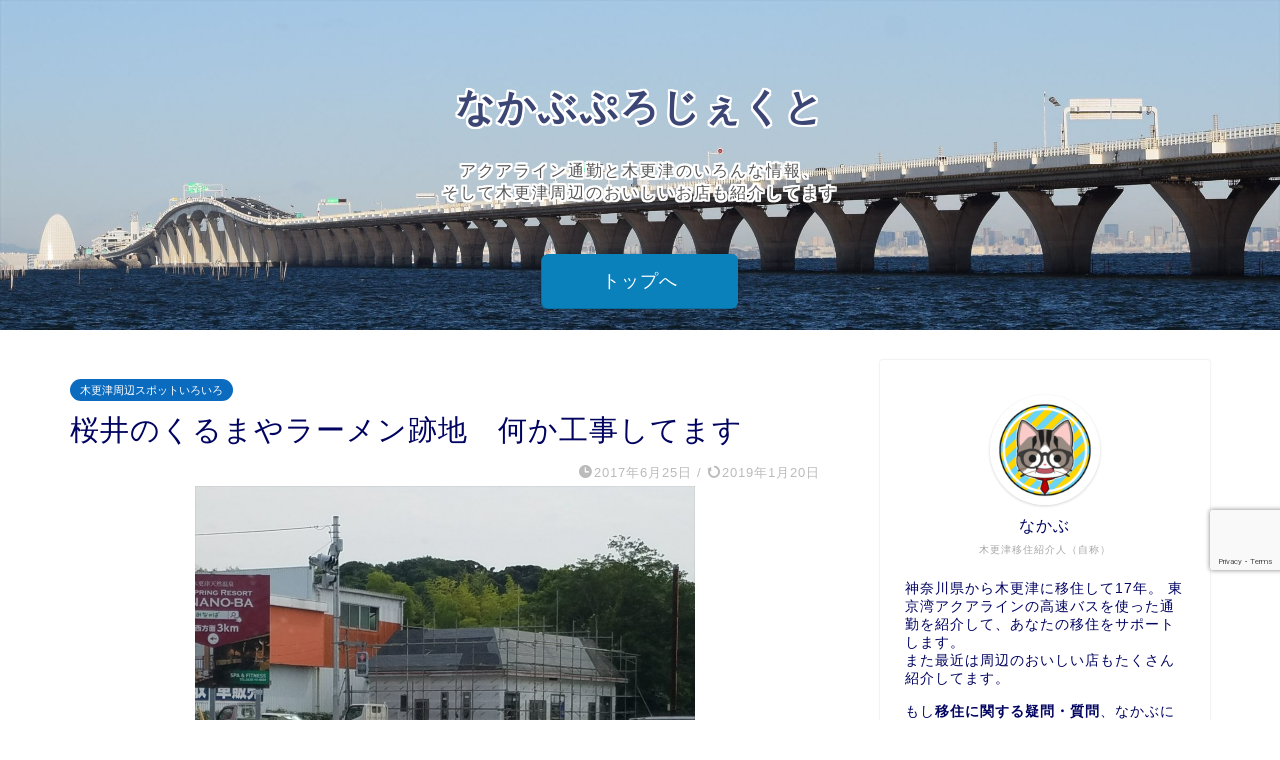

--- FILE ---
content_type: text/html; charset=UTF-8
request_url: https://blog.nakabu-project.com/blog-entry-467.html
body_size: 27662
content:
<!DOCTYPE html>
<html lang="ja">
<head prefix="og: http://ogp.me/ns# fb: http://ogp.me/ns/fb# article: http://ogp.me/ns/article#">
<meta name="robots" content="max-image-preview:large">
<meta charset="utf-8">
<meta http-equiv="X-UA-Compatible" content="IE=edge">
<meta name="viewport" content="width=device-width, initial-scale=1">
<!-- ここからOGP -->
<meta property="og:type" content="blog">
			<meta property="og:title" content="桜井のくるまやラーメン跡地　何か工事してます｜木更津、君津、袖ケ浦の情報をお伝えするブログ｜なかぶぷろじぇくと">
		<meta property="og:url" content="https://blog.nakabu-project.com/blog-entry-467.html">
			<meta property="og:description" content="<br/>">
						<meta property="og:image" content="https://blog.nakabu-project.com/wp-content/uploads/2017/06/20170625091820590s.jpg">
	<meta property="og:site_name" content="木更津、君津、袖ケ浦の情報をお伝えするブログ｜なかぶぷろじぇくと">
<meta property="fb:admins" content="nakabuproject">
<meta name="twitter:card" content="summary_large_image">
	<meta name="twitter:site" content="@NakabuPrj">
<!-- ここまでOGP --> 

<meta name="description" itemprop="description" content="<br/>" >

<title>桜井のくるまやラーメン跡地　何か工事してます｜木更津、君津、袖ケ浦の情報をお伝えするブログ｜なかぶぷろじぇくと</title>
<meta name='robots' content='max-image-preview:large' />
	<style>img:is([sizes="auto" i], [sizes^="auto," i]) { contain-intrinsic-size: 3000px 1500px }</style>
	<link rel='dns-prefetch' href='//cdnjs.cloudflare.com' />
<link rel="alternate" type="application/rss+xml" title="木更津、君津、袖ケ浦の情報をお伝えするブログ｜なかぶぷろじぇくと &raquo; フィード" href="https://blog.nakabu-project.com/feed" />
<link rel="alternate" type="application/rss+xml" title="木更津、君津、袖ケ浦の情報をお伝えするブログ｜なかぶぷろじぇくと &raquo; コメントフィード" href="https://blog.nakabu-project.com/comments/feed" />
<link rel="alternate" type="application/rss+xml" title="木更津、君津、袖ケ浦の情報をお伝えするブログ｜なかぶぷろじぇくと &raquo; 桜井のくるまやラーメン跡地　何か工事してます のコメントのフィード" href="https://blog.nakabu-project.com/blog-entry-467.html/feed" />
<script type="text/javascript">
/* <![CDATA[ */
window._wpemojiSettings = {"baseUrl":"https:\/\/s.w.org\/images\/core\/emoji\/15.0.3\/72x72\/","ext":".png","svgUrl":"https:\/\/s.w.org\/images\/core\/emoji\/15.0.3\/svg\/","svgExt":".svg","source":{"concatemoji":"https:\/\/blog.nakabu-project.com\/wp-includes\/js\/wp-emoji-release.min.js?ver=6.7.4"}};
/*! This file is auto-generated */
!function(i,n){var o,s,e;function c(e){try{var t={supportTests:e,timestamp:(new Date).valueOf()};sessionStorage.setItem(o,JSON.stringify(t))}catch(e){}}function p(e,t,n){e.clearRect(0,0,e.canvas.width,e.canvas.height),e.fillText(t,0,0);var t=new Uint32Array(e.getImageData(0,0,e.canvas.width,e.canvas.height).data),r=(e.clearRect(0,0,e.canvas.width,e.canvas.height),e.fillText(n,0,0),new Uint32Array(e.getImageData(0,0,e.canvas.width,e.canvas.height).data));return t.every(function(e,t){return e===r[t]})}function u(e,t,n){switch(t){case"flag":return n(e,"\ud83c\udff3\ufe0f\u200d\u26a7\ufe0f","\ud83c\udff3\ufe0f\u200b\u26a7\ufe0f")?!1:!n(e,"\ud83c\uddfa\ud83c\uddf3","\ud83c\uddfa\u200b\ud83c\uddf3")&&!n(e,"\ud83c\udff4\udb40\udc67\udb40\udc62\udb40\udc65\udb40\udc6e\udb40\udc67\udb40\udc7f","\ud83c\udff4\u200b\udb40\udc67\u200b\udb40\udc62\u200b\udb40\udc65\u200b\udb40\udc6e\u200b\udb40\udc67\u200b\udb40\udc7f");case"emoji":return!n(e,"\ud83d\udc26\u200d\u2b1b","\ud83d\udc26\u200b\u2b1b")}return!1}function f(e,t,n){var r="undefined"!=typeof WorkerGlobalScope&&self instanceof WorkerGlobalScope?new OffscreenCanvas(300,150):i.createElement("canvas"),a=r.getContext("2d",{willReadFrequently:!0}),o=(a.textBaseline="top",a.font="600 32px Arial",{});return e.forEach(function(e){o[e]=t(a,e,n)}),o}function t(e){var t=i.createElement("script");t.src=e,t.defer=!0,i.head.appendChild(t)}"undefined"!=typeof Promise&&(o="wpEmojiSettingsSupports",s=["flag","emoji"],n.supports={everything:!0,everythingExceptFlag:!0},e=new Promise(function(e){i.addEventListener("DOMContentLoaded",e,{once:!0})}),new Promise(function(t){var n=function(){try{var e=JSON.parse(sessionStorage.getItem(o));if("object"==typeof e&&"number"==typeof e.timestamp&&(new Date).valueOf()<e.timestamp+604800&&"object"==typeof e.supportTests)return e.supportTests}catch(e){}return null}();if(!n){if("undefined"!=typeof Worker&&"undefined"!=typeof OffscreenCanvas&&"undefined"!=typeof URL&&URL.createObjectURL&&"undefined"!=typeof Blob)try{var e="postMessage("+f.toString()+"("+[JSON.stringify(s),u.toString(),p.toString()].join(",")+"));",r=new Blob([e],{type:"text/javascript"}),a=new Worker(URL.createObjectURL(r),{name:"wpTestEmojiSupports"});return void(a.onmessage=function(e){c(n=e.data),a.terminate(),t(n)})}catch(e){}c(n=f(s,u,p))}t(n)}).then(function(e){for(var t in e)n.supports[t]=e[t],n.supports.everything=n.supports.everything&&n.supports[t],"flag"!==t&&(n.supports.everythingExceptFlag=n.supports.everythingExceptFlag&&n.supports[t]);n.supports.everythingExceptFlag=n.supports.everythingExceptFlag&&!n.supports.flag,n.DOMReady=!1,n.readyCallback=function(){n.DOMReady=!0}}).then(function(){return e}).then(function(){var e;n.supports.everything||(n.readyCallback(),(e=n.source||{}).concatemoji?t(e.concatemoji):e.wpemoji&&e.twemoji&&(t(e.twemoji),t(e.wpemoji)))}))}((window,document),window._wpemojiSettings);
/* ]]> */
</script>
<style id='wp-emoji-styles-inline-css' type='text/css'>

	img.wp-smiley, img.emoji {
		display: inline !important;
		border: none !important;
		box-shadow: none !important;
		height: 1em !important;
		width: 1em !important;
		margin: 0 0.07em !important;
		vertical-align: -0.1em !important;
		background: none !important;
		padding: 0 !important;
	}
</style>
<link rel='stylesheet' id='wp-block-library-css' href='https://blog.nakabu-project.com/wp-includes/css/dist/block-library/style.min.css?ver=6.7.4' type='text/css' media='all' />
<link rel='stylesheet' id='snow-monkey-editor@fallback-css' href='https://blog.nakabu-project.com/wp-content/plugins/snow-monkey-editor/dist/css/fallback.css?ver=1711010578' type='text/css' media='all' />
<style id='classic-theme-styles-inline-css' type='text/css'>
/*! This file is auto-generated */
.wp-block-button__link{color:#fff;background-color:#32373c;border-radius:9999px;box-shadow:none;text-decoration:none;padding:calc(.667em + 2px) calc(1.333em + 2px);font-size:1.125em}.wp-block-file__button{background:#32373c;color:#fff;text-decoration:none}
</style>
<style id='global-styles-inline-css' type='text/css'>
:root{--wp--preset--aspect-ratio--square: 1;--wp--preset--aspect-ratio--4-3: 4/3;--wp--preset--aspect-ratio--3-4: 3/4;--wp--preset--aspect-ratio--3-2: 3/2;--wp--preset--aspect-ratio--2-3: 2/3;--wp--preset--aspect-ratio--16-9: 16/9;--wp--preset--aspect-ratio--9-16: 9/16;--wp--preset--color--black: #000000;--wp--preset--color--cyan-bluish-gray: #abb8c3;--wp--preset--color--white: #ffffff;--wp--preset--color--pale-pink: #f78da7;--wp--preset--color--vivid-red: #cf2e2e;--wp--preset--color--luminous-vivid-orange: #ff6900;--wp--preset--color--luminous-vivid-amber: #fcb900;--wp--preset--color--light-green-cyan: #7bdcb5;--wp--preset--color--vivid-green-cyan: #00d084;--wp--preset--color--pale-cyan-blue: #8ed1fc;--wp--preset--color--vivid-cyan-blue: #0693e3;--wp--preset--color--vivid-purple: #9b51e0;--wp--preset--gradient--vivid-cyan-blue-to-vivid-purple: linear-gradient(135deg,rgba(6,147,227,1) 0%,rgb(155,81,224) 100%);--wp--preset--gradient--light-green-cyan-to-vivid-green-cyan: linear-gradient(135deg,rgb(122,220,180) 0%,rgb(0,208,130) 100%);--wp--preset--gradient--luminous-vivid-amber-to-luminous-vivid-orange: linear-gradient(135deg,rgba(252,185,0,1) 0%,rgba(255,105,0,1) 100%);--wp--preset--gradient--luminous-vivid-orange-to-vivid-red: linear-gradient(135deg,rgba(255,105,0,1) 0%,rgb(207,46,46) 100%);--wp--preset--gradient--very-light-gray-to-cyan-bluish-gray: linear-gradient(135deg,rgb(238,238,238) 0%,rgb(169,184,195) 100%);--wp--preset--gradient--cool-to-warm-spectrum: linear-gradient(135deg,rgb(74,234,220) 0%,rgb(151,120,209) 20%,rgb(207,42,186) 40%,rgb(238,44,130) 60%,rgb(251,105,98) 80%,rgb(254,248,76) 100%);--wp--preset--gradient--blush-light-purple: linear-gradient(135deg,rgb(255,206,236) 0%,rgb(152,150,240) 100%);--wp--preset--gradient--blush-bordeaux: linear-gradient(135deg,rgb(254,205,165) 0%,rgb(254,45,45) 50%,rgb(107,0,62) 100%);--wp--preset--gradient--luminous-dusk: linear-gradient(135deg,rgb(255,203,112) 0%,rgb(199,81,192) 50%,rgb(65,88,208) 100%);--wp--preset--gradient--pale-ocean: linear-gradient(135deg,rgb(255,245,203) 0%,rgb(182,227,212) 50%,rgb(51,167,181) 100%);--wp--preset--gradient--electric-grass: linear-gradient(135deg,rgb(202,248,128) 0%,rgb(113,206,126) 100%);--wp--preset--gradient--midnight: linear-gradient(135deg,rgb(2,3,129) 0%,rgb(40,116,252) 100%);--wp--preset--font-size--small: 13px;--wp--preset--font-size--medium: 20px;--wp--preset--font-size--large: 36px;--wp--preset--font-size--x-large: 42px;--wp--preset--spacing--20: 0.44rem;--wp--preset--spacing--30: 0.67rem;--wp--preset--spacing--40: 1rem;--wp--preset--spacing--50: 1.5rem;--wp--preset--spacing--60: 2.25rem;--wp--preset--spacing--70: 3.38rem;--wp--preset--spacing--80: 5.06rem;--wp--preset--shadow--natural: 6px 6px 9px rgba(0, 0, 0, 0.2);--wp--preset--shadow--deep: 12px 12px 50px rgba(0, 0, 0, 0.4);--wp--preset--shadow--sharp: 6px 6px 0px rgba(0, 0, 0, 0.2);--wp--preset--shadow--outlined: 6px 6px 0px -3px rgba(255, 255, 255, 1), 6px 6px rgba(0, 0, 0, 1);--wp--preset--shadow--crisp: 6px 6px 0px rgba(0, 0, 0, 1);}:where(.is-layout-flex){gap: 0.5em;}:where(.is-layout-grid){gap: 0.5em;}body .is-layout-flex{display: flex;}.is-layout-flex{flex-wrap: wrap;align-items: center;}.is-layout-flex > :is(*, div){margin: 0;}body .is-layout-grid{display: grid;}.is-layout-grid > :is(*, div){margin: 0;}:where(.wp-block-columns.is-layout-flex){gap: 2em;}:where(.wp-block-columns.is-layout-grid){gap: 2em;}:where(.wp-block-post-template.is-layout-flex){gap: 1.25em;}:where(.wp-block-post-template.is-layout-grid){gap: 1.25em;}.has-black-color{color: var(--wp--preset--color--black) !important;}.has-cyan-bluish-gray-color{color: var(--wp--preset--color--cyan-bluish-gray) !important;}.has-white-color{color: var(--wp--preset--color--white) !important;}.has-pale-pink-color{color: var(--wp--preset--color--pale-pink) !important;}.has-vivid-red-color{color: var(--wp--preset--color--vivid-red) !important;}.has-luminous-vivid-orange-color{color: var(--wp--preset--color--luminous-vivid-orange) !important;}.has-luminous-vivid-amber-color{color: var(--wp--preset--color--luminous-vivid-amber) !important;}.has-light-green-cyan-color{color: var(--wp--preset--color--light-green-cyan) !important;}.has-vivid-green-cyan-color{color: var(--wp--preset--color--vivid-green-cyan) !important;}.has-pale-cyan-blue-color{color: var(--wp--preset--color--pale-cyan-blue) !important;}.has-vivid-cyan-blue-color{color: var(--wp--preset--color--vivid-cyan-blue) !important;}.has-vivid-purple-color{color: var(--wp--preset--color--vivid-purple) !important;}.has-black-background-color{background-color: var(--wp--preset--color--black) !important;}.has-cyan-bluish-gray-background-color{background-color: var(--wp--preset--color--cyan-bluish-gray) !important;}.has-white-background-color{background-color: var(--wp--preset--color--white) !important;}.has-pale-pink-background-color{background-color: var(--wp--preset--color--pale-pink) !important;}.has-vivid-red-background-color{background-color: var(--wp--preset--color--vivid-red) !important;}.has-luminous-vivid-orange-background-color{background-color: var(--wp--preset--color--luminous-vivid-orange) !important;}.has-luminous-vivid-amber-background-color{background-color: var(--wp--preset--color--luminous-vivid-amber) !important;}.has-light-green-cyan-background-color{background-color: var(--wp--preset--color--light-green-cyan) !important;}.has-vivid-green-cyan-background-color{background-color: var(--wp--preset--color--vivid-green-cyan) !important;}.has-pale-cyan-blue-background-color{background-color: var(--wp--preset--color--pale-cyan-blue) !important;}.has-vivid-cyan-blue-background-color{background-color: var(--wp--preset--color--vivid-cyan-blue) !important;}.has-vivid-purple-background-color{background-color: var(--wp--preset--color--vivid-purple) !important;}.has-black-border-color{border-color: var(--wp--preset--color--black) !important;}.has-cyan-bluish-gray-border-color{border-color: var(--wp--preset--color--cyan-bluish-gray) !important;}.has-white-border-color{border-color: var(--wp--preset--color--white) !important;}.has-pale-pink-border-color{border-color: var(--wp--preset--color--pale-pink) !important;}.has-vivid-red-border-color{border-color: var(--wp--preset--color--vivid-red) !important;}.has-luminous-vivid-orange-border-color{border-color: var(--wp--preset--color--luminous-vivid-orange) !important;}.has-luminous-vivid-amber-border-color{border-color: var(--wp--preset--color--luminous-vivid-amber) !important;}.has-light-green-cyan-border-color{border-color: var(--wp--preset--color--light-green-cyan) !important;}.has-vivid-green-cyan-border-color{border-color: var(--wp--preset--color--vivid-green-cyan) !important;}.has-pale-cyan-blue-border-color{border-color: var(--wp--preset--color--pale-cyan-blue) !important;}.has-vivid-cyan-blue-border-color{border-color: var(--wp--preset--color--vivid-cyan-blue) !important;}.has-vivid-purple-border-color{border-color: var(--wp--preset--color--vivid-purple) !important;}.has-vivid-cyan-blue-to-vivid-purple-gradient-background{background: var(--wp--preset--gradient--vivid-cyan-blue-to-vivid-purple) !important;}.has-light-green-cyan-to-vivid-green-cyan-gradient-background{background: var(--wp--preset--gradient--light-green-cyan-to-vivid-green-cyan) !important;}.has-luminous-vivid-amber-to-luminous-vivid-orange-gradient-background{background: var(--wp--preset--gradient--luminous-vivid-amber-to-luminous-vivid-orange) !important;}.has-luminous-vivid-orange-to-vivid-red-gradient-background{background: var(--wp--preset--gradient--luminous-vivid-orange-to-vivid-red) !important;}.has-very-light-gray-to-cyan-bluish-gray-gradient-background{background: var(--wp--preset--gradient--very-light-gray-to-cyan-bluish-gray) !important;}.has-cool-to-warm-spectrum-gradient-background{background: var(--wp--preset--gradient--cool-to-warm-spectrum) !important;}.has-blush-light-purple-gradient-background{background: var(--wp--preset--gradient--blush-light-purple) !important;}.has-blush-bordeaux-gradient-background{background: var(--wp--preset--gradient--blush-bordeaux) !important;}.has-luminous-dusk-gradient-background{background: var(--wp--preset--gradient--luminous-dusk) !important;}.has-pale-ocean-gradient-background{background: var(--wp--preset--gradient--pale-ocean) !important;}.has-electric-grass-gradient-background{background: var(--wp--preset--gradient--electric-grass) !important;}.has-midnight-gradient-background{background: var(--wp--preset--gradient--midnight) !important;}.has-small-font-size{font-size: var(--wp--preset--font-size--small) !important;}.has-medium-font-size{font-size: var(--wp--preset--font-size--medium) !important;}.has-large-font-size{font-size: var(--wp--preset--font-size--large) !important;}.has-x-large-font-size{font-size: var(--wp--preset--font-size--x-large) !important;}
:where(.wp-block-post-template.is-layout-flex){gap: 1.25em;}:where(.wp-block-post-template.is-layout-grid){gap: 1.25em;}
:where(.wp-block-columns.is-layout-flex){gap: 2em;}:where(.wp-block-columns.is-layout-grid){gap: 2em;}
:root :where(.wp-block-pullquote){font-size: 1.5em;line-height: 1.6;}
</style>
<link rel='stylesheet' id='contact-form-7-css' href='https://blog.nakabu-project.com/wp-content/plugins/contact-form-7/includes/css/styles.css?ver=6.0.6' type='text/css' media='all' />
<link rel='stylesheet' id='flexible-table-block-css' href='https://blog.nakabu-project.com/wp-content/plugins/flexible-table-block/build/style-index.css?ver=1756337241' type='text/css' media='all' />
<style id='flexible-table-block-inline-css' type='text/css'>
.wp-block-flexible-table-block-table.wp-block-flexible-table-block-table>table{width:100%;max-width:100%;border-collapse:collapse;}.wp-block-flexible-table-block-table.wp-block-flexible-table-block-table.is-style-stripes tbody tr:nth-child(odd) th{background-color:#f0f0f1;}.wp-block-flexible-table-block-table.wp-block-flexible-table-block-table.is-style-stripes tbody tr:nth-child(odd) td{background-color:#f0f0f1;}.wp-block-flexible-table-block-table.wp-block-flexible-table-block-table.is-style-stripes tbody tr:nth-child(even) th{background-color:#ffffff;}.wp-block-flexible-table-block-table.wp-block-flexible-table-block-table.is-style-stripes tbody tr:nth-child(even) td{background-color:#ffffff;}.wp-block-flexible-table-block-table.wp-block-flexible-table-block-table>table tr th,.wp-block-flexible-table-block-table.wp-block-flexible-table-block-table>table tr td{padding:0.5em;border-width:1px;border-style:solid;border-color:#000000;text-align:left;vertical-align:middle;}.wp-block-flexible-table-block-table.wp-block-flexible-table-block-table>table tr th{background-color:#f0f0f1;}.wp-block-flexible-table-block-table.wp-block-flexible-table-block-table>table tr td{background-color:#ffffff;}@media screen and (min-width:769px){.wp-block-flexible-table-block-table.is-scroll-on-pc{overflow-x:scroll;}.wp-block-flexible-table-block-table.is-scroll-on-pc table{max-width:none;align-self:self-start;}}@media screen and (max-width:768px){.wp-block-flexible-table-block-table.is-scroll-on-mobile{overflow-x:scroll;}.wp-block-flexible-table-block-table.is-scroll-on-mobile table{max-width:none;align-self:self-start;}.wp-block-flexible-table-block-table table.is-stacked-on-mobile th,.wp-block-flexible-table-block-table table.is-stacked-on-mobile td{width:100%!important;display:block;}}
</style>
<link rel='stylesheet' id='sbd-block-style-post-css' href='https://blog.nakabu-project.com/wp-content/plugins/simpleblogdesign-main/build/style-index.css?ver=1.2.6' type='text/css' media='all' />
<link rel='stylesheet' id='snow-monkey-editor-css' href='https://blog.nakabu-project.com/wp-content/plugins/snow-monkey-editor/dist/css/app.css?ver=1711010578' type='text/css' media='all' />
<link rel='stylesheet' id='parent-style-css' href='https://blog.nakabu-project.com/wp-content/themes/jin/style.css?ver=6.7.4' type='text/css' media='all' />
<link rel='stylesheet' id='theme-style-css' href='https://blog.nakabu-project.com/wp-content/themes/jin-child/style.css?ver=6.7.4' type='text/css' media='all' />
<link rel='stylesheet' id='swiper-style-css' href='https://cdnjs.cloudflare.com/ajax/libs/Swiper/4.0.7/css/swiper.min.css?ver=6.7.4' type='text/css' media='all' />
<style id='akismet-widget-style-inline-css' type='text/css'>

			.a-stats {
				--akismet-color-mid-green: #357b49;
				--akismet-color-white: #fff;
				--akismet-color-light-grey: #f6f7f7;

				max-width: 350px;
				width: auto;
			}

			.a-stats * {
				all: unset;
				box-sizing: border-box;
			}

			.a-stats strong {
				font-weight: 600;
			}

			.a-stats a.a-stats__link,
			.a-stats a.a-stats__link:visited,
			.a-stats a.a-stats__link:active {
				background: var(--akismet-color-mid-green);
				border: none;
				box-shadow: none;
				border-radius: 8px;
				color: var(--akismet-color-white);
				cursor: pointer;
				display: block;
				font-family: -apple-system, BlinkMacSystemFont, 'Segoe UI', 'Roboto', 'Oxygen-Sans', 'Ubuntu', 'Cantarell', 'Helvetica Neue', sans-serif;
				font-weight: 500;
				padding: 12px;
				text-align: center;
				text-decoration: none;
				transition: all 0.2s ease;
			}

			/* Extra specificity to deal with TwentyTwentyOne focus style */
			.widget .a-stats a.a-stats__link:focus {
				background: var(--akismet-color-mid-green);
				color: var(--akismet-color-white);
				text-decoration: none;
			}

			.a-stats a.a-stats__link:hover {
				filter: brightness(110%);
				box-shadow: 0 4px 12px rgba(0, 0, 0, 0.06), 0 0 2px rgba(0, 0, 0, 0.16);
			}

			.a-stats .count {
				color: var(--akismet-color-white);
				display: block;
				font-size: 1.5em;
				line-height: 1.4;
				padding: 0 13px;
				white-space: nowrap;
			}
		
</style>
<link rel='stylesheet' id='sbd_style-css' href='https://blog.nakabu-project.com/?sbd=1&#038;ver=6.7.4' type='text/css' media='all' />
<link rel='stylesheet' id='sbd-sroll-css-css' href='https://blog.nakabu-project.com/wp-content/plugins/simpleblogdesign-main/addon/scroll-hint/style.css?ver=1.00' type='text/css' media='all' />
<script type="text/javascript" src="https://blog.nakabu-project.com/wp-includes/js/jquery/jquery.min.js?ver=3.7.1" id="jquery-core-js"></script>
<script type="text/javascript" src="https://blog.nakabu-project.com/wp-includes/js/jquery/jquery-migrate.min.js?ver=3.4.1" id="jquery-migrate-js"></script>
<script type="text/javascript" src="https://blog.nakabu-project.com/wp-content/plugins/snow-monkey-editor/dist/js/app.js?ver=1711010578" id="snow-monkey-editor-js" defer="defer" data-wp-strategy="defer"></script>
<link rel="https://api.w.org/" href="https://blog.nakabu-project.com/wp-json/" /><link rel="alternate" title="JSON" type="application/json" href="https://blog.nakabu-project.com/wp-json/wp/v2/posts/4182" /><link rel='shortlink' href='https://blog.nakabu-project.com/?p=4182' />
<link rel="alternate" title="oEmbed (JSON)" type="application/json+oembed" href="https://blog.nakabu-project.com/wp-json/oembed/1.0/embed?url=https%3A%2F%2Fblog.nakabu-project.com%2Fblog-entry-467.html" />
<link rel="alternate" title="oEmbed (XML)" type="text/xml+oembed" href="https://blog.nakabu-project.com/wp-json/oembed/1.0/embed?url=https%3A%2F%2Fblog.nakabu-project.com%2Fblog-entry-467.html&#038;format=xml" />
	<style type="text/css">
		#wrapper {
			background-color: #ffffff;
			background-image: url();
					}

		.related-entry-headline-text span:before,
		#comment-title span:before,
		#reply-title span:before {
			background-color: #3b4675;
			border-color: #3b4675 !important;
		}

		#breadcrumb:after,
		#page-top a {
			background-color: #3b4675;
		}

		footer {
			background-color: #3b4675;
		}

		.footer-inner a,
		#copyright,
		#copyright-center {
			border-color: #fff !important;
			color: #fff !important;
		}

		#footer-widget-area {
			border-color: #fff !important;
		}

		.page-top-footer a {
			color: #3b4675 !important;
		}

		#breadcrumb ul li,
		#breadcrumb ul li a {
			color: #3b4675 !important;
		}

		body,
		a,
		a:link,
		a:visited,
		.my-profile,
		.widgettitle,
		.tabBtn-mag label {
			color: #000360;
		}

		a:hover {
			color: #008db7;
		}

		.widget_nav_menu ul>li>a:before,
		.widget_categories ul>li>a:before,
		.widget_pages ul>li>a:before,
		.widget_recent_entries ul>li>a:before,
		.widget_archive ul>li>a:before,
		.widget_archive form:after,
		.widget_categories form:after,
		.widget_nav_menu ul>li>ul.sub-menu>li>a:before,
		.widget_categories ul>li>.children>li>a:before,
		.widget_pages ul>li>.children>li>a:before,
		.widget_nav_menu ul>li>ul.sub-menu>li>ul.sub-menu li>a:before,
		.widget_categories ul>li>.children>li>.children li>a:before,
		.widget_pages ul>li>.children>li>.children li>a:before {
			color: #3b4675;
		}

		.widget_nav_menu ul .sub-menu .sub-menu li a:before {
			background-color: #000360 !important;
		}

		.d--labeling-act-border {
			border-color: rgba(0, 3, 96, 0.18);
		}

		.c--labeling-act.d--labeling-act-solid {
			background-color: rgba(0, 3, 96, 0.06);
		}

		.a--labeling-act {
			color: rgba(0, 3, 96, 0.6);
		}

		.a--labeling-small-act span {
			background-color: rgba(0, 3, 96, 0.21);
		}

		.c--labeling-act.d--labeling-act-strong {
			background-color: rgba(0, 3, 96, 0.045);
		}

		.d--labeling-act-strong .a--labeling-act {
			color: rgba(0, 3, 96, 0.75);
		}


		footer .footer-widget,
		footer .footer-widget a,
		footer .footer-widget ul li,
		.footer-widget.widget_nav_menu ul>li>a:before,
		.footer-widget.widget_categories ul>li>a:before,
		.footer-widget.widget_recent_entries ul>li>a:before,
		.footer-widget.widget_pages ul>li>a:before,
		.footer-widget.widget_archive ul>li>a:before,
		footer .widget_tag_cloud .tagcloud a:before {
			color: #fff !important;
			border-color: #fff !important;
		}

		footer .footer-widget .widgettitle {
			color: #fff !important;
			border-color: #0b6bbf !important;
		}

		footer .widget_nav_menu ul .children .children li a:before,
		footer .widget_categories ul .children .children li a:before,
		footer .widget_nav_menu ul .sub-menu .sub-menu li a:before {
			background-color: #fff !important;
		}

		#drawernav a:hover,
		.post-list-title,
		#prev-next p,
		#toc_container .toc_list li a {
			color: #000360 !important;
		}

		#header-box {
			background-color: #3b4675;
		}

		@media (min-width: 768px) {

			#header-box .header-box10-bg:before,
			#header-box .header-box11-bg:before {
				border-radius: 2px;
			}
		}

		@media (min-width: 768px) {
			.top-image-meta {
				margin-top: calc(30px - 30px);
			}
		}

		@media (min-width: 1200px) {
			.top-image-meta {
				margin-top: calc(30px);
			}
		}

		.pickup-contents:before {
			background-color: #3b4675 !important;
		}

		.main-image-text {
			color: #3b4675;
		}

		.main-image-text-sub {
			color: #555;
		}

		@media (min-width: 481px) {
			#site-info {
				padding-top: 15px !important;
				padding-bottom: 15px !important;
			}
		}

		#site-info span a {
			color: #f4f4f4 !important;
		}

		#headmenu .headsns .line a svg {
			fill: #f4f4f4 !important;
		}

		#headmenu .headsns a,
		#headmenu {
			color: #f4f4f4 !important;
			border-color: #f4f4f4 !important;
		}

		.profile-follow .line-sns a svg {
			fill: #3b4675 !important;
		}

		.profile-follow .line-sns a:hover svg {
			fill: #0b6bbf !important;
		}

		.profile-follow a {
			color: #3b4675 !important;
			border-color: #3b4675 !important;
		}

		.profile-follow a:hover,
		#headmenu .headsns a:hover {
			color: #0b6bbf !important;
			border-color: #0b6bbf !important;
		}

		.search-box:hover {
			color: #0b6bbf !important;
			border-color: #0b6bbf !important;
		}

		#header #headmenu .headsns .line a:hover svg {
			fill: #0b6bbf !important;
		}

		.cps-icon-bar,
		#navtoggle:checked+.sp-menu-open .cps-icon-bar {
			background-color: #f4f4f4;
		}

		#nav-container {
			background-color: #3b4675;
		}

		.menu-box .menu-item svg {
			fill: #f4f4f4;
		}

		#drawernav ul.menu-box>li>a,
		#drawernav2 ul.menu-box>li>a,
		#drawernav3 ul.menu-box>li>a,
		#drawernav4 ul.menu-box>li>a,
		#drawernav5 ul.menu-box>li>a,
		#drawernav ul.menu-box>li.menu-item-has-children:after,
		#drawernav2 ul.menu-box>li.menu-item-has-children:after,
		#drawernav3 ul.menu-box>li.menu-item-has-children:after,
		#drawernav4 ul.menu-box>li.menu-item-has-children:after,
		#drawernav5 ul.menu-box>li.menu-item-has-children:after {
			color: #f4f4f4 !important;
		}

		#drawernav ul.menu-box li a,
		#drawernav2 ul.menu-box li a,
		#drawernav3 ul.menu-box li a,
		#drawernav4 ul.menu-box li a,
		#drawernav5 ul.menu-box li a {
			font-size: 14px !important;
		}

		#drawernav3 ul.menu-box>li {
			color: #000360 !important;
		}

		#drawernav4 .menu-box>.menu-item>a:after,
		#drawernav3 .menu-box>.menu-item>a:after,
		#drawernav .menu-box>.menu-item>a:after {
			background-color: #f4f4f4 !important;
		}

		#drawernav2 .menu-box>.menu-item:hover,
		#drawernav5 .menu-box>.menu-item:hover {
			border-top-color: #3b4675 !important;
		}

		.cps-info-bar a {
			background-color: #ffcd44 !important;
		}

		@media (min-width: 768px) {
			.post-list-mag .post-list-item:not(:nth-child(2n)) {
				margin-right: 2.6%;
			}
		}

		@media (min-width: 768px) {

			#tab-1:checked~.tabBtn-mag li [for="tab-1"]:after,
			#tab-2:checked~.tabBtn-mag li [for="tab-2"]:after,
			#tab-3:checked~.tabBtn-mag li [for="tab-3"]:after,
			#tab-4:checked~.tabBtn-mag li [for="tab-4"]:after {
				border-top-color: #3b4675 !important;
			}

			.tabBtn-mag label {
				border-bottom-color: #3b4675 !important;
			}
		}

		#tab-1:checked~.tabBtn-mag li [for="tab-1"],
		#tab-2:checked~.tabBtn-mag li [for="tab-2"],
		#tab-3:checked~.tabBtn-mag li [for="tab-3"],
		#tab-4:checked~.tabBtn-mag li [for="tab-4"],
		#prev-next a.next:after,
		#prev-next a.prev:after,
		.more-cat-button a:hover span:before {
			background-color: #3b4675 !important;
		}


		.swiper-slide .post-list-cat,
		.post-list-mag .post-list-cat,
		.post-list-mag3col .post-list-cat,
		.post-list-mag-sp1col .post-list-cat,
		.swiper-pagination-bullet-active,
		.pickup-cat,
		.post-list .post-list-cat,
		#breadcrumb .bcHome a:hover span:before,
		.popular-item:nth-child(1) .pop-num,
		.popular-item:nth-child(2) .pop-num,
		.popular-item:nth-child(3) .pop-num {
			background-color: #0b6bbf !important;
		}

		.sidebar-btn a,
		.profile-sns-menu {
			background-color: #0b6bbf !important;
		}

		.sp-sns-menu a,
		.pickup-contents-box a:hover .pickup-title {
			border-color: #3b4675 !important;
			color: #3b4675 !important;
		}

		.pro-line svg {
			fill: #3b4675 !important;
		}

		.cps-post-cat a,
		.meta-cat,
		.popular-cat {
			background-color: #0b6bbf !important;
			border-color: #0b6bbf !important;
		}

		.tagicon,
		.tag-box a,
		#toc_container .toc_list>li,
		#toc_container .toc_title {
			color: #3b4675 !important;
		}

		.widget_tag_cloud a::before {
			color: #000360 !important;
		}

		.tag-box a,
		#toc_container:before {
			border-color: #3b4675 !important;
		}

		.cps-post-cat a:hover {
			color: #008db7 !important;
		}

		.pagination li:not([class*="current"]) a:hover,
		.widget_tag_cloud a:hover {
			background-color: #3b4675 !important;
		}

		.pagination li:not([class*="current"]) a:hover {
			opacity: 0.5 !important;
		}

		.pagination li.current a {
			background-color: #3b4675 !important;
			border-color: #3b4675 !important;
		}

		.nextpage a:hover span {
			color: #3b4675 !important;
			border-color: #3b4675 !important;
		}

		.cta-content:before {
			background-color: #6FBFCA !important;
		}

		.cta-text,
		.info-title {
			color: #fff !important;
		}

		#footer-widget-area.footer_style1 .widgettitle {
			border-color: #0b6bbf !important;
		}

		.sidebar_style1 .widgettitle,
		.sidebar_style5 .widgettitle {
			border-color: #3b4675 !important;
		}

		.sidebar_style2 .widgettitle,
		.sidebar_style4 .widgettitle,
		.sidebar_style6 .widgettitle,
		#home-bottom-widget .widgettitle,
		#home-top-widget .widgettitle,
		#post-bottom-widget .widgettitle,
		#post-top-widget .widgettitle {
			background-color: #3b4675 !important;
		}

		#home-bottom-widget .widget_search .search-box input[type="submit"],
		#home-top-widget .widget_search .search-box input[type="submit"],
		#post-bottom-widget .widget_search .search-box input[type="submit"],
		#post-top-widget .widget_search .search-box input[type="submit"] {
			background-color: #0b6bbf !important;
		}

		.tn-logo-size {
			font-size: 240% !important;
		}

		@media (min-width: 481px) {
			.tn-logo-size img {
				width: calc(240%*0.5) !important;
			}
		}

		@media (min-width: 768px) {
			.tn-logo-size img {
				width: calc(240%*2.2) !important;
			}
		}

		@media (min-width: 1200px) {
			.tn-logo-size img {
				width: 240% !important;
			}
		}

		.sp-logo-size {
			font-size: 120% !important;
		}

		.sp-logo-size img {
			width: 120% !important;
		}

		.cps-post-main ul>li:before,
		.cps-post-main ol>li:before {
			background-color: #0b6bbf !important;
		}

		.profile-card .profile-title {
			background-color: #3b4675 !important;
		}

		.profile-card {
			border-color: #3b4675 !important;
		}

		.cps-post-main a {
			color: #008db7;
		}

		.cps-post-main .marker {
			background: -webkit-linear-gradient(transparent 60%, #ffcedb 0%);
			background: linear-gradient(transparent 60%, #ffcedb 0%);
		}

		.cps-post-main .marker2 {
			background: -webkit-linear-gradient(transparent 60%, #a9eaf2 0%);
			background: linear-gradient(transparent 60%, #a9eaf2 0%);
		}

		.cps-post-main .jic-sc {
			color: #e9546b;
		}


		.simple-box1 {
			border-color: #ef9b9b !important;
		}

		.simple-box2 {
			border-color: #f2bf7d !important;
		}

		.simple-box3 {
			border-color: #b5e28a !important;
		}

		.simple-box4 {
			border-color: #7badd8 !important;
		}

		.simple-box4:before {
			background-color: #7badd8;
		}

		.simple-box5 {
			border-color: #e896c7 !important;
		}

		.simple-box5:before {
			background-color: #e896c7;
		}

		.simple-box6 {
			background-color: #fffdef !important;
		}

		.simple-box7 {
			border-color: #def1f9 !important;
		}

		.simple-box7:before {
			background-color: #def1f9 !important;
		}

		.simple-box8 {
			border-color: #96ddc1 !important;
		}

		.simple-box8:before {
			background-color: #96ddc1 !important;
		}

		.simple-box9:before {
			background-color: #e1c0e8 !important;
		}

		.simple-box9:after {
			border-color: #e1c0e8 #e1c0e8 #ffffff #ffffff !important;
		}

		.kaisetsu-box1:before,
		.kaisetsu-box1-title {
			background-color: #3b4675 !important;
		}

		.kaisetsu-box2 {
			border-color: #89c2f4 !important;
		}

		.kaisetsu-box2-title {
			background-color: #89c2f4 !important;
		}

		.kaisetsu-box4 {
			border-color: #3b4675 !important;
		}

		.kaisetsu-box4-title {
			background-color: #3b4675 !important;
		}

		.kaisetsu-box5:before {
			background-color: #3b4675 !important;
		}

		.kaisetsu-box5-title {
			background-color: #3b4675 !important;
		}

		.concept-box1 {
			border-color: #3b4675 !important;
		}

		.concept-box1:after {
			background-color: #3b4675 !important;
		}

		.concept-box1:before {
			content: "ポイント" !important;
			color: #3b4675 !important;
		}

		.concept-box2 {
			border-color: #f7cf6a !important;
		}

		.concept-box2:after {
			background-color: #f7cf6a !important;
		}

		.concept-box2:before {
			content: "注意点" !important;
			color: #f7cf6a !important;
		}

		.concept-box3 {
			border-color: #86cee8 !important;
		}

		.concept-box3:after {
			background-color: #86cee8 !important;
		}

		.concept-box3:before {
			content: "良い例" !important;
			color: #86cee8 !important;
		}

		.concept-box4 {
			border-color: #ed8989 !important;
		}

		.concept-box4:after {
			background-color: #ed8989 !important;
		}

		.concept-box4:before {
			content: "悪い例" !important;
			color: #ed8989 !important;
		}

		.concept-box5 {
			border-color: #9e9e9e !important;
		}

		.concept-box5:after {
			background-color: #9e9e9e !important;
		}

		.concept-box5:before {
			content: "参考" !important;
			color: #9e9e9e !important;
		}

		.concept-box6 {
			border-color: #8eaced !important;
		}

		.concept-box6:after {
			background-color: #8eaced !important;
		}

		.concept-box6:before {
			content: "メモ" !important;
			color: #8eaced !important;
		}

		.innerlink-box1,
		.blog-card {
			border-color: #3b4675 !important;
		}

		.innerlink-box1-title {
			background-color: #3b4675 !important;
			border-color: #3b4675 !important;
		}

		.innerlink-box1:before,
		.blog-card-hl-box {
			background-color: #3b4675 !important;
		}

		.concept-box1:before,
		.concept-box2:before,
		.concept-box3:before,
		.concept-box4:before,
		.concept-box5:before,
		.concept-box6:before {
			background-color: #ffffff;
			background-image: url();
		}

		.concept-box1:after,
		.concept-box2:after,
		.concept-box3:after,
		.concept-box4:after,
		.concept-box5:after,
		.concept-box6:after {
			border-color: #ffffff;
			border-image: url() 27 23 / 50px 30px / 1rem round space0 / 5px 5px;
		}

		.jin-ac-box01-title::after {
			color: #3b4675;
		}

		.color-button01 a,
		.color-button01 a:hover,
		.color-button01:before {
			background-color: #008db7 !important;
		}

		.top-image-btn-color a,
		.top-image-btn-color a:hover,
		.top-image-btn-color:before {
			background-color: #0b81bc !important;
		}

		.color-button02 a,
		.color-button02 a:hover,
		.color-button02:before {
			background-color: #d9333f !important;
		}

		.color-button01-big a,
		.color-button01-big a:hover,
		.color-button01-big:before {
			background-color: #3296d1 !important;
		}

		.color-button01-big a,
		.color-button01-big:before {
			border-radius: 5px !important;
		}

		.color-button01-big a {
			padding-top: 20px !important;
			padding-bottom: 20px !important;
		}

		.color-button02-big a,
		.color-button02-big a:hover,
		.color-button02-big:before {
			background-color: #83d159 !important;
		}

		.color-button02-big a,
		.color-button02-big:before {
			border-radius: 40px !important;
		}

		.color-button02-big a {
			padding-top: 20px !important;
			padding-bottom: 20px !important;
		}

		.color-button01-big {
			width: 75% !important;
		}

		.color-button02-big {
			width: 75% !important;
		}

		.top-image-btn-color:before,
		.color-button01:before,
		.color-button02:before,
		.color-button01-big:before,
		.color-button02-big:before {
			bottom: -1px;
			left: -1px;
			width: 100%;
			height: 100%;
			border-radius: 6px;
			box-shadow: 0px 1px 5px 0px rgba(0, 0, 0, 0.25);
			-webkit-transition: all .4s;
			transition: all .4s;
		}

		.top-image-btn-color a:hover,
		.color-button01 a:hover,
		.color-button02 a:hover,
		.color-button01-big a:hover,
		.color-button02-big a:hover {
			-webkit-transform: translateY(2px);
			transform: translateY(2px);
			-webkit-filter: brightness(0.95);
			filter: brightness(0.95);
		}

		.top-image-btn-color:hover:before,
		.color-button01:hover:before,
		.color-button02:hover:before,
		.color-button01-big:hover:before,
		.color-button02-big:hover:before {
			-webkit-transform: translateY(2px);
			transform: translateY(2px);
			box-shadow: none !important;
		}

		.h2-style01 h2,
		.h2-style02 h2:before,
		.h2-style03 h2,
		.h2-style04 h2:before,
		.h2-style05 h2,
		.h2-style07 h2:before,
		.h2-style07 h2:after,
		.h3-style03 h3:before,
		.h3-style02 h3:before,
		.h3-style05 h3:before,
		.h3-style07 h3:before,
		.h2-style08 h2:after,
		.h2-style10 h2:before,
		.h2-style10 h2:after,
		.h3-style02 h3:after,
		.h4-style02 h4:before {
			background-color: #3b4675 !important;
		}

		.h3-style01 h3,
		.h3-style04 h3,
		.h3-style05 h3,
		.h3-style06 h3,
		.h4-style01 h4,
		.h2-style02 h2,
		.h2-style08 h2,
		.h2-style08 h2:before,
		.h2-style09 h2,
		.h4-style03 h4 {
			border-color: #3b4675 !important;
		}

		.h2-style05 h2:before {
			border-top-color: #3b4675 !important;
		}

		.h2-style06 h2:before,
		.sidebar_style3 .widgettitle:after {
			background-image: linear-gradient(-45deg,
					transparent 25%,
					#3b4675 25%,
					#3b4675 50%,
					transparent 50%,
					transparent 75%,
					#3b4675 75%,
					#3b4675);
		}

		.jin-h2-icons.h2-style02 h2 .jic:before,
		.jin-h2-icons.h2-style04 h2 .jic:before,
		.jin-h2-icons.h2-style06 h2 .jic:before,
		.jin-h2-icons.h2-style07 h2 .jic:before,
		.jin-h2-icons.h2-style08 h2 .jic:before,
		.jin-h2-icons.h2-style09 h2 .jic:before,
		.jin-h2-icons.h2-style10 h2 .jic:before,
		.jin-h3-icons.h3-style01 h3 .jic:before,
		.jin-h3-icons.h3-style02 h3 .jic:before,
		.jin-h3-icons.h3-style03 h3 .jic:before,
		.jin-h3-icons.h3-style04 h3 .jic:before,
		.jin-h3-icons.h3-style05 h3 .jic:before,
		.jin-h3-icons.h3-style06 h3 .jic:before,
		.jin-h3-icons.h3-style07 h3 .jic:before,
		.jin-h4-icons.h4-style01 h4 .jic:before,
		.jin-h4-icons.h4-style02 h4 .jic:before,
		.jin-h4-icons.h4-style03 h4 .jic:before,
		.jin-h4-icons.h4-style04 h4 .jic:before {
			color: #3b4675;
		}

		@media all and (-ms-high-contrast:none) {

			*::-ms-backdrop,
			.color-button01:before,
			.color-button02:before,
			.color-button01-big:before,
			.color-button02-big:before {
				background-color: #595857 !important;
			}
		}

		.jin-lp-h2 h2,
		.jin-lp-h2 h2 {
			background-color: transparent !important;
			border-color: transparent !important;
			color: #000360 !important;
		}

		.jincolumn-h3style2 {
			border-color: #3b4675 !important;
		}

		.jinlph2-style1 h2:first-letter {
			color: #3b4675 !important;
		}

		.jinlph2-style2 h2,
		.jinlph2-style3 h2 {
			border-color: #3b4675 !important;
		}

		.jin-photo-title .jin-fusen1-down,
		.jin-photo-title .jin-fusen1-even,
		.jin-photo-title .jin-fusen1-up {
			border-left-color: #3b4675;
		}

		.jin-photo-title .jin-fusen2,
		.jin-photo-title .jin-fusen3 {
			background-color: #3b4675;
		}

		.jin-photo-title .jin-fusen2:before,
		.jin-photo-title .jin-fusen3:before {
			border-top-color: #3b4675;
		}

		.has-huge-font-size {
			font-size: 42px !important;
		}

		.has-large-font-size {
			font-size: 36px !important;
		}

		.has-medium-font-size {
			font-size: 20px !important;
		}

		.has-normal-font-size {
			font-size: 16px !important;
		}

		.has-small-font-size {
			font-size: 13px !important;
		}
	</style>
<style type="text/css">.recentcomments a{display:inline !important;padding:0 !important;margin:0 !important;}</style>	<style type="text/css">
		/*<!-- rtoc -->*/
		.rtoc-mokuji-content {
			background-color: #ffffff;
		}

		.rtoc-mokuji-content.frame1 {
			border: 1px solid #405796;
		}

		.rtoc-mokuji-content #rtoc-mokuji-title {
			color: #405796;
		}

		.rtoc-mokuji-content .rtoc-mokuji li>a {
			color: #5c5f6b;
		}

		.rtoc-mokuji-content .mokuji_ul.level-1>.rtoc-item::before {
			background-color: #6a91c1 !important;
		}

		.rtoc-mokuji-content .mokuji_ul.level-2>.rtoc-item::before {
			background-color: #6a91c1 !important;
		}

		.rtoc-mokuji-content.frame2::before,
		.rtoc-mokuji-content.frame3,
		.rtoc-mokuji-content.frame4,
		.rtoc-mokuji-content.frame5 {
			border-color: #405796 !important;
		}

		.rtoc-mokuji-content.frame5::before,
		.rtoc-mokuji-content.frame5::after {
			background-color: #405796;
		}

		.widget_block #rtoc-mokuji-widget-wrapper .rtoc-mokuji.level-1 .rtoc-item.rtoc-current:after,
		.widget #rtoc-mokuji-widget-wrapper .rtoc-mokuji.level-1 .rtoc-item.rtoc-current:after,
		#scrollad #rtoc-mokuji-widget-wrapper .rtoc-mokuji.level-1 .rtoc-item.rtoc-current:after,
		#sideBarTracking #rtoc-mokuji-widget-wrapper .rtoc-mokuji.level-1 .rtoc-item.rtoc-current:after {
			background-color: #6a91c1 !important;
		}

		.cls-1,
		.cls-2 {
			stroke: #405796;
		}

		.rtoc-mokuji-content .decimal_ol.level-2>.rtoc-item::before,
		.rtoc-mokuji-content .mokuji_ol.level-2>.rtoc-item::before,
		.rtoc-mokuji-content .decimal_ol.level-2>.rtoc-item::after,
		.rtoc-mokuji-content .decimal_ol.level-2>.rtoc-item::after {
			color: #6a91c1;
			background-color: #6a91c1;
		}

		.rtoc-mokuji-content .rtoc-mokuji.level-1>.rtoc-item::before {
			color: #6a91c1;
		}

		.rtoc-mokuji-content .decimal_ol>.rtoc-item::after {
			background-color: #6a91c1;
		}

		.rtoc-mokuji-content .decimal_ol>.rtoc-item::before {
			color: #6a91c1;
		}

		/*rtoc_return*/
		#rtoc_return a::before {
			background-image: url(https://blog.nakabu-project.com/wp-content/plugins/rich-table-of-content/include/../img/rtoc_return.png);
		}

		#rtoc_return a {
			background-color: #6a91c1 !important;
		}

		/* アクセントポイント */
		.rtoc-mokuji-content .level-1>.rtoc-item #rtocAC.accent-point::after {
			background-color: #6a91c1;
		}

		.rtoc-mokuji-content .level-2>.rtoc-item #rtocAC.accent-point::after {
			background-color: #6a91c1;
		}
		.rtoc-mokuji-content.frame6,
		.rtoc-mokuji-content.frame7::before,
		.rtoc-mokuji-content.frame8::before {
			border-color: #405796;
		}

		.rtoc-mokuji-content.frame6 #rtoc-mokuji-title,
		.rtoc-mokuji-content.frame7 #rtoc-mokuji-title::after {
			background-color: #405796;
		}

		#rtoc-mokuji-wrapper.rtoc-mokuji-content.rtoc_h2_timeline .mokuji_ol.level-1>.rtoc-item::after,
		#rtoc-mokuji-wrapper.rtoc-mokuji-content.rtoc_h2_timeline .level-1.decimal_ol>.rtoc-item::after,
		#rtoc-mokuji-wrapper.rtoc-mokuji-content.rtoc_h3_timeline .mokuji_ol.level-2>.rtoc-item::after,
		#rtoc-mokuji-wrapper.rtoc-mokuji-content.rtoc_h3_timeline .mokuji_ol.level-2>.rtoc-item::after,
		.rtoc-mokuji-content.frame7 #rtoc-mokuji-title span::after {
			background-color: #6a91c1;
		}

		.widget #rtoc-mokuji-wrapper.rtoc-mokuji-content.frame6 #rtoc-mokuji-title {
			color: #405796;
			background-color: #ffffff;
		}
	</style>
	<link rel="icon" href="https://blog.nakabu-project.com/wp-content/uploads/2020/06/cropped-なかぶ標準-32x32.png" sizes="32x32" />
<link rel="icon" href="https://blog.nakabu-project.com/wp-content/uploads/2020/06/cropped-なかぶ標準-192x192.png" sizes="192x192" />
<link rel="apple-touch-icon" href="https://blog.nakabu-project.com/wp-content/uploads/2020/06/cropped-なかぶ標準-180x180.png" />
<meta name="msapplication-TileImage" content="https://blog.nakabu-project.com/wp-content/uploads/2020/06/cropped-なかぶ標準-270x270.png" />
		<style type="text/css" id="wp-custom-css">
			/*---楽天枠消し---*/
.rakuten_aff table, .rakuten_aff th, .rakuten_aff td {
    border: none !important ;/*優先順位高*/
}
/*---楽天枠消しここまで---*/

.pickup-image,
.new-entry-item .eyecatch,
.post-list-thumb {
    position: relative;
    overflow: hidden;
    width: 100%;
}
.pickup-image:before,
.new-entry-item .eyecatch:before,
.post-list-thumb:before {
    content:"";
    display: block;
    padding-top: 56.25%; /* 16:9 */
}
.pickup-image img,
.new-entry-item .eyecatch img,
.post-list-thumb img {
    position: absolute;
    top: 50%;
    left: 50%;
   -webkit-transform: translate(-50%, -50%) !important;
   transform: translate(-50%, -50%) !important;
}

/*=================================================================================
	カエレバ・ヨメレバ・トマレバ
=================================================================================*/

.cstmreba {
	width:98%;
	height:auto;
	margin:36px auto;
	font-family:'Lucida Grande','Hiragino Kaku Gothic ProN',Helvetica, Meiryo, sans-serif;
	line-height: 1.5;
	word-wrap: break-word;
	box-sizing: border-box;
	display: block;
}
.cstmreba a {
	transition: 0.8s ;
	color:#285EFF; /* テキストリンクカラー */
}
.cstmreba a:hover {
	color:#FFCA28; /* テキストリンクカラー(マウスオーバー時) */
}
.booklink-box, .kaerebalink-box, .tomarebalink-box {
	width: 100%;
	background-color: #fafafa; /* 全体の背景カラー */
	overflow: hidden;
	border-radius: 0px;
	box-sizing: border-box;
	padding: 12px 8px;
	box-shadow: 0px 2px 5px 0 rgba(0,0,0,.26);
}
/* サムネイル画像ボックス */
.booklink-image,
.kaerebalink-image,
.tomarebalink-image {
	width:150px;
	float:left;
	margin:0 14px 0 0;
	text-align: center;
	background: #fff;
}
.booklink-image a,
.kaerebalink-image a,
.tomarebalink-image a {
	width:100%;
	display:block;
}
.booklink-image a img, .kaerebalink-image a img, .tomarebalink-image a img {
	margin:0 ;
	padding: 0;
	text-align:center;
	background: #fff;
}
.booklink-info, .kaerebalink-info, .tomarebalink-info {
	overflow:hidden;
	line-height:170%;
	color: #333;
}
/* infoボックス内リンク下線非表示 */
.booklink-info a,
.kaerebalink-info a,
.tomarebalink-info a {
	text-decoration: none;
}
/* 作品・商品・ホテル名 リンク */
.booklink-name>a,
.kaerebalink-name>a,
.tomarebalink-name>a {
	border-bottom: 1px solid ;
	font-size:16px;
}
/* powered by */
.booklink-powered-date,
.kaerebalink-powered-date,
.tomarebalink-powered-date {
	font-size:10px;
	line-height:150%;
}
.booklink-powered-date a,
.kaerebalink-powered-date a,
.tomarebalink-powered-date a {
	color:#333;
	border-bottom: none ;
}
.booklink-powered-date a:hover,
.kaerebalink-powered-date a:hover,
.tomarebalink-powered-date a:hover {
	color:#333;
	border-bottom: 1px solid #333 ;
}
/* 著者・住所 */
.booklink-detail, .kaerebalink-detail, .tomarebalink-address {
	font-size:12px;
}
.kaerebalink-link1 div img, .booklink-link2 div img, .tomarebalink-link1 div img {
	display:none !important;
}
.booklink-link2 {
	display: inline-block;
	width: 100%;
	margin-top: 5px;
}
.booklink-link2>div,
.kaerebalink-link1>div,
.tomarebalink-link1>div {
	float:left;
	width:24%;
	min-width:128px;
	margin:0.5%;
}
/***** ボタンデザインここから ******/
.booklink-link2 a,
.kaerebalink-link1 a,
.tomarebalink-link1 a {
	width: 100%;
	display: inline-block;
	text-align: center;
	box-sizing: border-box;
	margin: 1px 0;
	padding:3% 0.5%;
	border-radius: 8px;
	font-size: 13px;
	font-weight: bold;
	line-height: 180%;
	color: #fff;
	box-shadow: 0px 2px 4px 0 rgba(0,0,0,.26);
}
/* トマレバ */
.tomarebalink-link1 .shoplinkrakuten a {background: #76ae25; border: 2px solid #76ae25; }/* 楽天トラベル */
.tomarebalink-link1 .shoplinkjalan a { background: #ff7a15; border: 2px solid #ff7a15;}/* じゃらん */
.tomarebalink-link1 .shoplinkjtb a { background: #c81528; border: 2px solid #c81528;}/* JTB */
.tomarebalink-link1 .shoplinkknt a { background: #0b499d; border: 2px solid #0b499d;}/* KNT */
.tomarebalink-link1 .shoplinkikyu a { background: #bf9500; border: 2px solid #bf9500;}/* 一休 */
.tomarebalink-link1 .shoplinkrurubu a { background: #000066; border: 2px solid #000066;}/* るるぶ */
.tomarebalink-link1 .shoplinkyahoo a { background: #ff0033; border: 2px solid #ff0033;}/* Yahoo!トラベル */
/* カエレバ */
.kaerebalink-link1 .shoplinkyahoo a {background:#ff0033; border: 2px solid #ff0033;} /* Yahoo!ショッピング */
.kaerebalink-link1 .shoplinkbellemaison a { background:#84be24 ; border: 2px solid #84be24;}	/* ベルメゾン */
.kaerebalink-link1 .shoplinkcecile a { background:#8d124b; border: 2px solid #8d124b;} /* セシール */
.kaerebalink-link1 .shoplinkkakakucom a {background:#314995; border: 2px solid #314995;} /* 価格コム */
/* ヨメレバ */
.booklink-link2 .shoplinkkindle a { background:#007dcd; border: 2px solid #007dcd;} /* Kindle */
.booklink-link2 .shoplinkrakukobo a { background:#bf0000; border: 2px solid #bf0000;} /* 楽天kobo */
.booklink-link2  .shoplinkbk1 a { background:#0085cd; border: 2px solid #0085cd;} /* honto */
.booklink-link2 .shoplinkehon a { background:#2a2c6d; border: 2px solid #2a2c6d;} /* ehon */
.booklink-link2 .shoplinkkino a { background:#003e92; border: 2px solid #003e92;} /* 紀伊國屋書店 */
.booklink-link2 .shoplinktoshokan a { background:#333333; border: 2px solid #333333;} /* 図書館 */
/* カエレバ・ヨメレバ共通 */
.kaerebalink-link1 .shoplinkamazon a, .booklink-link2 .shoplinkamazon a {
	background:#FF9901;
	border: 2px solid #ff9901;
} /* Amazon */
.kaerebalink-link1 .shoplinkrakuten a, .booklink-link2 .shoplinkrakuten a {
	background: #bf0000;
	border: 2px solid #bf0000;
} /* 楽天 */
.kaerebalink-link1 .shoplinkseven a, .booklink-link2 .shoplinkseven a {
	background:#225496;
	border: 2px solid #225496;
} /* 7net */
/****** ボタンカラー ここまで *****/

/***** ボタンデザイン　マウスオーバー時ここから *****/
.booklink-link2 a:hover,
.kaerebalink-link1 a:hover,
.tomarebalink-link1 a:hover {
	background: #fff;
}
/* トマレバ */
.tomarebalink-link1 .shoplinkrakuten a:hover { color: #76ae25; }/* 楽天トラベル */
.tomarebalink-link1 .shoplinkjalan a:hover { color: #ff7a15; }/* じゃらん */
.tomarebalink-link1 .shoplinkjtb a:hover { color: #c81528; }/* JTB */
.tomarebalink-link1 .shoplinkknt a:hover { color: #0b499d; }/* KNT */
.tomarebalink-link1 .shoplinkikyu a:hover { color: #bf9500; }/* 一休 */
.tomarebalink-link1 .shoplinkrurubu a:hover { color: #000066; }/* るるぶ */
.tomarebalink-link1 .shoplinkyahoo a:hover { color: #ff0033; }/* Yahoo!トラベル */
/* カエレバ */
.kaerebalink-link1 .shoplinkyahoo a:hover {color:#ff0033;} /* Yahoo!ショッピング */
.kaerebalink-link1 .shoplinkbellemaison a:hover { color:#84be24 ; }	/* ベルメゾン */
.kaerebalink-link1 .shoplinkcecile a:hover { color:#8d124b; } /* セシール */
.kaerebalink-link1 .shoplinkkakakucom a:hover {color:#314995;} /* 価格コム */
/* ヨメレバ */
.booklink-link2 .shoplinkkindle a:hover { color:#007dcd;} /* Kindle */
.booklink-link2 .shoplinkrakukobo a:hover { color:#bf0000; } /* 楽天kobo */
.booklink-link2 .shoplinkbk1 a:hover { color:#0085cd; } /* honto */
.booklink-link2 .shoplinkehon a:hover { color:#2a2c6d; } /* ehon */
.booklink-link2 .shoplinkkino a:hover { color:#003e92; } /* 紀伊國屋書店 */
.booklink-link2 .shoplinktoshokan a:hover { color:#333333; } /* 図書館 */
/* カエレバ・ヨメレバ共通 */
.kaerebalink-link1 .shoplinkamazon a:hover, .booklink-link2 .shoplinkamazon a:hover {
	color:#FF9901; } /* Amazon */
.kaerebalink-link1 .shoplinkrakuten a:hover , .booklink-link2 .shoplinkrakuten a:hover {
	color: #bf0000; } /* 楽天 */
.kaerebalink-link1 .shoplinkseven a:hover, .booklink-link2 .shoplinkseven a:hover {
	color:#225496;} /* 7net */
/***** ボタンデザイン　マウスオーバー時ここまで *****/
.booklink-footer {
	clear:both;
}

/*****  解像度768px以下のスタイル *****/
@media screen and (max-width:768px){
	.booklink-image,
	.kaerebalink-image,
	.tomarebalink-image {
		width:100%;
		float:none;
	}
	.booklink-link2>div,
	.kaerebalink-link1>div,
	.tomarebalink-link1>div {
		width: 32.33%;
		margin: 0.5%;
	}
	.booklink-info,
	.kaerebalink-info,
	.tomarebalink-info {
	  text-align:center;
	  padding-bottom: 1px;
	}
}

/*****  解像度480px以下のスタイル *****/
@media screen and (max-width:480px){
	.booklink-link2>div,
	.kaerebalink-link1>div,
	.tomarebalink-link1>div {
		width: 49%;
		margin: 0.5%;
	}
}
/*===============================
	reCAPTCHA表示位置
=================================*/

.grecaptcha-badge {
	bottom: 150px !important;
}

/*===============================
	リスト
=================================*/
.nomadList6 {
  padding: .7em 1.5em;
  margin: 15px 0;
  color: #323232;
  border-top: solid 4px #55A8DC;
  background:rgba(85,168,220,.07);
  max-width: 100% !important;
  width: 100% !important;
}
.nomadList6 ul {
  margin: 0;
  padding: 10px 0;
}
.nomadList6 ul li {
  margin-bottom: 5px;
}		</style>
			
<!--カエレバCSS-->
<link href="https://blog.nakabu-project.com/wp-content/themes/jin/css/kaereba.css" rel="stylesheet" />
<!--アプリーチCSS-->

<link rel=”canonical” href=”https://blog.nakabu-project.com”/>

<div id="fb-root"></div>
<script async defer crossorigin="anonymous" src="https://connect.facebook.net/ja_JP/sdk.js#xfbml=1&autoLogAppEvents=1&version=v7.0&appId=1822386108027973"></script>

<!-- Global site tag (gtag.js) - Google Analytics -->
<script async src="https://www.googletagmanager.com/gtag/js?id=G-427CELP3KY"></script>
<script>
  window.dataLayer = window.dataLayer || [];
  function gtag(){dataLayer.push(arguments);}
  gtag('js', new Date());

  gtag('config', 'G-427CELP3KY');
</script>

<!-- analyticsIPタグの読み込み -->
<script type="text/javascript" src="//www.analyticsip.net/getIP/public_html/ra/script.php"></script><noscript><p><img src="//www.analyticsip.net/getIP/public_html/ra/track.php" alt="" width="1" height="1" /></p></noscript>

<!-- アナリティクス -->
<!-- Global site tag (gtag.js) - Google Analytics -->
<script async src="https://www.googletagmanager.com/gtag/js?id=UA-76380332-1"></script>
<script>
  window.dataLayer = window.dataLayer || [];
  function gtag(){dataLayer.push(arguments);}
  gtag('js', new Date());

  gtag('config', 'UA-76380332-1');
</script>
</head>
<body class="post-template-default single single-post postid-4182 single-format-standard" id="nofont-style">
<div id="wrapper">

		
	<div id="scroll-content" class="animate-off">
	
		<!--ヘッダー-->

								


	

	
	<!--ヘッダー画像-->
										<div id="main-image" class="main-image animate-off">
				
										<img src="https://blog.nakabu-project.com/wp-content/uploads/2021/06/ヘッダ用アクアライン_K.jpg" alt="" />
			
		<div class="top-image-meta">
						<div class="main-image-text ef animate-off top-image-text-option-border"><strong>なかぶぷろじぇくと</strong></div>
									<div class="main-image-text-sub ef animate-off top-image-subtext-option-border">アクアライン通勤と木更津のいろんな情報、<br>そして木更津周辺のおいしいお店も紹介してます</div>
									<div class="top-image-btn-color animate-off"><a href="https://blog.nakabu-project.com">トップへ</a></div>
					</div>
				
</div>							<!--ヘッダー画像-->

		
		<!--ヘッダー-->

		<div class="clearfix"></div>

			
														
		
	<div id="contents">

		<!--メインコンテンツ-->
			<main id="main-contents" class="main-contents article_style2 animate-off" itemprop="mainContentOfPage">
				
								
				<section class="cps-post-box hentry">
																	<article class="cps-post">
							<header class="cps-post-header">
																<span class="cps-post-cat category-%e6%9c%a8%e6%9b%b4%e6%b4%a5%e5%91%a8%e8%be%ba%e3%82%b9%e3%83%9d%e3%83%83%e3%83%88%e3%81%84%e3%82%8d%e3%81%84%e3%82%8d" itemprop="keywords"><a href="https://blog.nakabu-project.com/blog-entry-category/%e6%9c%a8%e6%9b%b4%e6%b4%a5%e5%91%a8%e8%be%ba%e3%82%b9%e3%83%9d%e3%83%83%e3%83%88%e3%81%84%e3%82%8d%e3%81%84%e3%82%8d" style="background-color:!important;">木更津周辺スポットいろいろ</a></span>
																																 
																																								<h1 class="cps-post-title entry-title" itemprop="headline">桜井のくるまやラーメン跡地　何か工事してます</h1>
								<div class="cps-post-meta vcard">
									<span class="writer fn" itemprop="author" itemscope itemtype="https://schema.org/Person"><span itemprop="name">nakabu_prj</span></span>
									<span class="cps-post-date-box">
												<span class="cps-post-date"><i class="jic jin-ifont-watch" aria-hidden="true"></i>&nbsp;<time class="entry-date date published" datetime="2017-06-25T09:22:45+09:00">2017年6月25日</time></span>
	<span class="timeslash"> /</span>
	<time class="entry-date date updated" datetime="2019-01-20T18:39:06+09:00"><span class="cps-post-date"><i class="jic jin-ifont-reload" aria-hidden="true"></i>&nbsp;2019年1月20日</span></time>
										</span>
								</div>
								
							</header>
																																													<div class="cps-post-thumb jin-thumb-original" itemscope itemtype="https://schema.org/ImageObject">
												<img src="https://blog.nakabu-project.com/wp-content/uploads/2017/06/20170625091820590s.jpg" class="attachment-large_size size-large_size wp-post-image" alt="" width ="500" height ="375" decoding="async" fetchpriority="high" />											</div>
																																																										<div class="share-top sns-design-type01">
	<div class="sns-top">
		<ol>
			<!--ツイートボタン-->
							<li class="twitter"><a href="https://twitter.com/share?url=https%3A%2F%2Fblog.nakabu-project.com%2Fblog-entry-467.html&text=%E6%A1%9C%E4%BA%95%E3%81%AE%E3%81%8F%E3%82%8B%E3%81%BE%E3%82%84%E3%83%A9%E3%83%BC%E3%83%A1%E3%83%B3%E8%B7%A1%E5%9C%B0%E3%80%80%E4%BD%95%E3%81%8B%E5%B7%A5%E4%BA%8B%E3%81%97%E3%81%A6%E3%81%BE%E3%81%99 - 木更津、君津、袖ケ浦の情報をお伝えするブログ｜なかぶぷろじぇくと&via=NakabuPrj&related=NakabuPrj"><i class="jic jin-ifont-twitter"></i></a>
				</li>
						<!--Facebookボタン-->
							<li class="facebook">
				<a href="https://www.facebook.com/sharer.php?src=bm&u=https%3A%2F%2Fblog.nakabu-project.com%2Fblog-entry-467.html&t=%E6%A1%9C%E4%BA%95%E3%81%AE%E3%81%8F%E3%82%8B%E3%81%BE%E3%82%84%E3%83%A9%E3%83%BC%E3%83%A1%E3%83%B3%E8%B7%A1%E5%9C%B0%E3%80%80%E4%BD%95%E3%81%8B%E5%B7%A5%E4%BA%8B%E3%81%97%E3%81%A6%E3%81%BE%E3%81%99 - 木更津、君津、袖ケ浦の情報をお伝えするブログ｜なかぶぷろじぇくと" onclick="javascript:window.open(this.href, '', 'menubar=no,toolbar=no,resizable=yes,scrollbars=yes,height=300,width=600');return false;"><i class="jic jin-ifont-facebook-t" aria-hidden="true"></i></a>
				</li>
						<!--はてブボタン-->
							<li class="hatebu">
				<a href="https://b.hatena.ne.jp/add?mode=confirm&url=https%3A%2F%2Fblog.nakabu-project.com%2Fblog-entry-467.html" onclick="javascript:window.open(this.href, '', 'menubar=no,toolbar=no,resizable=yes,scrollbars=yes,height=400,width=510');return false;" ><i class="font-hatena"></i></a>
				</li>
						<!--Poketボタン-->
							<li class="pocket">
				<a href="https://getpocket.com/edit?url=https%3A%2F%2Fblog.nakabu-project.com%2Fblog-entry-467.html&title=%E6%A1%9C%E4%BA%95%E3%81%AE%E3%81%8F%E3%82%8B%E3%81%BE%E3%82%84%E3%83%A9%E3%83%BC%E3%83%A1%E3%83%B3%E8%B7%A1%E5%9C%B0%E3%80%80%E4%BD%95%E3%81%8B%E5%B7%A5%E4%BA%8B%E3%81%97%E3%81%A6%E3%81%BE%E3%81%99 - 木更津、君津、袖ケ浦の情報をお伝えするブログ｜なかぶぷろじぇくと"><i class="jic jin-ifont-pocket" aria-hidden="true"></i></a>
				</li>
							<li class="line">
				<a href="https://line.me/R/msg/text/?https%3A%2F%2Fblog.nakabu-project.com%2Fblog-entry-467.html"><i class="jic jin-ifont-line" aria-hidden="true"></i></a>
				</li>
		</ol>
	</div>
</div>
<div class="clearfix"></div>
															
							 
														 
														<div class="c--labeling-act d--labeling-act-border"><span class="a--labeling-act">記事内に商品プロモーションを含む場合があります</span></div>
																												
							<div class="cps-post-main-box">
								<div class="cps-post-main    h2-style05 h3-style04 h4-style01 entry-content l-size l-size-sp" itemprop="articleBody">

									<div class="clearfix"></div>
										<div class="sponsor-top">スポンサーリンク</div>
				<section class="ad-single ad-top">
					<div class="center-rectangle">
						<script async src="https://pagead2.googlesyndication.com/pagead/js/adsbygoogle.js?client=ca-pub-7048192377666433"
     crossorigin="anonymous"></script>
<!-- レスポンシブ20220420 -->
<ins class="adsbygoogle"
     style="display:block"
     data-ad-client="ca-pub-7048192377666433"
     data-ad-slot="7734260417"
     data-ad-format="auto"
     data-full-width-responsive="true"></ins>
<script>
     (adsbygoogle = window.adsbygoogle || []).push({});
</script>					</div>
				</section>
						
									<p>こんにちは、なかぶです。</p>
<p>国道16号の桜井交差点（16号がイオンモール方向に右折する交差点です）にあった、くるまやラーメンがいつの間にか閉店してだいぶ経ちますが、その前を通るとこんな感じになってました。<br /><a href="https://blog.nakabu-project.com/wp-content/uploads/image/20170625091820590.jpg" target="_blank"><img decoding="async" src="https://blog.nakabu-project.com/wp-content/uploads/image/20170625091820590s.jpg" alt="桜井くるまや工事中" border="0" width="500" height="375" /></a></p>
<p>足場が組まれて、外壁と屋根の工事をしてました。</p>
<p>いつから工事をしていたのかわかりませんが、普段明るい時間に通ることがないので、今まで全然気が付きませんでしたよ…。</p>
<p>信号待ちの一瞬で確認しただけなので、何になるのかわかりませんが、また何かわかったらお伝えしたいと思います。</p>
<p>ではでは～<br />
<span id="more-4182"></span><br /></p>
									
																		
									
																		
									
									
									<div class="clearfix"></div>
<div class="adarea-box">
										
				<section class="ad-single">
					
					<div class="left-rectangle">
						<div class="sponsor-center">スポンサーリンク</div>
						<script async src="https://pagead2.googlesyndication.com/pagead/js/adsbygoogle.js"></script>
<!-- adsense_レスポンシブ -->
<ins class="adsbygoogle"
     style="display:block"
     data-ad-client="ca-pub-7048192377666433"
     data-ad-slot="5491357143"
     data-ad-format="auto"
     data-full-width-responsive="true"></ins>
<script>
     (adsbygoogle = window.adsbygoogle || []).push({});
</script>					</div>
					<div class="right-rectangle">
						<div class="sponsor-center">スポンサーリンク</div>
						<a href="https://hb.afl.rakuten.co.jp/hsc/1bdec219.85df47da.153185ad.70469d71/?link_type=pict&ut=eyJwYWdlIjoic2hvcCIsInR5cGUiOiJwaWN0IiwiY29sIjoxLCJjYXQiOiI1OCIsImJhbiI6IjE1NTM2NDMiLCJhbXAiOmZhbHNlfQ%3D%3D" target="_blank" rel="nofollow sponsored noopener" style="word-wrap:break-word;"  ><img src="https://hbb.afl.rakuten.co.jp/hsb/1bdec219.85df47da.153185ad.70469d71/?me_id=1&me_adv_id=1553643&t=pict" border="0" style="margin:2px" alt="" title=""></a>					</div>
					<div class="clearfix"></div>
				</section>
						</div>
									
																		<div class="related-ad-unit-area"><h4>こちらもおすすめ</h4>
<script async src="//pagead2.googlesyndication.com/pagead/js/adsbygoogle.js"></script>
<ins class="adsbygoogle"
     style="display:block"
     data-ad-format="autorelaxed"
     data-ad-client="ca-pub-7048192377666433"
     data-ad-slot="6138234144"></ins>
<script>
     (adsbygoogle = window.adsbygoogle || []).push({});
</script></div>
																		
																			<div class="share sns-design-type01">
	<div class="sns">
		<ol>
			<!--ツイートボタン-->
							<li class="twitter"><a href="https://twitter.com/share?url=https%3A%2F%2Fblog.nakabu-project.com%2Fblog-entry-467.html&text=%E6%A1%9C%E4%BA%95%E3%81%AE%E3%81%8F%E3%82%8B%E3%81%BE%E3%82%84%E3%83%A9%E3%83%BC%E3%83%A1%E3%83%B3%E8%B7%A1%E5%9C%B0%E3%80%80%E4%BD%95%E3%81%8B%E5%B7%A5%E4%BA%8B%E3%81%97%E3%81%A6%E3%81%BE%E3%81%99 - 木更津、君津、袖ケ浦の情報をお伝えするブログ｜なかぶぷろじぇくと&via=NakabuPrj&related=NakabuPrj"><i class="jic jin-ifont-twitter"></i></a>
				</li>
						<!--Facebookボタン-->
							<li class="facebook">
				<a href="https://www.facebook.com/sharer.php?src=bm&u=https%3A%2F%2Fblog.nakabu-project.com%2Fblog-entry-467.html&t=%E6%A1%9C%E4%BA%95%E3%81%AE%E3%81%8F%E3%82%8B%E3%81%BE%E3%82%84%E3%83%A9%E3%83%BC%E3%83%A1%E3%83%B3%E8%B7%A1%E5%9C%B0%E3%80%80%E4%BD%95%E3%81%8B%E5%B7%A5%E4%BA%8B%E3%81%97%E3%81%A6%E3%81%BE%E3%81%99 - 木更津、君津、袖ケ浦の情報をお伝えするブログ｜なかぶぷろじぇくと" onclick="javascript:window.open(this.href, '', 'menubar=no,toolbar=no,resizable=yes,scrollbars=yes,height=300,width=600');return false;"><i class="jic jin-ifont-facebook-t" aria-hidden="true"></i></a>
				</li>
						<!--はてブボタン-->
							<li class="hatebu">
				<a href="https://b.hatena.ne.jp/add?mode=confirm&url=https%3A%2F%2Fblog.nakabu-project.com%2Fblog-entry-467.html" onclick="javascript:window.open(this.href, '', 'menubar=no,toolbar=no,resizable=yes,scrollbars=yes,height=400,width=510');return false;" ><i class="font-hatena"></i></a>
				</li>
						<!--Poketボタン-->
							<li class="pocket">
				<a href="https://getpocket.com/edit?url=https%3A%2F%2Fblog.nakabu-project.com%2Fblog-entry-467.html&title=%E6%A1%9C%E4%BA%95%E3%81%AE%E3%81%8F%E3%82%8B%E3%81%BE%E3%82%84%E3%83%A9%E3%83%BC%E3%83%A1%E3%83%B3%E8%B7%A1%E5%9C%B0%E3%80%80%E4%BD%95%E3%81%8B%E5%B7%A5%E4%BA%8B%E3%81%97%E3%81%A6%E3%81%BE%E3%81%99 - 木更津、君津、袖ケ浦の情報をお伝えするブログ｜なかぶぷろじぇくと"><i class="jic jin-ifont-pocket" aria-hidden="true"></i></a>
				</li>
							<li class="line">
				<a href="https://line.me/R/msg/text/?https%3A%2F%2Fblog.nakabu-project.com%2Fblog-entry-467.html"><i class="jic jin-ifont-line" aria-hidden="true"></i></a>
				</li>
		</ol>
	</div>
</div>

																		
									

															
								</div>
							</div>
						</article>
						
														</section>
				
								
																
								
<div class="toppost-list-box-simple">
<section class="related-entry-section toppost-list-box-inner">
		<div class="related-entry-headline">
		<div class="related-entry-headline-text ef"><span class="fa-headline"><i class="jic jin-ifont-post" aria-hidden="true"></i>RELATED POST</span></div>
	</div>
						<div class="post-list-mag3col-slide related-slide">
			<div class="swiper-container2">
				<ul class="swiper-wrapper">
					<li class="swiper-slide">
	<article class="post-list-item" itemscope itemtype="https://schema.org/BlogPosting">
		<a class="post-list-link" rel="bookmark" href="https://blog.nakabu-project.com/blog-entry-1368.html" itemprop='mainEntityOfPage'>
			<div class="post-list-inner">
				<div class="post-list-thumb" itemprop="image" itemscope itemtype="https://schema.org/ImageObject">
																		<img src="https://blog.nakabu-project.com/wp-content/uploads/2022/08/KUKULUホテル_花火アイキャッチ用-640x360.jpg" class="attachment-small_size size-small_size wp-post-image" alt="" width ="235" height ="132" decoding="async" loading="lazy" />							<meta itemprop="url" content="https://blog.nakabu-project.com/wp-content/uploads/2022/08/KUKULUホテル_花火アイキャッチ用-640x360.jpg">
							<meta itemprop="width" content="320">
							<meta itemprop="height" content="180">
															</div>
				<div class="post-list-meta vcard">
										<span class="post-list-cat category-%e3%82%a4%e3%83%99%e3%83%b3%e3%83%88" style="background-color:!important;" itemprop="keywords">イベント</span>
					
					<h2 class="post-list-title entry-title" itemprop="headline">【今年は10分間の花火ですが】KUKULUホテルの屋上で花火を見てきました</h2>
											<span class="post-list-date date updated ef" itemprop="datePublished dateModified" datetime="2022-08-01" content="2022-08-01">2022年8月1日</span>
					
					<span class="writer fn" itemprop="author" itemscope itemtype="https://schema.org/Person"><span itemprop="name">nakabu_prj</span></span>

					<div class="post-list-publisher" itemprop="publisher" itemscope itemtype="https://schema.org/Organization">
						<span itemprop="logo" itemscope itemtype="https://schema.org/ImageObject">
							<span itemprop="url"></span>
						</span>
						<span itemprop="name">木更津、君津、袖ケ浦の情報をお伝えするブログ｜なかぶぷろじぇくと</span>
					</div>
				</div>
			</div>
		</a>
	</article>
</li>					<li class="swiper-slide">
	<article class="post-list-item" itemscope itemtype="https://schema.org/BlogPosting">
		<a class="post-list-link" rel="bookmark" href="https://blog.nakabu-project.com/blog-entry-769.html" itemprop='mainEntityOfPage'>
			<div class="post-list-inner">
				<div class="post-list-thumb" itemprop="image" itemscope itemtype="https://schema.org/ImageObject">
																		<img src="https://blog.nakabu-project.com/wp-content/uploads/2018/05/2018033117243218ds-500x360.jpg" class="attachment-small_size size-small_size wp-post-image" alt="" width ="235" height ="132" decoding="async" loading="lazy" />							<meta itemprop="url" content="https://blog.nakabu-project.com/wp-content/uploads/2018/05/2018033117243218ds-500x360.jpg">
							<meta itemprop="width" content="320">
							<meta itemprop="height" content="180">
															</div>
				<div class="post-list-meta vcard">
										<span class="post-list-cat category-%e6%9c%a8%e6%9b%b4%e6%b4%a5%e5%91%a8%e8%be%ba%e3%82%b9%e3%83%9d%e3%83%83%e3%83%88%e3%81%84%e3%82%8d%e3%81%84%e3%82%8d" style="background-color:!important;" itemprop="keywords">木更津周辺スポットいろいろ</span>
					
					<h2 class="post-list-title entry-title" itemprop="headline">光福堰のあじさい（袖ケ浦市 三箇）</h2>
											<span class="post-list-date date updated ef" itemprop="datePublished dateModified" datetime="2018-05-27" content="2018-05-27">2018年5月27日</span>
					
					<span class="writer fn" itemprop="author" itemscope itemtype="https://schema.org/Person"><span itemprop="name">nakabu_prj</span></span>

					<div class="post-list-publisher" itemprop="publisher" itemscope itemtype="https://schema.org/Organization">
						<span itemprop="logo" itemscope itemtype="https://schema.org/ImageObject">
							<span itemprop="url"></span>
						</span>
						<span itemprop="name">木更津、君津、袖ケ浦の情報をお伝えするブログ｜なかぶぷろじぇくと</span>
					</div>
				</div>
			</div>
		</a>
	</article>
</li>					<li class="swiper-slide">
	<article class="post-list-item" itemscope itemtype="https://schema.org/BlogPosting">
		<a class="post-list-link" rel="bookmark" href="https://blog.nakabu-project.com/blog-entry-532.html" itemprop='mainEntityOfPage'>
			<div class="post-list-inner">
				<div class="post-list-thumb" itemprop="image" itemscope itemtype="https://schema.org/ImageObject">
																		<img src="https://blog.nakabu-project.com/wp-content/uploads/2017/09/20160906200447baas.jpg" class="attachment-small_size size-small_size wp-post-image" alt="" width ="235" height ="132" decoding="async" loading="lazy" />							<meta itemprop="url" content="https://blog.nakabu-project.com/wp-content/uploads/2017/09/20160906200447baas.jpg">
							<meta itemprop="width" content="320">
							<meta itemprop="height" content="180">
															</div>
				<div class="post-list-meta vcard">
										<span class="post-list-cat category-%e6%9c%a8%e6%9b%b4%e6%b4%a5%e5%91%a8%e8%be%ba%e3%82%b9%e3%83%9d%e3%83%83%e3%83%88%e3%81%84%e3%82%8d%e3%81%84%e3%82%8d" style="background-color:!important;" itemprop="keywords">木更津周辺スポットいろいろ</span>
					
					<h2 class="post-list-title entry-title" itemprop="headline">【速報】木更津市初の道の駅　グランドオープンは10/20に決定！</h2>
											<span class="post-list-date date updated ef" itemprop="datePublished dateModified" datetime="2017-09-10" content="2017-09-10">2017年9月10日</span>
					
					<span class="writer fn" itemprop="author" itemscope itemtype="https://schema.org/Person"><span itemprop="name">nakabu_prj</span></span>

					<div class="post-list-publisher" itemprop="publisher" itemscope itemtype="https://schema.org/Organization">
						<span itemprop="logo" itemscope itemtype="https://schema.org/ImageObject">
							<span itemprop="url"></span>
						</span>
						<span itemprop="name">木更津、君津、袖ケ浦の情報をお伝えするブログ｜なかぶぷろじぇくと</span>
					</div>
				</div>
			</div>
		</a>
	</article>
</li>					<li class="swiper-slide">
	<article class="post-list-item" itemscope itemtype="https://schema.org/BlogPosting">
		<a class="post-list-link" rel="bookmark" href="https://blog.nakabu-project.com/blog-entry-568.html" itemprop='mainEntityOfPage'>
			<div class="post-list-inner">
				<div class="post-list-thumb" itemprop="image" itemscope itemtype="https://schema.org/ImageObject">
																		<img src="https://blog.nakabu-project.com/wp-content/uploads/2017/10/2017093021021560ds-375x360.jpg" class="attachment-small_size size-small_size wp-post-image" alt="" width ="235" height ="132" decoding="async" loading="lazy" />							<meta itemprop="url" content="https://blog.nakabu-project.com/wp-content/uploads/2017/10/2017093021021560ds-375x360.jpg">
							<meta itemprop="width" content="320">
							<meta itemprop="height" content="180">
															</div>
				<div class="post-list-meta vcard">
										<span class="post-list-cat category-%e6%9c%a8%e6%9b%b4%e6%b4%a5%e5%91%a8%e8%be%ba%e3%82%b9%e3%83%9d%e3%83%83%e3%83%88%e3%81%84%e3%82%8d%e3%81%84%e3%82%8d" style="background-color:!important;" itemprop="keywords">木更津周辺スポットいろいろ</span>
					
					<h2 class="post-list-title entry-title" itemprop="headline">道の駅木更津 うまくたの里 いよいよオープンですね</h2>
											<span class="post-list-date date updated ef" itemprop="datePublished dateModified" datetime="2017-10-18" content="2017-10-18">2017年10月18日</span>
					
					<span class="writer fn" itemprop="author" itemscope itemtype="https://schema.org/Person"><span itemprop="name">nakabu_prj</span></span>

					<div class="post-list-publisher" itemprop="publisher" itemscope itemtype="https://schema.org/Organization">
						<span itemprop="logo" itemscope itemtype="https://schema.org/ImageObject">
							<span itemprop="url"></span>
						</span>
						<span itemprop="name">木更津、君津、袖ケ浦の情報をお伝えするブログ｜なかぶぷろじぇくと</span>
					</div>
				</div>
			</div>
		</a>
	</article>
</li>					<li class="swiper-slide">
	<article class="post-list-item" itemscope itemtype="https://schema.org/BlogPosting">
		<a class="post-list-link" rel="bookmark" href="https://blog.nakabu-project.com/blog-entry-544.html" itemprop='mainEntityOfPage'>
			<div class="post-list-inner">
				<div class="post-list-thumb" itemprop="image" itemscope itemtype="https://schema.org/ImageObject">
																		<img src="https://blog.nakabu-project.com/wp-content/uploads/2017/09/201709261924391a9s-500x360.jpg" class="attachment-small_size size-small_size wp-post-image" alt="" width ="235" height ="132" decoding="async" loading="lazy" />							<meta itemprop="url" content="https://blog.nakabu-project.com/wp-content/uploads/2017/09/201709261924391a9s-500x360.jpg">
							<meta itemprop="width" content="320">
							<meta itemprop="height" content="180">
															</div>
				<div class="post-list-meta vcard">
										<span class="post-list-cat category-%e6%9c%a8%e6%9b%b4%e6%b4%a5%e5%91%a8%e8%be%ba%e3%82%b9%e3%83%9d%e3%83%83%e3%83%88%e3%81%84%e3%82%8d%e3%81%84%e3%82%8d" style="background-color:!important;" itemprop="keywords">木更津周辺スポットいろいろ</span>
					
					<h2 class="post-list-title entry-title" itemprop="headline">豆腐の大橋屋　廃業？</h2>
											<span class="post-list-date date updated ef" itemprop="datePublished dateModified" datetime="2017-09-26" content="2017-09-26">2017年9月26日</span>
					
					<span class="writer fn" itemprop="author" itemscope itemtype="https://schema.org/Person"><span itemprop="name">nakabu_prj</span></span>

					<div class="post-list-publisher" itemprop="publisher" itemscope itemtype="https://schema.org/Organization">
						<span itemprop="logo" itemscope itemtype="https://schema.org/ImageObject">
							<span itemprop="url"></span>
						</span>
						<span itemprop="name">木更津、君津、袖ケ浦の情報をお伝えするブログ｜なかぶぷろじぇくと</span>
					</div>
				</div>
			</div>
		</a>
	</article>
</li>					<li class="swiper-slide">
	<article class="post-list-item" itemscope itemtype="https://schema.org/BlogPosting">
		<a class="post-list-link" rel="bookmark" href="https://blog.nakabu-project.com/blog-entry-1139.html" itemprop='mainEntityOfPage'>
			<div class="post-list-inner">
				<div class="post-list-thumb" itemprop="image" itemscope itemtype="https://schema.org/ImageObject">
																		<img src="https://blog.nakabu-project.com/wp-content/uploads/2020/07/しおかぜマート_案内-640x360.jpg" class="attachment-small_size size-small_size wp-post-image" alt="" width ="235" height ="132" decoding="async" loading="lazy" />							<meta itemprop="url" content="https://blog.nakabu-project.com/wp-content/uploads/2020/07/しおかぜマート_案内-640x360.jpg">
							<meta itemprop="width" content="320">
							<meta itemprop="height" content="180">
															</div>
				<div class="post-list-meta vcard">
										<span class="post-list-cat category-%e8%b2%b7%e3%81%84%e7%89%a9%e3%82%b9%e3%83%9d%e3%83%83%e3%83%88" style="background-color:!important;" itemprop="keywords">買い物スポット</span>
					
					<h2 class="post-list-title entry-title" itemprop="headline">久しぶりに富津イオンに行ったら、しおかぜマートがけっこうよかったよ♪</h2>
											<span class="post-list-date date updated ef" itemprop="datePublished dateModified" datetime="2020-07-28" content="2020-07-28">2020年7月28日</span>
					
					<span class="writer fn" itemprop="author" itemscope itemtype="https://schema.org/Person"><span itemprop="name">nakabu_prj</span></span>

					<div class="post-list-publisher" itemprop="publisher" itemscope itemtype="https://schema.org/Organization">
						<span itemprop="logo" itemscope itemtype="https://schema.org/ImageObject">
							<span itemprop="url"></span>
						</span>
						<span itemprop="name">木更津、君津、袖ケ浦の情報をお伝えするブログ｜なかぶぷろじぇくと</span>
					</div>
				</div>
			</div>
		</a>
	</article>
</li>						</ul>
				<div class="swiper-pagination"></div>
				<div class="swiper-button-prev"></div>
				<div class="swiper-button-next"></div>
			</div>
		</div>
			</section>
</div>
<div class="clearfix"></div>
	

									<div class="related-ad-area">
				<section class="ad-single">
					
					<div class="left-rectangle">
						<div class="sponsor-center">スポンサーリンク</div>
						<script async src="https://pagead2.googlesyndication.com/pagead/js/adsbygoogle.js"></script>
<!-- adsense_レスポンシブ -->
<ins class="adsbygoogle"
     style="display:block"
     data-ad-client="ca-pub-7048192377666433"
     data-ad-slot="5491357143"
     data-ad-format="auto"
     data-full-width-responsive="true"></ins>
<script>
     (adsbygoogle = window.adsbygoogle || []).push({});
</script>					</div>
					<div class="right-rectangle">
						<div class="sponsor-center">スポンサーリンク</div>
						<script async src="https://pagead2.googlesyndication.com/pagead/js/adsbygoogle.js?client=ca-pub-7048192377666433"
     crossorigin="anonymous"></script>
<!-- レスポンシブ20220420 -->
<ins class="adsbygoogle"
     style="display:block"
     data-ad-client="ca-pub-7048192377666433"
     data-ad-slot="7734260417"
     data-ad-format="auto"
     data-full-width-responsive="true"></ins>
<script>
     (adsbygoogle = window.adsbygoogle || []).push({});
</script>					</div>
					<div class="clearfix"></div>
				</section>
			</div>
														
				

<div id="comment-box">
			<div id="respond" class="comment-respond">
		<h3 id="reply-title" class="comment-reply-title"><span class="fa-headline ef"><i class="jic jin-ifont-comment" aria-hidden="true"></i>COMMENT</span> <small><a rel="nofollow" id="cancel-comment-reply-link" href="/blog-entry-467.html#respond" style="display:none;">コメントをキャンセル</a></small></h3><form action="https://blog.nakabu-project.com/wp-comments-post.php" method="post" id="commentform" class="comment-form"><p class="comment-notes"><span id="email-notes">メールアドレスが公開されることはありません。</span> <span class="required-field-message"><span class="required">※</span> が付いている欄は必須項目です</span></p><div class="comment-flexbox"><p class="comment-form-comment"><textarea id="comment" name="comment" aria-required="true"></textarea></p><div class="comment-child-flex"><p class="comment-form-author"><input id="author" placeholder="ニックネーム" name="author" type="text" value="" aria-required='true' /></p>
<p class="comment-form-email"><input id="email" placeholder="メールアドレス" name="email" type="email" value="" aria-required='true' /></p></div></div>

<p class="form-submit"><input name="submit" type="submit" id="submit" class="submit" value="送信する" /> <input type='hidden' name='comment_post_ID' value='4182' id='comment_post_ID' />
<input type='hidden' name='comment_parent' id='comment_parent' value='0' />
</p><p style="display: none;"><input type="hidden" id="akismet_comment_nonce" name="akismet_comment_nonce" value="0cb623f394" /></p><p style="display: none !important;" class="akismet-fields-container" data-prefix="ak_"><label>&#916;<textarea name="ak_hp_textarea" cols="45" rows="8" maxlength="100"></textarea></label><input type="hidden" id="ak_js_1" name="ak_js" value="199"/><script>document.getElementById( "ak_js_1" ).setAttribute( "value", ( new Date() ).getTime() );</script></p></form>	</div><!-- #respond -->
	<p class="akismet_comment_form_privacy_notice">このサイトはスパムを低減するために Akismet を使っています。<a href="https://akismet.com/privacy/" target="_blank" rel="nofollow noopener">コメントデータの処理方法の詳細はこちらをご覧ください</a>。</p>
	</div>
				
					<div id="prev-next" class="clearfix">
		
					<a class="prev" href="https://blog.nakabu-project.com/blog-entry-466.html" title="今年も住みよさランキングが発表になりました、が…">
				<div class="metabox">
											<img src="https://blog.nakabu-project.com/wp-content/uploads/2017/06/20170625090144af9-320x180.png" class="attachment-cps_thumbnails size-cps_thumbnails wp-post-image" alt="" width ="151" height ="85" decoding="async" loading="lazy" />										
					<p>今年も住みよさランキングが発表になりました、が…</p>
				</div>
			</a>
		

					<a class="next" href="https://blog.nakabu-project.com/blog-entry-468.html" title="カズサの郷　愛彩畑（君津市 向郷）">
				<div class="metabox">
					<p>カズサの郷　愛彩畑（君津市 向郷）</p>

											<img src="https://blog.nakabu-project.com/wp-content/uploads/2017/06/20170625155718baas-320x180.jpg" class="attachment-cps_thumbnails size-cps_thumbnails wp-post-image" alt="" width ="151" height ="85" decoding="async" loading="lazy" />									</div>
			</a>
		
	</div>
	<div class="clearfix"></div>
			</main>

		<!--サイドバー-->
<div id="sidebar" class="sideber sidebar_style2 animate-off" role="complementary" itemscope itemtype="https://schema.org/WPSideBar">
		
	<div id="widget-profile-5" class="widget widget-profile">		<div class="my-profile">
			<div class="myjob">木更津移住紹介人（自称）</div>
			<div class="myname">なかぶ</div>
			<div class="my-profile-thumb">		
				<a href="https://blog.nakabu-project.com/blog-entry-467.html"><img src="https://blog.nakabu-project.com/wp-content/uploads/2020/06/なかぶ太目-150x150.png" alt="" width="110" height="110" /></a>
			</div>
			<div class="myintro">神奈川県から木更津に移住して17年。
東京湾アクアラインの高速バスを使った通勤を紹介して、あなたの移住をサポートします。<br>
また最近は周辺のおいしい店もたくさん紹介してます。<br><br>
もし<b>移住に関する疑問・質問</b>、なかぶに<b>自分のお店を紹介してほしい</b>、また<b>移住に関して取材していただけるという奇特なメディア様</b>がいらっしゃいましたら、<u><b><a href="https://blog.nakabu-project.com/contactform">こちらのフォーム</a></b></u>からご連絡をお願いします。</div>
						<div class="profile-sns-menu">
				<div class="profile-sns-menu-title ef">＼ Follow me ／</div>
				<ul>
										<li class="pro-tw"><a href="https://twitter.com/NakabuPrj/" target="_blank"><i class="jic-type jin-ifont-twitter"></i></a></li>
															<li class="pro-fb"><a href="https://www.facebook.com/nakabuproject/" target="_blank"><i class="jic-type jin-ifont-facebook" aria-hidden="true"></i></a></li>
															<li class="pro-insta"><a href="https://www.instagram.com/nakabu_prj/" target="_blank"><i class="jic-type jin-ifont-instagram" aria-hidden="true"></i></a></li>
															<li class="pro-youtube"><a href="https://www.youtube.com/channel/UCic08PsfBk5saKT5SwX8X-Q" target="_blank"><i class="jic-type jin-ifont-youtube" aria-hidden="true"></i></a></li>
																			</ul>
			</div>
			<style type="text/css">
				.my-profile{
										padding-bottom: 85px;
									}
			</style>
					</div>
		</div><div id="categories-2" class="widget widget_categories"><div class="widgettitle ef">カテゴリから選ぶ</div>
			<ul>
					<li class="cat-item cat-item-3"><a href="https://blog.nakabu-project.com/blog-entry-category/%e3%81%8a%e7%9f%a5%e3%82%89%e3%81%9b">お知らせ <span class="count">26</span></a>
</li>
	<li class="cat-item cat-item-34"><a href="https://blog.nakabu-project.com/blog-entry-category/%e6%9d%b1%e4%ba%ac%e6%b9%be%e3%82%a2%e3%82%af%e3%82%a2%e3%83%a9%e3%82%a4%e3%83%b3">東京湾アクアライン <span class="count">162</span></a>
<ul class='children'>
	<li class="cat-item cat-item-17"><a href="https://blog.nakabu-project.com/blog-entry-category/%e6%9d%b1%e4%ba%ac%e6%b9%be%e3%82%a2%e3%82%af%e3%82%a2%e3%83%a9%e3%82%a4%e3%83%b3/%e3%82%a2%e3%82%af%e3%82%a2%e3%83%a9%e3%82%a4%e3%83%b3%e9%ab%98%e9%80%9f%e3%83%90%e3%82%b9">アクアライン高速バス <span class="count">121</span></a>
</li>
	<li class="cat-item cat-item-19"><a href="https://blog.nakabu-project.com/blog-entry-category/%e6%9d%b1%e4%ba%ac%e6%b9%be%e3%82%a2%e3%82%af%e3%82%a2%e3%83%a9%e3%82%a4%e3%83%b3/%e3%82%a2%e3%82%af%e3%82%a2%e3%83%a9%e3%82%a4%e3%83%b3%e4%ba%a4%e9%80%9a%e6%83%85%e5%a0%b1">アクアライン交通情報 <span class="count">31</span></a>
</li>
	<li class="cat-item cat-item-29"><a href="https://blog.nakabu-project.com/blog-entry-category/%e6%9d%b1%e4%ba%ac%e6%b9%be%e3%82%a2%e3%82%af%e3%82%a2%e3%83%a9%e3%82%a4%e3%83%b3/%e3%82%a2%e3%82%af%e3%82%a2%e3%83%a9%e3%82%a4%e3%83%b320%e5%91%a8%e5%b9%b4">アクアライン20周年 <span class="count">9</span></a>
</li>
</ul>
</li>
	<li class="cat-item cat-item-21"><a href="https://blog.nakabu-project.com/blog-entry-category/%e4%ba%a4%e9%80%9a%e6%83%85%e5%a0%b1">交通情報 <span class="count">82</span></a>
</li>
	<li class="cat-item cat-item-25"><a href="https://blog.nakabu-project.com/blog-entry-category/%e3%82%a4%e3%83%99%e3%83%b3%e3%83%88">イベント <span class="count">106</span></a>
</li>
	<li class="cat-item cat-item-20"><a href="https://blog.nakabu-project.com/blog-entry-category/%e6%9c%a8%e6%9b%b4%e6%b4%a5%e5%91%a8%e8%be%ba%e3%82%b9%e3%83%9d%e3%83%83%e3%83%88%e3%81%84%e3%82%8d%e3%81%84%e3%82%8d">木更津周辺スポットいろいろ <span class="count">268</span></a>
<ul class='children'>
	<li class="cat-item cat-item-1115"><a href="https://blog.nakabu-project.com/blog-entry-category/%e6%9c%a8%e6%9b%b4%e6%b4%a5%e5%91%a8%e8%be%ba%e3%82%b9%e3%83%9d%e3%83%83%e3%83%88%e3%81%84%e3%82%8d%e3%81%84%e3%82%8d/%e4%be%bf%e5%88%a9%e3%81%aa%e3%81%8a%e5%ba%97">便利なお店 <span class="count">3</span></a>
</li>
	<li class="cat-item cat-item-1540"><a href="https://blog.nakabu-project.com/blog-entry-category/%e6%9c%a8%e6%9b%b4%e6%b4%a5%e5%91%a8%e8%be%ba%e3%82%b9%e3%83%9d%e3%83%83%e3%83%88%e3%81%84%e3%82%8d%e3%81%84%e3%82%8d/%e6%96%b0%e8%a6%8f%e3%82%aa%e3%83%bc%e3%83%97%e3%83%b3">新規オープン <span class="count">2</span></a>
</li>
	<li class="cat-item cat-item-8"><a href="https://blog.nakabu-project.com/blog-entry-category/%e6%9c%a8%e6%9b%b4%e6%b4%a5%e5%91%a8%e8%be%ba%e3%82%b9%e3%83%9d%e3%83%83%e3%83%88%e3%81%84%e3%82%8d%e3%81%84%e3%82%8d/%e8%be%b2%e7%94%a3%e7%89%a9%e7%9b%b4%e5%a3%b2%e6%89%80">農産物直売所 <span class="count">55</span></a>
</li>
	<li class="cat-item cat-item-31"><a href="https://blog.nakabu-project.com/blog-entry-category/%e6%9c%a8%e6%9b%b4%e6%b4%a5%e5%91%a8%e8%be%ba%e3%82%b9%e3%83%9d%e3%83%83%e3%83%88%e3%81%84%e3%82%8d%e3%81%84%e3%82%8d/%e8%b2%b7%e3%81%84%e7%89%a9%e3%82%b9%e3%83%9d%e3%83%83%e3%83%88">買い物スポット <span class="count">54</span></a>
</li>
</ul>
</li>
	<li class="cat-item cat-item-9"><a href="https://blog.nakabu-project.com/blog-entry-category/%e3%82%b0%e3%83%ab%e3%83%a1">グルメ <span class="count">435</span></a>
<ul class='children'>
	<li class="cat-item cat-item-776"><a href="https://blog.nakabu-project.com/blog-entry-category/%e3%82%b0%e3%83%ab%e3%83%a1/%e6%9c%a8%e6%9b%b4%e6%b4%a5%e5%91%a8%e8%be%ba%e3%83%86%e3%82%a4%e3%82%af%e3%82%a2%e3%82%a6%e3%83%88">木更津周辺テイクアウト <span class="count">50</span></a>
</li>
	<li class="cat-item cat-item-783"><a href="https://blog.nakabu-project.com/blog-entry-category/%e3%82%b0%e3%83%ab%e3%83%a1/%e6%9c%a8%e6%9b%b4%e6%b4%a5%e5%91%a8%e8%be%ba%e3%83%87%e3%83%aa%e3%83%90%e3%83%aa%e3%83%bc">木更津周辺デリバリー <span class="count">5</span></a>
</li>
	<li class="cat-item cat-item-1179"><a href="https://blog.nakabu-project.com/blog-entry-category/%e3%82%b0%e3%83%ab%e3%83%a1/%e6%9c%a8%e6%9b%b4%e6%b4%a5%e3%81%ae%e8%be%b2%e7%94%a3%e7%89%a9">木更津の農産物 <span class="count">2</span></a>
</li>
	<li class="cat-item cat-item-13"><a href="https://blog.nakabu-project.com/blog-entry-category/%e3%82%b0%e3%83%ab%e3%83%a1/%e6%9c%a8%e6%9b%b4%e6%b4%a5%e5%91%a8%e8%be%ba%e3%82%b0%e3%83%ab%e3%83%a1">木更津周辺グルメ <span class="count">317</span></a>
</li>
</ul>
</li>
	<li class="cat-item cat-item-12"><a href="https://blog.nakabu-project.com/blog-entry-category/%e6%9c%a8%e6%9b%b4%e6%b4%a5%e3%81%ab%e4%bd%8f%e3%82%80">木更津に住む <span class="count">76</span></a>
</li>
	<li class="cat-item cat-item-732"><a href="https://blog.nakabu-project.com/blog-entry-category/%e5%a4%89%e3%82%8f%e3%82%8a%e3%82%86%e3%81%8f%e9%87%91%e7%94%b0%e5%9c%b0%e5%8c%ba">変わりゆく金田地区 <span class="count">15</span></a>
</li>
	<li class="cat-item cat-item-6"><a href="https://blog.nakabu-project.com/blog-entry-category/%e6%97%85">旅 <span class="count">6</span></a>
</li>
	<li class="cat-item cat-item-22"><a href="https://blog.nakabu-project.com/blog-entry-category/%e3%81%9d%e3%81%ae%e4%bb%96">その他 <span class="count">130</span></a>
<ul class='children'>
	<li class="cat-item cat-item-1148"><a href="https://blog.nakabu-project.com/blog-entry-category/%e3%81%9d%e3%81%ae%e4%bb%96/nakabu-select">なかぶのおすすめ <span class="count">1</span></a>
</li>
	<li class="cat-item cat-item-1468"><a href="https://blog.nakabu-project.com/blog-entry-category/%e3%81%9d%e3%81%ae%e4%bb%96/22-08%e6%96%b0%e5%9e%8b%e3%82%b3%e3%83%ad%e3%83%8a%e3%82%a6%e3%82%a4%e3%83%ab%e3%82%b9%e6%84%9f%e6%9f%93">’22/08新型コロナウイルス感染 <span class="count">2</span></a>
</li>
	<li class="cat-item cat-item-668"><a href="https://blog.nakabu-project.com/blog-entry-category/%e3%81%9d%e3%81%ae%e4%bb%96/19-11%e5%bf%83%e8%87%93%e5%bc%81%e8%86%9c%e7%97%87%e3%81%a7%e5%85%a5%e9%99%a2">&#039;19/11心臓弁膜症で入院 <span class="count">8</span></a>
</li>
	<li class="cat-item cat-item-10"><a href="https://blog.nakabu-project.com/blog-entry-category/%e3%81%9d%e3%81%ae%e4%bb%96/%e3%83%86%e3%83%ac%e3%83%93%e3%81%a7%e8%a6%8b%e3%81%a6%e8%a1%8c%e3%81%a3%e3%81%a6%e3%81%8d%e3%81%9f">テレビで見て行ってきた <span class="count">10</span></a>
</li>
	<li class="cat-item cat-item-15"><a href="https://blog.nakabu-project.com/blog-entry-category/%e3%81%9d%e3%81%ae%e4%bb%96/%e3%82%81%e3%81%9a%e3%82%89%e3%81%97%e3%81%84%ef%bc%9f%e3%82%82%e3%81%ae">めずらしい？もの <span class="count">13</span></a>
</li>
	<li class="cat-item cat-item-16"><a href="https://blog.nakabu-project.com/blog-entry-category/%e3%81%9d%e3%81%ae%e4%bb%96/%e8%87%aa%e8%b2%a9%e6%a9%9f%e3%81%84%e3%82%8d%e3%81%84%e3%82%8d">自販機いろいろ <span class="count">5</span></a>
</li>
	<li class="cat-item cat-item-23"><a href="https://blog.nakabu-project.com/blog-entry-category/%e3%81%9d%e3%81%ae%e4%bb%96/%e9%87%a3%e3%82%8a">釣り <span class="count">6</span></a>
</li>
	<li class="cat-item cat-item-5"><a href="https://blog.nakabu-project.com/blog-entry-category/%e3%81%9d%e3%81%ae%e4%bb%96/%e6%90%ba%e5%b8%af%e3%83%bb%e3%82%b9%e3%83%9e%e3%83%9b">携帯・スマホ <span class="count">10</span></a>
</li>
	<li class="cat-item cat-item-4"><a href="https://blog.nakabu-project.com/blog-entry-category/%e3%81%9d%e3%81%ae%e4%bb%96/%e3%81%8a%e5%be%97%e3%81%aa%e6%83%85%e5%a0%b1">お得な情報 <span class="count">61</span></a>
</li>
</ul>
</li>
	<li class="cat-item cat-item-1"><a href="https://blog.nakabu-project.com/blog-entry-category/%e6%9c%aa%e5%88%86%e9%a1%9e">未分類 <span class="count">38</span></a>
</li>
			</ul>

			</div><div id="search-2" class="widget widget_search"><div class="widgettitle ef">記事検索</div><form class="search-box" role="search" method="get" id="searchform" action="https://blog.nakabu-project.com/">
	<input type="search" placeholder="" class="text search-text" value="" name="s" id="s">
	<input type="submit" id="searchsubmit" value="&#xe931;">
</form>
</div><div id="custom_html-12" class="widget_text widget widget_custom_html"><div class="widgettitle ef">はてなブックマーク</div><div class="textwidget custom-html-widget"><center><a href="https://b.hatena.ne.jp/entry/" class="hatena-bookmark-button" data-hatena-bookmark-layout="vertical-large" data-hatena-bookmark-lang="ja" title="このエントリーをはてなブックマークに追加"><img src="https://b.st-hatena.com/images/v4/public/entry-button/button-only@2x.png" alt="このエントリーをはてなブックマークに追加" width="20" height="20" style="border: none;" /></a><script type="text/javascript" src="https://b.st-hatena.com/js/bookmark_button.js" charset="utf-8" async="async"></script></center></div></div><div id="calendar-3" class="widget widget_calendar"><div class="widgettitle ef">カレンダー</div><div id="calendar_wrap" class="calendar_wrap"><table id="wp-calendar" class="wp-calendar-table">
	<caption>2025年12月</caption>
	<thead>
	<tr>
		<th scope="col" title="月曜日">月</th>
		<th scope="col" title="火曜日">火</th>
		<th scope="col" title="水曜日">水</th>
		<th scope="col" title="木曜日">木</th>
		<th scope="col" title="金曜日">金</th>
		<th scope="col" title="土曜日">土</th>
		<th scope="col" title="日曜日">日</th>
	</tr>
	</thead>
	<tbody>
	<tr><td>1</td><td>2</td><td>3</td><td>4</td><td>5</td><td>6</td><td>7</td>
	</tr>
	<tr>
		<td>8</td><td>9</td><td>10</td><td>11</td><td>12</td><td>13</td><td>14</td>
	</tr>
	<tr>
		<td>15</td><td>16</td><td id="today">17</td><td>18</td><td>19</td><td>20</td><td>21</td>
	</tr>
	<tr>
		<td>22</td><td>23</td><td>24</td><td>25</td><td>26</td><td>27</td><td>28</td>
	</tr>
	<tr>
		<td>29</td><td>30</td><td>31</td>
		<td class="pad" colspan="4">&nbsp;</td>
	</tr>
	</tbody>
	</table><nav aria-label="前と次の月" class="wp-calendar-nav">
		<span class="wp-calendar-nav-prev"><a href="https://blog.nakabu-project.com/blog-entry-2025/11">&laquo; 11月</a></span>
		<span class="pad">&nbsp;</span>
		<span class="wp-calendar-nav-next">&nbsp;</span>
	</nav></div></div><div id="archives-2" class="widget widget_archive"><div class="widgettitle ef">アーカイブ</div>		<label class="screen-reader-text" for="archives-dropdown-2">アーカイブ</label>
		<select id="archives-dropdown-2" name="archive-dropdown">
			
			<option value="">月を選択</option>
				<option value='https://blog.nakabu-project.com/blog-entry-2025/11'> 2025年11月 &nbsp;(1)</option>
	<option value='https://blog.nakabu-project.com/blog-entry-2025/09'> 2025年9月 &nbsp;(2)</option>
	<option value='https://blog.nakabu-project.com/blog-entry-2025/08'> 2025年8月 &nbsp;(1)</option>
	<option value='https://blog.nakabu-project.com/blog-entry-2025/05'> 2025年5月 &nbsp;(1)</option>
	<option value='https://blog.nakabu-project.com/blog-entry-2025/01'> 2025年1月 &nbsp;(3)</option>
	<option value='https://blog.nakabu-project.com/blog-entry-2024/09'> 2024年9月 &nbsp;(4)</option>
	<option value='https://blog.nakabu-project.com/blog-entry-2024/08'> 2024年8月 &nbsp;(1)</option>
	<option value='https://blog.nakabu-project.com/blog-entry-2024/06'> 2024年6月 &nbsp;(1)</option>
	<option value='https://blog.nakabu-project.com/blog-entry-2024/05'> 2024年5月 &nbsp;(3)</option>
	<option value='https://blog.nakabu-project.com/blog-entry-2024/04'> 2024年4月 &nbsp;(1)</option>
	<option value='https://blog.nakabu-project.com/blog-entry-2024/03'> 2024年3月 &nbsp;(2)</option>
	<option value='https://blog.nakabu-project.com/blog-entry-2023/11'> 2023年11月 &nbsp;(1)</option>
	<option value='https://blog.nakabu-project.com/blog-entry-2023/10'> 2023年10月 &nbsp;(2)</option>
	<option value='https://blog.nakabu-project.com/blog-entry-2023/09'> 2023年9月 &nbsp;(1)</option>
	<option value='https://blog.nakabu-project.com/blog-entry-2023/07'> 2023年7月 &nbsp;(2)</option>
	<option value='https://blog.nakabu-project.com/blog-entry-2023/05'> 2023年5月 &nbsp;(2)</option>
	<option value='https://blog.nakabu-project.com/blog-entry-2023/04'> 2023年4月 &nbsp;(2)</option>
	<option value='https://blog.nakabu-project.com/blog-entry-2023/03'> 2023年3月 &nbsp;(2)</option>
	<option value='https://blog.nakabu-project.com/blog-entry-2023/02'> 2023年2月 &nbsp;(2)</option>
	<option value='https://blog.nakabu-project.com/blog-entry-2023/01'> 2023年1月 &nbsp;(2)</option>
	<option value='https://blog.nakabu-project.com/blog-entry-2022/12'> 2022年12月 &nbsp;(5)</option>
	<option value='https://blog.nakabu-project.com/blog-entry-2022/11'> 2022年11月 &nbsp;(1)</option>
	<option value='https://blog.nakabu-project.com/blog-entry-2022/10'> 2022年10月 &nbsp;(5)</option>
	<option value='https://blog.nakabu-project.com/blog-entry-2022/09'> 2022年9月 &nbsp;(4)</option>
	<option value='https://blog.nakabu-project.com/blog-entry-2022/08'> 2022年8月 &nbsp;(4)</option>
	<option value='https://blog.nakabu-project.com/blog-entry-2022/07'> 2022年7月 &nbsp;(5)</option>
	<option value='https://blog.nakabu-project.com/blog-entry-2022/06'> 2022年6月 &nbsp;(8)</option>
	<option value='https://blog.nakabu-project.com/blog-entry-2022/05'> 2022年5月 &nbsp;(11)</option>
	<option value='https://blog.nakabu-project.com/blog-entry-2022/04'> 2022年4月 &nbsp;(7)</option>
	<option value='https://blog.nakabu-project.com/blog-entry-2022/03'> 2022年3月 &nbsp;(6)</option>
	<option value='https://blog.nakabu-project.com/blog-entry-2022/02'> 2022年2月 &nbsp;(6)</option>
	<option value='https://blog.nakabu-project.com/blog-entry-2022/01'> 2022年1月 &nbsp;(9)</option>
	<option value='https://blog.nakabu-project.com/blog-entry-2021/12'> 2021年12月 &nbsp;(6)</option>
	<option value='https://blog.nakabu-project.com/blog-entry-2021/11'> 2021年11月 &nbsp;(12)</option>
	<option value='https://blog.nakabu-project.com/blog-entry-2021/10'> 2021年10月 &nbsp;(10)</option>
	<option value='https://blog.nakabu-project.com/blog-entry-2021/09'> 2021年9月 &nbsp;(12)</option>
	<option value='https://blog.nakabu-project.com/blog-entry-2021/08'> 2021年8月 &nbsp;(6)</option>
	<option value='https://blog.nakabu-project.com/blog-entry-2021/07'> 2021年7月 &nbsp;(12)</option>
	<option value='https://blog.nakabu-project.com/blog-entry-2021/06'> 2021年6月 &nbsp;(15)</option>
	<option value='https://blog.nakabu-project.com/blog-entry-2021/05'> 2021年5月 &nbsp;(10)</option>
	<option value='https://blog.nakabu-project.com/blog-entry-2021/04'> 2021年4月 &nbsp;(12)</option>
	<option value='https://blog.nakabu-project.com/blog-entry-2021/03'> 2021年3月 &nbsp;(10)</option>
	<option value='https://blog.nakabu-project.com/blog-entry-2021/02'> 2021年2月 &nbsp;(15)</option>
	<option value='https://blog.nakabu-project.com/blog-entry-2021/01'> 2021年1月 &nbsp;(12)</option>
	<option value='https://blog.nakabu-project.com/blog-entry-2020/12'> 2020年12月 &nbsp;(5)</option>
	<option value='https://blog.nakabu-project.com/blog-entry-2020/11'> 2020年11月 &nbsp;(11)</option>
	<option value='https://blog.nakabu-project.com/blog-entry-2020/10'> 2020年10月 &nbsp;(8)</option>
	<option value='https://blog.nakabu-project.com/blog-entry-2020/09'> 2020年9月 &nbsp;(8)</option>
	<option value='https://blog.nakabu-project.com/blog-entry-2020/08'> 2020年8月 &nbsp;(7)</option>
	<option value='https://blog.nakabu-project.com/blog-entry-2020/07'> 2020年7月 &nbsp;(10)</option>
	<option value='https://blog.nakabu-project.com/blog-entry-2020/06'> 2020年6月 &nbsp;(10)</option>
	<option value='https://blog.nakabu-project.com/blog-entry-2020/05'> 2020年5月 &nbsp;(11)</option>
	<option value='https://blog.nakabu-project.com/blog-entry-2020/04'> 2020年4月 &nbsp;(11)</option>
	<option value='https://blog.nakabu-project.com/blog-entry-2020/03'> 2020年3月 &nbsp;(12)</option>
	<option value='https://blog.nakabu-project.com/blog-entry-2020/02'> 2020年2月 &nbsp;(9)</option>
	<option value='https://blog.nakabu-project.com/blog-entry-2020/01'> 2020年1月 &nbsp;(9)</option>
	<option value='https://blog.nakabu-project.com/blog-entry-2019/12'> 2019年12月 &nbsp;(11)</option>
	<option value='https://blog.nakabu-project.com/blog-entry-2019/11'> 2019年11月 &nbsp;(11)</option>
	<option value='https://blog.nakabu-project.com/blog-entry-2019/10'> 2019年10月 &nbsp;(8)</option>
	<option value='https://blog.nakabu-project.com/blog-entry-2019/09'> 2019年9月 &nbsp;(7)</option>
	<option value='https://blog.nakabu-project.com/blog-entry-2019/08'> 2019年8月 &nbsp;(12)</option>
	<option value='https://blog.nakabu-project.com/blog-entry-2019/07'> 2019年7月 &nbsp;(12)</option>
	<option value='https://blog.nakabu-project.com/blog-entry-2019/06'> 2019年6月 &nbsp;(12)</option>
	<option value='https://blog.nakabu-project.com/blog-entry-2019/05'> 2019年5月 &nbsp;(11)</option>
	<option value='https://blog.nakabu-project.com/blog-entry-2019/04'> 2019年4月 &nbsp;(12)</option>
	<option value='https://blog.nakabu-project.com/blog-entry-2019/03'> 2019年3月 &nbsp;(20)</option>
	<option value='https://blog.nakabu-project.com/blog-entry-2019/02'> 2019年2月 &nbsp;(15)</option>
	<option value='https://blog.nakabu-project.com/blog-entry-2019/01'> 2019年1月 &nbsp;(16)</option>
	<option value='https://blog.nakabu-project.com/blog-entry-2018/12'> 2018年12月 &nbsp;(19)</option>
	<option value='https://blog.nakabu-project.com/blog-entry-2018/11'> 2018年11月 &nbsp;(16)</option>
	<option value='https://blog.nakabu-project.com/blog-entry-2018/10'> 2018年10月 &nbsp;(21)</option>
	<option value='https://blog.nakabu-project.com/blog-entry-2018/09'> 2018年9月 &nbsp;(20)</option>
	<option value='https://blog.nakabu-project.com/blog-entry-2018/08'> 2018年8月 &nbsp;(16)</option>
	<option value='https://blog.nakabu-project.com/blog-entry-2018/07'> 2018年7月 &nbsp;(18)</option>
	<option value='https://blog.nakabu-project.com/blog-entry-2018/06'> 2018年6月 &nbsp;(22)</option>
	<option value='https://blog.nakabu-project.com/blog-entry-2018/05'> 2018年5月 &nbsp;(23)</option>
	<option value='https://blog.nakabu-project.com/blog-entry-2018/04'> 2018年4月 &nbsp;(22)</option>
	<option value='https://blog.nakabu-project.com/blog-entry-2018/03'> 2018年3月 &nbsp;(29)</option>
	<option value='https://blog.nakabu-project.com/blog-entry-2018/02'> 2018年2月 &nbsp;(25)</option>
	<option value='https://blog.nakabu-project.com/blog-entry-2018/01'> 2018年1月 &nbsp;(25)</option>
	<option value='https://blog.nakabu-project.com/blog-entry-2017/12'> 2017年12月 &nbsp;(28)</option>
	<option value='https://blog.nakabu-project.com/blog-entry-2017/11'> 2017年11月 &nbsp;(28)</option>
	<option value='https://blog.nakabu-project.com/blog-entry-2017/10'> 2017年10月 &nbsp;(29)</option>
	<option value='https://blog.nakabu-project.com/blog-entry-2017/09'> 2017年9月 &nbsp;(24)</option>
	<option value='https://blog.nakabu-project.com/blog-entry-2017/08'> 2017年8月 &nbsp;(22)</option>
	<option value='https://blog.nakabu-project.com/blog-entry-2017/07'> 2017年7月 &nbsp;(17)</option>
	<option value='https://blog.nakabu-project.com/blog-entry-2017/06'> 2017年6月 &nbsp;(25)</option>
	<option value='https://blog.nakabu-project.com/blog-entry-2017/05'> 2017年5月 &nbsp;(23)</option>
	<option value='https://blog.nakabu-project.com/blog-entry-2017/04'> 2017年4月 &nbsp;(20)</option>
	<option value='https://blog.nakabu-project.com/blog-entry-2017/03'> 2017年3月 &nbsp;(21)</option>
	<option value='https://blog.nakabu-project.com/blog-entry-2017/02'> 2017年2月 &nbsp;(23)</option>
	<option value='https://blog.nakabu-project.com/blog-entry-2017/01'> 2017年1月 &nbsp;(27)</option>
	<option value='https://blog.nakabu-project.com/blog-entry-2016/12'> 2016年12月 &nbsp;(15)</option>
	<option value='https://blog.nakabu-project.com/blog-entry-2016/11'> 2016年11月 &nbsp;(25)</option>
	<option value='https://blog.nakabu-project.com/blog-entry-2016/10'> 2016年10月 &nbsp;(18)</option>
	<option value='https://blog.nakabu-project.com/blog-entry-2016/09'> 2016年9月 &nbsp;(29)</option>
	<option value='https://blog.nakabu-project.com/blog-entry-2016/08'> 2016年8月 &nbsp;(25)</option>
	<option value='https://blog.nakabu-project.com/blog-entry-2016/07'> 2016年7月 &nbsp;(21)</option>
	<option value='https://blog.nakabu-project.com/blog-entry-2016/06'> 2016年6月 &nbsp;(28)</option>
	<option value='https://blog.nakabu-project.com/blog-entry-2016/05'> 2016年5月 &nbsp;(22)</option>
	<option value='https://blog.nakabu-project.com/blog-entry-2016/04'> 2016年4月 &nbsp;(7)</option>
	<option value='https://blog.nakabu-project.com/blog-entry-2016/03'> 2016年3月 &nbsp;(4)</option>

		</select>

			<script type="text/javascript">
/* <![CDATA[ */

(function() {
	var dropdown = document.getElementById( "archives-dropdown-2" );
	function onSelectChange() {
		if ( dropdown.options[ dropdown.selectedIndex ].value !== '' ) {
			document.location.href = this.options[ this.selectedIndex ].value;
		}
	}
	dropdown.onchange = onSelectChange;
})();

/* ]]> */
</script>
</div><div id="recent-comments-2" class="widget widget_recent_comments"><div class="widgettitle ef">最近のコメント</div><ul id="recentcomments"><li class="recentcomments"><a href="https://blog.nakabu-project.com/blog-entry-1406.html#comment-1328">【火でご飯を炊く！】羽釜めし体験イベント「君津の朝めし」でかまどで炊いたうまい飯を食べてきました</a> に <span class="comment-author-link"><a href="https://blog.nakabu-project.com/blog-entry-1414.html" class="url" rel="ugc">【気軽にかまどの炊飯を体験できる！】「君津の朝めし」秋の部が10月、11月の日曜日に開催されます（君津市 西粟倉）｜木更津、君津、袖ケ浦の情報をお伝えするブログ｜なかぶぷろじぇ</a></span> より</li><li class="recentcomments"><a href="https://blog.nakabu-project.com/blog-entry-1408.html#comment-1327">【自慢のアレも食べ放題！】5/15にスタートしたマメノキドッグパークのピザ、パスタ食べ放題に行ってみました（富津市 志駒）</a> に <span class="comment-author-link">アルテより105</span> より</li><li class="recentcomments"><a href="https://blog.nakabu-project.com/blog-entry-1005.html#comment-1325">夏祭りの季節！　いつどこでやるか、あそこでまとめられてました</a> に <span class="comment-author-link">nakabu_prj</span> より</li><li class="recentcomments"><a href="https://blog.nakabu-project.com/blog-entry-1005.html#comment-1324">夏祭りの季節！　いつどこでやるか、あそこでまとめられてました</a> に <span class="comment-author-link">nakabu_prj</span> より</li><li class="recentcomments"><a href="https://blog.nakabu-project.com/blog-entry-1005.html#comment-1323">夏祭りの季節！　いつどこでやるか、あそこでまとめられてました</a> に <span class="comment-author-link">なおちゃん</span> より</li></ul></div><div id="custom_html-9" class="widget_text widget widget_custom_html"><div class="widgettitle ef">にほんブログ村 参加中です</div><div class="textwidget custom-html-widget"><center>
<a href="//localkantou.blogmura.com/kisarazu/ranking.html"><img src="https://localkantou.blogmura.com/kisarazu/img/kisarazu125_41_z_umi.gif" width="125" height="41" border="0" alt="にほんブログ村 地域生活（街） 関東ブログ 木更津情報へ" /></a><br/>
<a href="//gourmet.blogmura.com/bkyu/ranking.html"><img src="https://gourmet.blogmura.com/bkyu/img/bkyu125_41_z_tomato.gif" width="125" height="41" border="0" alt="にほんブログ村 グルメブログ B級グルメへ" /></a><br/>
<a href="//www.blogmura.com/point/01470140.html?type=image"><img src="//blogparts.blogmura.com/parts_image/user/pv01470140.gif" alt="PVアクセスランキング にほんブログ村" /></a>
</center></div></div><div id="custom_html-10" class="widget_text widget widget_custom_html"><div class="widgettitle ef">人気ブログランキング</div><div class="textwidget custom-html-widget"><center>
<a href="//blog.with2.net/link/?2042607:3633"><img src="https://blog.with2.net/img/banner/c/banner_1/br_c_3633_1.gif" title="木更津市ランキング"></a><br><a href="//blog.with2.net/link/?2042607:3633" style="font-size: 0.9em;">木更津市ランキング</a>
</center></div></div><div id="custom_html-3" class="widget_text widget widget_custom_html"><div class="widgettitle ef">アクセスカウンター</div><div class="textwidget custom-html-widget"><!-- FC2カウンター ここから -->
<script language="javascript" type="text/javascript" src="//counter1.fc2.com/counter.php?id=30895341&main=1"></script><noscript><img src="//counter1.fc2.com/counter_img.php?id=30895341&main=1" /></noscript>
<!-- FC2カウンター ここまで --></div></div><div id="custom_html-4" class="widget_text widget widget_custom_html"><div class="widgettitle ef">アクセスカウンター（PV数）</div><div class="textwidget custom-html-widget"><!-- FC2カウンター ここから -->
<script language="javascript" type="text/javascript" src="//counter1.fc2.com/counter.php?id=89453587"></script><noscript><img src="//counter1.fc2.com/counter_img.php?id=89453587" /></noscript>
<!-- FC2カウンター ここまで --></div></div><div id="tag_cloud-3" class="widget widget_tag_cloud"><div class="widgettitle ef">検索用タグ</div><div class="tagcloud"><a href="https://blog.nakabu-project.com/blog-entry-tag/%e3%81%8a%e7%9f%a5%e3%82%89%e3%81%9b" class="tag-cloud-link tag-link-175 tag-link-position-1" style="font-size: 13.185185185185pt;" aria-label="お知らせ (3個の項目)">お知らせ<span class="tag-link-count"> (3)</span></a>
<a href="https://blog.nakabu-project.com/blog-entry-tag/%e3%81%8b%e3%82%89%e3%81%82%e3%81%92" class="tag-cloud-link tag-link-212 tag-link-position-2" style="font-size: 14.913580246914pt;" aria-label="からあげ (4個の項目)">からあげ<span class="tag-link-count"> (4)</span></a>
<a href="https://blog.nakabu-project.com/blog-entry-tag/%e3%81%8b%e3%82%89%e6%8f%9a%e3%81%92" class="tag-cloud-link tag-link-312 tag-link-position-3" style="font-size: 18.37037037037pt;" aria-label="から揚げ (7個の項目)">から揚げ<span class="tag-link-count"> (7)</span></a>
<a href="https://blog.nakabu-project.com/blog-entry-tag/%e3%81%aa%e3%81%b0%e3%81%aa" class="tag-cloud-link tag-link-151 tag-link-position-4" style="font-size: 11.111111111111pt;" aria-label="なばな (2個の項目)">なばな<span class="tag-link-count"> (2)</span></a>
<a href="https://blog.nakabu-project.com/blog-entry-tag/%e3%81%b2%e3%82%89%e3%81%8a%e3%81%8b%e3%81%ae%e9%87%8c" class="tag-cloud-link tag-link-148 tag-link-position-5" style="font-size: 16.296296296296pt;" aria-label="ひらおかの里 (5個の項目)">ひらおかの里<span class="tag-link-count"> (5)</span></a>
<a href="https://blog.nakabu-project.com/blog-entry-tag/%e3%82%84%e3%81%8d%e3%81%9d%e3%81%b0" class="tag-cloud-link tag-link-308 tag-link-position-6" style="font-size: 11.111111111111pt;" aria-label="やきそば (2個の項目)">やきそば<span class="tag-link-count"> (2)</span></a>
<a href="https://blog.nakabu-project.com/blog-entry-tag/%e3%82%84%e3%81%8d%e3%81%a8%e3%82%8a" class="tag-cloud-link tag-link-211 tag-link-position-7" style="font-size: 13.185185185185pt;" aria-label="やきとり (3個の項目)">やきとり<span class="tag-link-count"> (3)</span></a>
<a href="https://blog.nakabu-project.com/blog-entry-tag/%e3%82%86%e3%82%8a%e3%81%be%e3%81%a1%e8%a2%96%e3%82%b1%e6%b5%a6%e9%a7%85%e5%89%8d%e3%83%a2%e3%83%bc%e3%83%ab" class="tag-cloud-link tag-link-178 tag-link-position-8" style="font-size: 21.481481481481pt;" aria-label="ゆりまち袖ケ浦駅前モール (11個の項目)">ゆりまち袖ケ浦駅前モール<span class="tag-link-count"> (11)</span></a>
<a href="https://blog.nakabu-project.com/blog-entry-tag/%e3%82%b9%e3%83%bc%e3%83%91%e3%83%bc%e3%81%9b%e3%82%93%e3%81%a9%e3%81%86" class="tag-cloud-link tag-link-179 tag-link-position-9" style="font-size: 16.296296296296pt;" aria-label="スーパーせんどう (5個の項目)">スーパーせんどう<span class="tag-link-count"> (5)</span></a>
<a href="https://blog.nakabu-project.com/blog-entry-tag/%e3%83%86%e3%83%ac%e3%83%af%e3%83%bc%e3%82%af%e9%80%9a%e5%8b%a4%e6%9c%a8%e6%9b%b4%e6%b4%a5" class="tag-cloud-link tag-link-795 tag-link-position-10" style="font-size: 11.111111111111pt;" aria-label="テレワーク通勤@木更津 (2個の項目)">テレワーク通勤@木更津<span class="tag-link-count"> (2)</span></a>
<a href="https://blog.nakabu-project.com/blog-entry-tag/%e3%83%9b%e3%83%ab%e3%83%a2%e3%83%b3%e7%84%bc%e3%81%8d" class="tag-cloud-link tag-link-134 tag-link-position-11" style="font-size: 11.111111111111pt;" aria-label="ホルモン焼き (2個の項目)">ホルモン焼き<span class="tag-link-count"> (2)</span></a>
<a href="https://blog.nakabu-project.com/blog-entry-tag/%e4%b9%85%e7%95%99%e9%87%8c%e7%b7%9a" class="tag-cloud-link tag-link-145 tag-link-position-12" style="font-size: 13.185185185185pt;" aria-label="久留里線 (3個の項目)">久留里線<span class="tag-link-count"> (3)</span></a>
<a href="https://blog.nakabu-project.com/blog-entry-tag/%e5%86%85%e6%88%bf%e7%b7%9a" class="tag-cloud-link tag-link-327 tag-link-position-13" style="font-size: 13.185185185185pt;" aria-label="内房線 (3個の項目)">内房線<span class="tag-link-count"> (3)</span></a>
<a href="https://blog.nakabu-project.com/blog-entry-tag/%e5%8d%b5" class="tag-cloud-link tag-link-168 tag-link-position-14" style="font-size: 11.111111111111pt;" aria-label="卵 (2個の項目)">卵<span class="tag-link-count"> (2)</span></a>
<a href="https://blog.nakabu-project.com/blog-entry-tag/%e5%8f%8e%e7%a9%ab%e4%bd%93%e9%a8%93" class="tag-cloud-link tag-link-196 tag-link-position-15" style="font-size: 18.37037037037pt;" aria-label="収穫体験 (7個の項目)">収穫体験<span class="tag-link-count"> (7)</span></a>
<a href="https://blog.nakabu-project.com/blog-entry-tag/%e5%90%9b%e6%b4%a5" class="tag-cloud-link tag-link-158 tag-link-position-16" style="font-size: 14.913580246914pt;" aria-label="君津 (4個の項目)">君津<span class="tag-link-count"> (4)</span></a>
<a href="https://blog.nakabu-project.com/blog-entry-tag/%e5%94%90%e6%8f%9a%e3%81%92" class="tag-cloud-link tag-link-313 tag-link-position-17" style="font-size: 20.098765432099pt;" aria-label="唐揚げ (9個の項目)">唐揚げ<span class="tag-link-count"> (9)</span></a>
<a href="https://blog.nakabu-project.com/blog-entry-tag/%e5%9b%bd%e9%81%93409%e5%8f%b7%e7%b7%9a" class="tag-cloud-link tag-link-147 tag-link-position-18" style="font-size: 11.111111111111pt;" aria-label="国道409号線 (2個の項目)">国道409号線<span class="tag-link-count"> (2)</span></a>
<a href="https://blog.nakabu-project.com/blog-entry-tag/%e5%a4%a7%e7%9b%9b" class="tag-cloud-link tag-link-141 tag-link-position-19" style="font-size: 11.111111111111pt;" aria-label="大盛 (2個の項目)">大盛<span class="tag-link-count"> (2)</span></a>
<a href="https://blog.nakabu-project.com/blog-entry-tag/%e5%ae%9a%e9%a3%9f" class="tag-cloud-link tag-link-183 tag-link-position-20" style="font-size: 19.234567901235pt;" aria-label="定食 (8個の項目)">定食<span class="tag-link-count"> (8)</span></a>
<a href="https://blog.nakabu-project.com/blog-entry-tag/%e5%af%8c%e5%a3%ab%e8%a6%8b%e4%ba%ad" class="tag-cloud-link tag-link-307 tag-link-position-21" style="font-size: 11.111111111111pt;" aria-label="富士見亭 (2個の項目)">富士見亭<span class="tag-link-count"> (2)</span></a>
<a href="https://blog.nakabu-project.com/blog-entry-tag/%e5%bc%81%e5%bd%93" class="tag-cloud-link tag-link-214 tag-link-position-22" style="font-size: 14.913580246914pt;" aria-label="弁当 (4個の項目)">弁当<span class="tag-link-count"> (4)</span></a>
<a href="https://blog.nakabu-project.com/blog-entry-tag/%e6%8c%81%e3%81%a1%e5%b8%b0%e3%82%8a" class="tag-cloud-link tag-link-213 tag-link-position-23" style="font-size: 14.913580246914pt;" aria-label="持ち帰り (4個の項目)">持ち帰り<span class="tag-link-count"> (4)</span></a>
<a href="https://blog.nakabu-project.com/blog-entry-tag/%e6%98%ad%e5%92%8c%e3%83%ac%e3%83%88%e3%83%ad" class="tag-cloud-link tag-link-309 tag-link-position-24" style="font-size: 17.506172839506pt;" aria-label="昭和レトロ (6個の項目)">昭和レトロ<span class="tag-link-count"> (6)</span></a>
<a href="https://blog.nakabu-project.com/blog-entry-tag/%e6%9c%a8%e6%9b%b4%e6%b4%a5%e3%81%ae%e3%81%8a%e3%81%bf%e3%82%84%e3%81%92" class="tag-cloud-link tag-link-205 tag-link-position-25" style="font-size: 16.296296296296pt;" aria-label="木更津のおみやげ (5個の項目)">木更津のおみやげ<span class="tag-link-count"> (5)</span></a>
<a href="https://blog.nakabu-project.com/blog-entry-tag/%e6%9c%a8%e6%9b%b4%e6%b4%a5%e5%85%ac%e8%a8%ad%e5%b8%82%e5%a0%b4" class="tag-cloud-link tag-link-299 tag-link-position-26" style="font-size: 16.296296296296pt;" aria-label="木更津公設市場 (5個の項目)">木更津公設市場<span class="tag-link-count"> (5)</span></a>
<a href="https://blog.nakabu-project.com/blog-entry-tag/%e6%9c%a8%e6%9b%b4%e6%b4%a5%e5%b8%82%e3%81%bb%e3%81%9f%e3%82%8b%e9%87%8e" class="tag-cloud-link tag-link-332 tag-link-position-27" style="font-size: 11.111111111111pt;" aria-label="木更津市ほたる野 (2個の項目)">木更津市ほたる野<span class="tag-link-count"> (2)</span></a>
<a href="https://blog.nakabu-project.com/blog-entry-tag/%e6%9c%a8%e6%9b%b4%e6%b4%a5%e5%b8%82%e6%96%b0%e7%94%b0" class="tag-cloud-link tag-link-301 tag-link-position-28" style="font-size: 11.111111111111pt;" aria-label="木更津市新田 (2個の項目)">木更津市新田<span class="tag-link-count"> (2)</span></a>
<a href="https://blog.nakabu-project.com/blog-entry-tag/%e6%9c%a8%e6%9b%b4%e6%b4%a5%e9%a7%85%e8%a5%bf%e5%8f%a3" class="tag-cloud-link tag-link-324 tag-link-position-29" style="font-size: 20.79012345679pt;" aria-label="木更津駅西口 (10個の項目)">木更津駅西口<span class="tag-link-count"> (10)</span></a>
<a href="https://blog.nakabu-project.com/blog-entry-tag/%e6%bd%ae%e5%b9%b2%e7%8b%a9%e3%82%8a" class="tag-cloud-link tag-link-310 tag-link-position-30" style="font-size: 11.111111111111pt;" aria-label="潮干狩り (2個の項目)">潮干狩り<span class="tag-link-count"> (2)</span></a>
<a href="https://blog.nakabu-project.com/blog-entry-tag/%e7%84%bc%e3%81%8d%e3%81%9d%e3%81%b0" class="tag-cloud-link tag-link-133 tag-link-position-31" style="font-size: 14.913580246914pt;" aria-label="焼きそば (4個の項目)">焼きそば<span class="tag-link-count"> (4)</span></a>
<a href="https://blog.nakabu-project.com/blog-entry-tag/%e7%84%bc%e3%81%8d%e3%82%81%e3%81%97" class="tag-cloud-link tag-link-140 tag-link-position-32" style="font-size: 8pt;" aria-label="焼きめし (1個の項目)">焼きめし<span class="tag-link-count"> (1)</span></a>
<a href="https://blog.nakabu-project.com/blog-entry-tag/%e7%9a%bf%e3%81%86%e3%81%a9%e3%82%93" class="tag-cloud-link tag-link-132 tag-link-position-33" style="font-size: 8pt;" aria-label="皿うどん (1個の項目)">皿うどん<span class="tag-link-count"> (1)</span></a>
<a href="https://blog.nakabu-project.com/blog-entry-tag/%e7%a5%87%e5%9c%92" class="tag-cloud-link tag-link-218 tag-link-position-34" style="font-size: 13.185185185185pt;" aria-label="祇園 (3個の項目)">祇園<span class="tag-link-count"> (3)</span></a>
<a href="https://blog.nakabu-project.com/blog-entry-tag/%e7%be%bd%e7%94%b0%e7%a9%ba%e6%b8%af" class="tag-cloud-link tag-link-314 tag-link-position-35" style="font-size: 13.185185185185pt;" aria-label="羽田空港 (3個の項目)">羽田空港<span class="tag-link-count"> (3)</span></a>
<a href="https://blog.nakabu-project.com/blog-entry-tag/%e8%8f%9c%e8%8a%b1%e6%91%98%e3%81%bf" class="tag-cloud-link tag-link-149 tag-link-position-36" style="font-size: 13.185185185185pt;" aria-label="菜花摘み (3個の項目)">菜花摘み<span class="tag-link-count"> (3)</span></a>
<a href="https://blog.nakabu-project.com/blog-entry-tag/%e8%a2%96%e3%82%b1%e6%b5%a6" class="tag-cloud-link tag-link-143 tag-link-position-37" style="font-size: 20.79012345679pt;" aria-label="袖ケ浦 (10個の項目)">袖ケ浦<span class="tag-link-count"> (10)</span></a>
<a href="https://blog.nakabu-project.com/blog-entry-tag/%e8%a2%96%e3%82%b1%e6%b5%a6%e9%a7%85%e5%8c%97%e5%8f%a3" class="tag-cloud-link tag-link-180 tag-link-position-38" style="font-size: 20.79012345679pt;" aria-label="袖ケ浦駅北口 (10個の項目)">袖ケ浦駅北口<span class="tag-link-count"> (10)</span></a>
<a href="https://blog.nakabu-project.com/blog-entry-tag/%e8%b7%af%e7%b7%9a%e3%83%90%e3%82%b9" class="tag-cloud-link tag-link-160 tag-link-position-39" style="font-size: 14.913580246914pt;" aria-label="路線バス (4個の項目)">路線バス<span class="tag-link-count"> (4)</span></a>
<a href="https://blog.nakabu-project.com/blog-entry-tag/%e8%be%b2%e6%9d%91%e5%85%ac%e5%9c%92" class="tag-cloud-link tag-link-153 tag-link-position-40" style="font-size: 11.111111111111pt;" aria-label="農村公園 (2個の項目)">農村公園<span class="tag-link-count"> (2)</span></a>
<a href="https://blog.nakabu-project.com/blog-entry-tag/%e8%be%b2%e7%94%a3%e7%89%a9%e7%9b%b4%e5%a3%b2%e6%89%80" class="tag-cloud-link tag-link-238 tag-link-position-41" style="font-size: 22pt;" aria-label="農産物直売所 (12個の項目)">農産物直売所<span class="tag-link-count"> (12)</span></a>
<a href="https://blog.nakabu-project.com/blog-entry-tag/%e9%a4%83%e5%ad%90" class="tag-cloud-link tag-link-155 tag-link-position-42" style="font-size: 20.098765432099pt;" aria-label="餃子 (9個の項目)">餃子<span class="tag-link-count"> (9)</span></a>
<a href="https://blog.nakabu-project.com/blog-entry-tag/%e9%ab%98%e8%8f%9c" class="tag-cloud-link tag-link-135 tag-link-position-43" style="font-size: 13.185185185185pt;" aria-label="高菜 (3個の項目)">高菜<span class="tag-link-count"> (3)</span></a>
<a href="https://blog.nakabu-project.com/blog-entry-tag/%e9%ab%98%e8%8f%9c%e7%82%92%e3%82%81" class="tag-cloud-link tag-link-136 tag-link-position-44" style="font-size: 13.185185185185pt;" aria-label="高菜炒め (3個の項目)">高菜炒め<span class="tag-link-count"> (3)</span></a>
<a href="https://blog.nakabu-project.com/blog-entry-tag/%e9%b6%8f%e8%8b%a5%e4%b8%b8" class="tag-cloud-link tag-link-210 tag-link-position-45" style="font-size: 16.296296296296pt;" aria-label="鶏若丸 (5個の項目)">鶏若丸<span class="tag-link-count"> (5)</span></a></div>
</div>	
			</div>
	</div>
<div class="clearfix"></div>
	<!--フッター-->
				<!-- breadcrumb -->
<div id="breadcrumb" class="footer_type1">
	<ul itemscope itemtype="https://schema.org/BreadcrumbList">
		
		<div class="page-top-footer"><a class="totop"><i class="jic jin-ifont-arrowtop"></i></a></div>
		
		<li itemprop="itemListElement" itemscope itemtype="https://schema.org/ListItem">
			<a href="https://blog.nakabu-project.com/" itemid="https://blog.nakabu-project.com/" itemscope itemtype="https://schema.org/Thing" itemprop="item">
				<i class="jic jin-ifont-home space-i" aria-hidden="true"></i><span itemprop="name">HOME</span>
			</a>
			<meta itemprop="position" content="1">
		</li>
		
		<li itemprop="itemListElement" itemscope itemtype="https://schema.org/ListItem"><i class="jic jin-ifont-arrow space" aria-hidden="true"></i><a href="https://blog.nakabu-project.com/blog-entry-category/%e6%9c%a8%e6%9b%b4%e6%b4%a5%e5%91%a8%e8%be%ba%e3%82%b9%e3%83%9d%e3%83%83%e3%83%88%e3%81%84%e3%82%8d%e3%81%84%e3%82%8d" itemid="https://blog.nakabu-project.com/blog-entry-category/%e6%9c%a8%e6%9b%b4%e6%b4%a5%e5%91%a8%e8%be%ba%e3%82%b9%e3%83%9d%e3%83%83%e3%83%88%e3%81%84%e3%82%8d%e3%81%84%e3%82%8d" itemscope itemtype="https://schema.org/Thing" itemprop="item"><span itemprop="name">木更津周辺スポットいろいろ</span></a><meta itemprop="position" content="2"></li>		
				<li itemprop="itemListElement" itemscope itemtype="https://schema.org/ListItem">
			<i class="jic jin-ifont-arrow space" aria-hidden="true"></i>
			<a href="#" itemid="" itemscope itemtype="https://schema.org/Thing" itemprop="item">
				<span itemprop="name">桜井のくるまやラーメン跡地　何か工事してます</span>
			</a>
			<meta itemprop="position" content="3">		</li>
			</ul>
</div>
<!--breadcrumb-->				<footer role="contentinfo" itemscope itemtype="https://schema.org/WPFooter">
	
		<!--ここからフッターウィジェット-->
		
				
				
		
		<div class="clearfix"></div>
		
		<!--ここまでフッターウィジェット-->
	
					<div id="footer-box">
				<div class="footer-inner">
					<span id="privacy"><a href="https://blog.nakabu-project.com/privacy">プライバシーポリシー</a></span>
					<span id="law"><a href="https://blog.nakabu-project.com/contactform">お問い合わせ</a></span>
					<span id="copyright" itemprop="copyrightHolder"><i class="jic jin-ifont-copyright" aria-hidden="true"></i>2016–2025&nbsp;&nbsp;木更津、君津、袖ケ浦の情報をお伝えするブログ｜なかぶぷろじぇくと</span>
				</div>
			</div>
				<div class="clearfix"></div>
	</footer>
	
	
	
		
	</div><!--scroll-content-->

			
</div><!--wrapper-->

<link rel='stylesheet' id='rtoc_style-css' href='https://blog.nakabu-project.com/wp-content/plugins/rich-table-of-content/css/rtoc_style.css?ver=6.7.4' type='text/css' media='all' />
<script type="text/javascript" id="rtoc_js-js-extra">
/* <![CDATA[ */
var rtocScrollAnimation = {"rtocScrollAnimation":"on"};
var rtocBackButton = {"rtocBackButton":"on"};
var rtocBackDisplayPC = {"rtocBackDisplayPC":""};
var rtocOpenText = {"rtocOpenText":"OPEN"};
var rtocCloseText = {"rtocCloseText":"CLOSE"};
/* ]]> */
</script>
<script type="text/javascript" src="https://blog.nakabu-project.com/wp-content/plugins/rich-table-of-content/js/rtoc_common.js?ver=6.7.4" id="rtoc_js-js"></script>
<script type="text/javascript" src="https://blog.nakabu-project.com/wp-content/plugins/rich-table-of-content/js/rtoc_scroll.js?ver=6.7.4" id="rtoc_js_scroll-js"></script>
<script type="text/javascript" src="https://blog.nakabu-project.com/wp-content/plugins/rich-table-of-content/js/rtoc_highlight.js?ver=6.7.4" id="rtoc_js_highlight-js"></script>
<script type="text/javascript" src="https://blog.nakabu-project.com/wp-includes/js/dist/hooks.min.js?ver=4d63a3d491d11ffd8ac6" id="wp-hooks-js"></script>
<script type="text/javascript" src="https://blog.nakabu-project.com/wp-includes/js/dist/i18n.min.js?ver=5e580eb46a90c2b997e6" id="wp-i18n-js"></script>
<script type="text/javascript" id="wp-i18n-js-after">
/* <![CDATA[ */
wp.i18n.setLocaleData( { 'text direction\u0004ltr': [ 'ltr' ] } );
/* ]]> */
</script>
<script type="text/javascript" src="https://blog.nakabu-project.com/wp-content/plugins/contact-form-7/includes/swv/js/index.js?ver=6.0.6" id="swv-js"></script>
<script type="text/javascript" id="contact-form-7-js-translations">
/* <![CDATA[ */
( function( domain, translations ) {
	var localeData = translations.locale_data[ domain ] || translations.locale_data.messages;
	localeData[""].domain = domain;
	wp.i18n.setLocaleData( localeData, domain );
} )( "contact-form-7", {"translation-revision-date":"2025-04-11 06:42:50+0000","generator":"GlotPress\/4.0.1","domain":"messages","locale_data":{"messages":{"":{"domain":"messages","plural-forms":"nplurals=1; plural=0;","lang":"ja_JP"},"This contact form is placed in the wrong place.":["\u3053\u306e\u30b3\u30f3\u30bf\u30af\u30c8\u30d5\u30a9\u30fc\u30e0\u306f\u9593\u9055\u3063\u305f\u4f4d\u7f6e\u306b\u7f6e\u304b\u308c\u3066\u3044\u307e\u3059\u3002"],"Error:":["\u30a8\u30e9\u30fc:"]}},"comment":{"reference":"includes\/js\/index.js"}} );
/* ]]> */
</script>
<script type="text/javascript" id="contact-form-7-js-before">
/* <![CDATA[ */
var wpcf7 = {
    "api": {
        "root": "https:\/\/blog.nakabu-project.com\/wp-json\/",
        "namespace": "contact-form-7\/v1"
    }
};
/* ]]> */
</script>
<script type="text/javascript" src="https://blog.nakabu-project.com/wp-content/plugins/contact-form-7/includes/js/index.js?ver=6.0.6" id="contact-form-7-js"></script>
<script type="text/javascript" src="https://blog.nakabu-project.com/wp-content/themes/jin/js/common.js?ver=6.7.4" id="cps-common-js"></script>
<script type="text/javascript" src="https://blog.nakabu-project.com/wp-content/themes/jin/js/jin_h_icons.js?ver=6.7.4" id="jin-h-icons-js"></script>
<script type="text/javascript" src="https://cdnjs.cloudflare.com/ajax/libs/Swiper/4.0.7/js/swiper.min.js?ver=6.7.4" id="cps-swiper-js"></script>
<script type="text/javascript" src="https://www.google.com/recaptcha/api.js?render=6LezYf0bAAAAABTlHv_UeojVPIR0q5ekbu_a5_Om&amp;ver=3.0" id="google-recaptcha-js"></script>
<script type="text/javascript" src="https://blog.nakabu-project.com/wp-includes/js/dist/vendor/wp-polyfill.min.js?ver=3.15.0" id="wp-polyfill-js"></script>
<script type="text/javascript" id="wpcf7-recaptcha-js-before">
/* <![CDATA[ */
var wpcf7_recaptcha = {
    "sitekey": "6LezYf0bAAAAABTlHv_UeojVPIR0q5ekbu_a5_Om",
    "actions": {
        "homepage": "homepage",
        "contactform": "contactform"
    }
};
/* ]]> */
</script>
<script type="text/javascript" src="https://blog.nakabu-project.com/wp-content/plugins/contact-form-7/modules/recaptcha/index.js?ver=6.0.6" id="wpcf7-recaptcha-js"></script>
<script type="text/javascript" src="https://blog.nakabu-project.com/wp-content/plugins/simpleblogdesign-main/addon/scroll-hint/scroll-hint.js?ver=1.00" id="sbd-editor-js-js"></script>
<script type="text/javascript" src="https://blog.nakabu-project.com/wp-content/plugins/simpleblogdesign-main/addon/scroll-hint/index.js?ver=1.00" id="index-js-js"></script>
<script defer type="text/javascript" src="https://blog.nakabu-project.com/wp-content/plugins/akismet/_inc/akismet-frontend.js?ver=1746696234" id="akismet-frontend-js"></script>

<script>
	var mySwiper = new Swiper ('.swiper-container', {
		// Optional parameters
		loop: true,
		slidesPerView: 5,
		spaceBetween: 15,
		autoplay: {
			delay: 2700,
		},
		// If we need pagination
		pagination: {
			el: '.swiper-pagination',
		},

		// Navigation arrows
		navigation: {
			nextEl: '.swiper-button-next',
			prevEl: '.swiper-button-prev',
		},

		// And if we need scrollbar
		scrollbar: {
			el: '.swiper-scrollbar',
		},
		breakpoints: {
              1024: {
				slidesPerView: 4,
				spaceBetween: 15,
			},
              767: {
				slidesPerView: 2,
				spaceBetween: 10,
				centeredSlides : true,
				autoplay: {
					delay: 4200,
				},
			}
        }
	});
	
	var mySwiper2 = new Swiper ('.swiper-container2', {
	// Optional parameters
		loop: true,
		slidesPerView: 3,
		spaceBetween: 17,
		centeredSlides : true,
		autoplay: {
			delay: 4000,
		},

		// If we need pagination
		pagination: {
			el: '.swiper-pagination',
		},

		// Navigation arrows
		navigation: {
			nextEl: '.swiper-button-next',
			prevEl: '.swiper-button-prev',
		},

		// And if we need scrollbar
		scrollbar: {
			el: '.swiper-scrollbar',
		},

		breakpoints: {
			767: {
				slidesPerView: 2,
				spaceBetween: 10,
				centeredSlides : true,
				autoplay: {
					delay: 4200,
				},
			}
		}
	});

</script>
<div id="page-top">
	<a class="totop"><i class="jic jin-ifont-arrowtop"></i></a>
</div>
<script src="//accaii.com/nakabu777/script.js" async></script><noscript><img src="//accaii.com/nakabu777/script?guid=on"></noscript>

<!-- Research Artisan Pro Script Tag Start -->
<script type="text/javascript">
  var _Ra = {};
  _Ra.hId = '3';
  _Ra.uCd = '18092200006884432417';
  (function() {var s=document.getElementsByTagName('script')[0],js=document.createElement('script');js.type='text/javascript';js.async='async';js.src='https://analyze.pro.research-artisan.com/track/script.php';s.parentNode.insertBefore(js,s);})();
</script>
<noscript><p><img src="https://analyze.pro.research-artisan.com/track/tracker.php?ucd=18092200006884432417&hid=3&guid=ON" alt="" width="1" height="1" /></p></noscript>
<!-- Research Artisan Pro Script Tag End   -->
</body>
</html>
<script src="https://cdnjs.cloudflare.com/ajax/libs/prism/1.29.0/components/prism-core.min.js"></script>
<script src="https://cdnjs.cloudflare.com/ajax/libs/prism/1.29.0/plugins/autoloader/prism-autoloader.min.js"></script>
<script src="https://cdnjs.cloudflare.com/ajax/libs/prism/1.29.0/plugins/line-numbers/prism-line-numbers.min.js"></script>
<link href="https://cdnjs.cloudflare.com/ajax/libs/prism/1.29.0/plugins/line-numbers/prism-line-numbers.min.css" rel="stylesheet" />
<link href="https://cdnjs.cloudflare.com/ajax/libs/prism/1.29.0/themes/prism.min.css" rel="stylesheet" />
<link href="https://fonts.googleapis.com/css?family=Quicksand" rel="stylesheet">


--- FILE ---
content_type: text/html; charset=utf-8
request_url: https://www.google.com/recaptcha/api2/anchor?ar=1&k=6LezYf0bAAAAABTlHv_UeojVPIR0q5ekbu_a5_Om&co=aHR0cHM6Ly9ibG9nLm5ha2FidS1wcm9qZWN0LmNvbTo0NDM.&hl=en&v=7gg7H51Q-naNfhmCP3_R47ho&size=invisible&anchor-ms=20000&execute-ms=15000&cb=jk9huxszq5bf
body_size: 48222
content:
<!DOCTYPE HTML><html dir="ltr" lang="en"><head><meta http-equiv="Content-Type" content="text/html; charset=UTF-8">
<meta http-equiv="X-UA-Compatible" content="IE=edge">
<title>reCAPTCHA</title>
<style type="text/css">
/* cyrillic-ext */
@font-face {
  font-family: 'Roboto';
  font-style: normal;
  font-weight: 400;
  font-stretch: 100%;
  src: url(//fonts.gstatic.com/s/roboto/v48/KFO7CnqEu92Fr1ME7kSn66aGLdTylUAMa3GUBHMdazTgWw.woff2) format('woff2');
  unicode-range: U+0460-052F, U+1C80-1C8A, U+20B4, U+2DE0-2DFF, U+A640-A69F, U+FE2E-FE2F;
}
/* cyrillic */
@font-face {
  font-family: 'Roboto';
  font-style: normal;
  font-weight: 400;
  font-stretch: 100%;
  src: url(//fonts.gstatic.com/s/roboto/v48/KFO7CnqEu92Fr1ME7kSn66aGLdTylUAMa3iUBHMdazTgWw.woff2) format('woff2');
  unicode-range: U+0301, U+0400-045F, U+0490-0491, U+04B0-04B1, U+2116;
}
/* greek-ext */
@font-face {
  font-family: 'Roboto';
  font-style: normal;
  font-weight: 400;
  font-stretch: 100%;
  src: url(//fonts.gstatic.com/s/roboto/v48/KFO7CnqEu92Fr1ME7kSn66aGLdTylUAMa3CUBHMdazTgWw.woff2) format('woff2');
  unicode-range: U+1F00-1FFF;
}
/* greek */
@font-face {
  font-family: 'Roboto';
  font-style: normal;
  font-weight: 400;
  font-stretch: 100%;
  src: url(//fonts.gstatic.com/s/roboto/v48/KFO7CnqEu92Fr1ME7kSn66aGLdTylUAMa3-UBHMdazTgWw.woff2) format('woff2');
  unicode-range: U+0370-0377, U+037A-037F, U+0384-038A, U+038C, U+038E-03A1, U+03A3-03FF;
}
/* math */
@font-face {
  font-family: 'Roboto';
  font-style: normal;
  font-weight: 400;
  font-stretch: 100%;
  src: url(//fonts.gstatic.com/s/roboto/v48/KFO7CnqEu92Fr1ME7kSn66aGLdTylUAMawCUBHMdazTgWw.woff2) format('woff2');
  unicode-range: U+0302-0303, U+0305, U+0307-0308, U+0310, U+0312, U+0315, U+031A, U+0326-0327, U+032C, U+032F-0330, U+0332-0333, U+0338, U+033A, U+0346, U+034D, U+0391-03A1, U+03A3-03A9, U+03B1-03C9, U+03D1, U+03D5-03D6, U+03F0-03F1, U+03F4-03F5, U+2016-2017, U+2034-2038, U+203C, U+2040, U+2043, U+2047, U+2050, U+2057, U+205F, U+2070-2071, U+2074-208E, U+2090-209C, U+20D0-20DC, U+20E1, U+20E5-20EF, U+2100-2112, U+2114-2115, U+2117-2121, U+2123-214F, U+2190, U+2192, U+2194-21AE, U+21B0-21E5, U+21F1-21F2, U+21F4-2211, U+2213-2214, U+2216-22FF, U+2308-230B, U+2310, U+2319, U+231C-2321, U+2336-237A, U+237C, U+2395, U+239B-23B7, U+23D0, U+23DC-23E1, U+2474-2475, U+25AF, U+25B3, U+25B7, U+25BD, U+25C1, U+25CA, U+25CC, U+25FB, U+266D-266F, U+27C0-27FF, U+2900-2AFF, U+2B0E-2B11, U+2B30-2B4C, U+2BFE, U+3030, U+FF5B, U+FF5D, U+1D400-1D7FF, U+1EE00-1EEFF;
}
/* symbols */
@font-face {
  font-family: 'Roboto';
  font-style: normal;
  font-weight: 400;
  font-stretch: 100%;
  src: url(//fonts.gstatic.com/s/roboto/v48/KFO7CnqEu92Fr1ME7kSn66aGLdTylUAMaxKUBHMdazTgWw.woff2) format('woff2');
  unicode-range: U+0001-000C, U+000E-001F, U+007F-009F, U+20DD-20E0, U+20E2-20E4, U+2150-218F, U+2190, U+2192, U+2194-2199, U+21AF, U+21E6-21F0, U+21F3, U+2218-2219, U+2299, U+22C4-22C6, U+2300-243F, U+2440-244A, U+2460-24FF, U+25A0-27BF, U+2800-28FF, U+2921-2922, U+2981, U+29BF, U+29EB, U+2B00-2BFF, U+4DC0-4DFF, U+FFF9-FFFB, U+10140-1018E, U+10190-1019C, U+101A0, U+101D0-101FD, U+102E0-102FB, U+10E60-10E7E, U+1D2C0-1D2D3, U+1D2E0-1D37F, U+1F000-1F0FF, U+1F100-1F1AD, U+1F1E6-1F1FF, U+1F30D-1F30F, U+1F315, U+1F31C, U+1F31E, U+1F320-1F32C, U+1F336, U+1F378, U+1F37D, U+1F382, U+1F393-1F39F, U+1F3A7-1F3A8, U+1F3AC-1F3AF, U+1F3C2, U+1F3C4-1F3C6, U+1F3CA-1F3CE, U+1F3D4-1F3E0, U+1F3ED, U+1F3F1-1F3F3, U+1F3F5-1F3F7, U+1F408, U+1F415, U+1F41F, U+1F426, U+1F43F, U+1F441-1F442, U+1F444, U+1F446-1F449, U+1F44C-1F44E, U+1F453, U+1F46A, U+1F47D, U+1F4A3, U+1F4B0, U+1F4B3, U+1F4B9, U+1F4BB, U+1F4BF, U+1F4C8-1F4CB, U+1F4D6, U+1F4DA, U+1F4DF, U+1F4E3-1F4E6, U+1F4EA-1F4ED, U+1F4F7, U+1F4F9-1F4FB, U+1F4FD-1F4FE, U+1F503, U+1F507-1F50B, U+1F50D, U+1F512-1F513, U+1F53E-1F54A, U+1F54F-1F5FA, U+1F610, U+1F650-1F67F, U+1F687, U+1F68D, U+1F691, U+1F694, U+1F698, U+1F6AD, U+1F6B2, U+1F6B9-1F6BA, U+1F6BC, U+1F6C6-1F6CF, U+1F6D3-1F6D7, U+1F6E0-1F6EA, U+1F6F0-1F6F3, U+1F6F7-1F6FC, U+1F700-1F7FF, U+1F800-1F80B, U+1F810-1F847, U+1F850-1F859, U+1F860-1F887, U+1F890-1F8AD, U+1F8B0-1F8BB, U+1F8C0-1F8C1, U+1F900-1F90B, U+1F93B, U+1F946, U+1F984, U+1F996, U+1F9E9, U+1FA00-1FA6F, U+1FA70-1FA7C, U+1FA80-1FA89, U+1FA8F-1FAC6, U+1FACE-1FADC, U+1FADF-1FAE9, U+1FAF0-1FAF8, U+1FB00-1FBFF;
}
/* vietnamese */
@font-face {
  font-family: 'Roboto';
  font-style: normal;
  font-weight: 400;
  font-stretch: 100%;
  src: url(//fonts.gstatic.com/s/roboto/v48/KFO7CnqEu92Fr1ME7kSn66aGLdTylUAMa3OUBHMdazTgWw.woff2) format('woff2');
  unicode-range: U+0102-0103, U+0110-0111, U+0128-0129, U+0168-0169, U+01A0-01A1, U+01AF-01B0, U+0300-0301, U+0303-0304, U+0308-0309, U+0323, U+0329, U+1EA0-1EF9, U+20AB;
}
/* latin-ext */
@font-face {
  font-family: 'Roboto';
  font-style: normal;
  font-weight: 400;
  font-stretch: 100%;
  src: url(//fonts.gstatic.com/s/roboto/v48/KFO7CnqEu92Fr1ME7kSn66aGLdTylUAMa3KUBHMdazTgWw.woff2) format('woff2');
  unicode-range: U+0100-02BA, U+02BD-02C5, U+02C7-02CC, U+02CE-02D7, U+02DD-02FF, U+0304, U+0308, U+0329, U+1D00-1DBF, U+1E00-1E9F, U+1EF2-1EFF, U+2020, U+20A0-20AB, U+20AD-20C0, U+2113, U+2C60-2C7F, U+A720-A7FF;
}
/* latin */
@font-face {
  font-family: 'Roboto';
  font-style: normal;
  font-weight: 400;
  font-stretch: 100%;
  src: url(//fonts.gstatic.com/s/roboto/v48/KFO7CnqEu92Fr1ME7kSn66aGLdTylUAMa3yUBHMdazQ.woff2) format('woff2');
  unicode-range: U+0000-00FF, U+0131, U+0152-0153, U+02BB-02BC, U+02C6, U+02DA, U+02DC, U+0304, U+0308, U+0329, U+2000-206F, U+20AC, U+2122, U+2191, U+2193, U+2212, U+2215, U+FEFF, U+FFFD;
}
/* cyrillic-ext */
@font-face {
  font-family: 'Roboto';
  font-style: normal;
  font-weight: 500;
  font-stretch: 100%;
  src: url(//fonts.gstatic.com/s/roboto/v48/KFO7CnqEu92Fr1ME7kSn66aGLdTylUAMa3GUBHMdazTgWw.woff2) format('woff2');
  unicode-range: U+0460-052F, U+1C80-1C8A, U+20B4, U+2DE0-2DFF, U+A640-A69F, U+FE2E-FE2F;
}
/* cyrillic */
@font-face {
  font-family: 'Roboto';
  font-style: normal;
  font-weight: 500;
  font-stretch: 100%;
  src: url(//fonts.gstatic.com/s/roboto/v48/KFO7CnqEu92Fr1ME7kSn66aGLdTylUAMa3iUBHMdazTgWw.woff2) format('woff2');
  unicode-range: U+0301, U+0400-045F, U+0490-0491, U+04B0-04B1, U+2116;
}
/* greek-ext */
@font-face {
  font-family: 'Roboto';
  font-style: normal;
  font-weight: 500;
  font-stretch: 100%;
  src: url(//fonts.gstatic.com/s/roboto/v48/KFO7CnqEu92Fr1ME7kSn66aGLdTylUAMa3CUBHMdazTgWw.woff2) format('woff2');
  unicode-range: U+1F00-1FFF;
}
/* greek */
@font-face {
  font-family: 'Roboto';
  font-style: normal;
  font-weight: 500;
  font-stretch: 100%;
  src: url(//fonts.gstatic.com/s/roboto/v48/KFO7CnqEu92Fr1ME7kSn66aGLdTylUAMa3-UBHMdazTgWw.woff2) format('woff2');
  unicode-range: U+0370-0377, U+037A-037F, U+0384-038A, U+038C, U+038E-03A1, U+03A3-03FF;
}
/* math */
@font-face {
  font-family: 'Roboto';
  font-style: normal;
  font-weight: 500;
  font-stretch: 100%;
  src: url(//fonts.gstatic.com/s/roboto/v48/KFO7CnqEu92Fr1ME7kSn66aGLdTylUAMawCUBHMdazTgWw.woff2) format('woff2');
  unicode-range: U+0302-0303, U+0305, U+0307-0308, U+0310, U+0312, U+0315, U+031A, U+0326-0327, U+032C, U+032F-0330, U+0332-0333, U+0338, U+033A, U+0346, U+034D, U+0391-03A1, U+03A3-03A9, U+03B1-03C9, U+03D1, U+03D5-03D6, U+03F0-03F1, U+03F4-03F5, U+2016-2017, U+2034-2038, U+203C, U+2040, U+2043, U+2047, U+2050, U+2057, U+205F, U+2070-2071, U+2074-208E, U+2090-209C, U+20D0-20DC, U+20E1, U+20E5-20EF, U+2100-2112, U+2114-2115, U+2117-2121, U+2123-214F, U+2190, U+2192, U+2194-21AE, U+21B0-21E5, U+21F1-21F2, U+21F4-2211, U+2213-2214, U+2216-22FF, U+2308-230B, U+2310, U+2319, U+231C-2321, U+2336-237A, U+237C, U+2395, U+239B-23B7, U+23D0, U+23DC-23E1, U+2474-2475, U+25AF, U+25B3, U+25B7, U+25BD, U+25C1, U+25CA, U+25CC, U+25FB, U+266D-266F, U+27C0-27FF, U+2900-2AFF, U+2B0E-2B11, U+2B30-2B4C, U+2BFE, U+3030, U+FF5B, U+FF5D, U+1D400-1D7FF, U+1EE00-1EEFF;
}
/* symbols */
@font-face {
  font-family: 'Roboto';
  font-style: normal;
  font-weight: 500;
  font-stretch: 100%;
  src: url(//fonts.gstatic.com/s/roboto/v48/KFO7CnqEu92Fr1ME7kSn66aGLdTylUAMaxKUBHMdazTgWw.woff2) format('woff2');
  unicode-range: U+0001-000C, U+000E-001F, U+007F-009F, U+20DD-20E0, U+20E2-20E4, U+2150-218F, U+2190, U+2192, U+2194-2199, U+21AF, U+21E6-21F0, U+21F3, U+2218-2219, U+2299, U+22C4-22C6, U+2300-243F, U+2440-244A, U+2460-24FF, U+25A0-27BF, U+2800-28FF, U+2921-2922, U+2981, U+29BF, U+29EB, U+2B00-2BFF, U+4DC0-4DFF, U+FFF9-FFFB, U+10140-1018E, U+10190-1019C, U+101A0, U+101D0-101FD, U+102E0-102FB, U+10E60-10E7E, U+1D2C0-1D2D3, U+1D2E0-1D37F, U+1F000-1F0FF, U+1F100-1F1AD, U+1F1E6-1F1FF, U+1F30D-1F30F, U+1F315, U+1F31C, U+1F31E, U+1F320-1F32C, U+1F336, U+1F378, U+1F37D, U+1F382, U+1F393-1F39F, U+1F3A7-1F3A8, U+1F3AC-1F3AF, U+1F3C2, U+1F3C4-1F3C6, U+1F3CA-1F3CE, U+1F3D4-1F3E0, U+1F3ED, U+1F3F1-1F3F3, U+1F3F5-1F3F7, U+1F408, U+1F415, U+1F41F, U+1F426, U+1F43F, U+1F441-1F442, U+1F444, U+1F446-1F449, U+1F44C-1F44E, U+1F453, U+1F46A, U+1F47D, U+1F4A3, U+1F4B0, U+1F4B3, U+1F4B9, U+1F4BB, U+1F4BF, U+1F4C8-1F4CB, U+1F4D6, U+1F4DA, U+1F4DF, U+1F4E3-1F4E6, U+1F4EA-1F4ED, U+1F4F7, U+1F4F9-1F4FB, U+1F4FD-1F4FE, U+1F503, U+1F507-1F50B, U+1F50D, U+1F512-1F513, U+1F53E-1F54A, U+1F54F-1F5FA, U+1F610, U+1F650-1F67F, U+1F687, U+1F68D, U+1F691, U+1F694, U+1F698, U+1F6AD, U+1F6B2, U+1F6B9-1F6BA, U+1F6BC, U+1F6C6-1F6CF, U+1F6D3-1F6D7, U+1F6E0-1F6EA, U+1F6F0-1F6F3, U+1F6F7-1F6FC, U+1F700-1F7FF, U+1F800-1F80B, U+1F810-1F847, U+1F850-1F859, U+1F860-1F887, U+1F890-1F8AD, U+1F8B0-1F8BB, U+1F8C0-1F8C1, U+1F900-1F90B, U+1F93B, U+1F946, U+1F984, U+1F996, U+1F9E9, U+1FA00-1FA6F, U+1FA70-1FA7C, U+1FA80-1FA89, U+1FA8F-1FAC6, U+1FACE-1FADC, U+1FADF-1FAE9, U+1FAF0-1FAF8, U+1FB00-1FBFF;
}
/* vietnamese */
@font-face {
  font-family: 'Roboto';
  font-style: normal;
  font-weight: 500;
  font-stretch: 100%;
  src: url(//fonts.gstatic.com/s/roboto/v48/KFO7CnqEu92Fr1ME7kSn66aGLdTylUAMa3OUBHMdazTgWw.woff2) format('woff2');
  unicode-range: U+0102-0103, U+0110-0111, U+0128-0129, U+0168-0169, U+01A0-01A1, U+01AF-01B0, U+0300-0301, U+0303-0304, U+0308-0309, U+0323, U+0329, U+1EA0-1EF9, U+20AB;
}
/* latin-ext */
@font-face {
  font-family: 'Roboto';
  font-style: normal;
  font-weight: 500;
  font-stretch: 100%;
  src: url(//fonts.gstatic.com/s/roboto/v48/KFO7CnqEu92Fr1ME7kSn66aGLdTylUAMa3KUBHMdazTgWw.woff2) format('woff2');
  unicode-range: U+0100-02BA, U+02BD-02C5, U+02C7-02CC, U+02CE-02D7, U+02DD-02FF, U+0304, U+0308, U+0329, U+1D00-1DBF, U+1E00-1E9F, U+1EF2-1EFF, U+2020, U+20A0-20AB, U+20AD-20C0, U+2113, U+2C60-2C7F, U+A720-A7FF;
}
/* latin */
@font-face {
  font-family: 'Roboto';
  font-style: normal;
  font-weight: 500;
  font-stretch: 100%;
  src: url(//fonts.gstatic.com/s/roboto/v48/KFO7CnqEu92Fr1ME7kSn66aGLdTylUAMa3yUBHMdazQ.woff2) format('woff2');
  unicode-range: U+0000-00FF, U+0131, U+0152-0153, U+02BB-02BC, U+02C6, U+02DA, U+02DC, U+0304, U+0308, U+0329, U+2000-206F, U+20AC, U+2122, U+2191, U+2193, U+2212, U+2215, U+FEFF, U+FFFD;
}
/* cyrillic-ext */
@font-face {
  font-family: 'Roboto';
  font-style: normal;
  font-weight: 900;
  font-stretch: 100%;
  src: url(//fonts.gstatic.com/s/roboto/v48/KFO7CnqEu92Fr1ME7kSn66aGLdTylUAMa3GUBHMdazTgWw.woff2) format('woff2');
  unicode-range: U+0460-052F, U+1C80-1C8A, U+20B4, U+2DE0-2DFF, U+A640-A69F, U+FE2E-FE2F;
}
/* cyrillic */
@font-face {
  font-family: 'Roboto';
  font-style: normal;
  font-weight: 900;
  font-stretch: 100%;
  src: url(//fonts.gstatic.com/s/roboto/v48/KFO7CnqEu92Fr1ME7kSn66aGLdTylUAMa3iUBHMdazTgWw.woff2) format('woff2');
  unicode-range: U+0301, U+0400-045F, U+0490-0491, U+04B0-04B1, U+2116;
}
/* greek-ext */
@font-face {
  font-family: 'Roboto';
  font-style: normal;
  font-weight: 900;
  font-stretch: 100%;
  src: url(//fonts.gstatic.com/s/roboto/v48/KFO7CnqEu92Fr1ME7kSn66aGLdTylUAMa3CUBHMdazTgWw.woff2) format('woff2');
  unicode-range: U+1F00-1FFF;
}
/* greek */
@font-face {
  font-family: 'Roboto';
  font-style: normal;
  font-weight: 900;
  font-stretch: 100%;
  src: url(//fonts.gstatic.com/s/roboto/v48/KFO7CnqEu92Fr1ME7kSn66aGLdTylUAMa3-UBHMdazTgWw.woff2) format('woff2');
  unicode-range: U+0370-0377, U+037A-037F, U+0384-038A, U+038C, U+038E-03A1, U+03A3-03FF;
}
/* math */
@font-face {
  font-family: 'Roboto';
  font-style: normal;
  font-weight: 900;
  font-stretch: 100%;
  src: url(//fonts.gstatic.com/s/roboto/v48/KFO7CnqEu92Fr1ME7kSn66aGLdTylUAMawCUBHMdazTgWw.woff2) format('woff2');
  unicode-range: U+0302-0303, U+0305, U+0307-0308, U+0310, U+0312, U+0315, U+031A, U+0326-0327, U+032C, U+032F-0330, U+0332-0333, U+0338, U+033A, U+0346, U+034D, U+0391-03A1, U+03A3-03A9, U+03B1-03C9, U+03D1, U+03D5-03D6, U+03F0-03F1, U+03F4-03F5, U+2016-2017, U+2034-2038, U+203C, U+2040, U+2043, U+2047, U+2050, U+2057, U+205F, U+2070-2071, U+2074-208E, U+2090-209C, U+20D0-20DC, U+20E1, U+20E5-20EF, U+2100-2112, U+2114-2115, U+2117-2121, U+2123-214F, U+2190, U+2192, U+2194-21AE, U+21B0-21E5, U+21F1-21F2, U+21F4-2211, U+2213-2214, U+2216-22FF, U+2308-230B, U+2310, U+2319, U+231C-2321, U+2336-237A, U+237C, U+2395, U+239B-23B7, U+23D0, U+23DC-23E1, U+2474-2475, U+25AF, U+25B3, U+25B7, U+25BD, U+25C1, U+25CA, U+25CC, U+25FB, U+266D-266F, U+27C0-27FF, U+2900-2AFF, U+2B0E-2B11, U+2B30-2B4C, U+2BFE, U+3030, U+FF5B, U+FF5D, U+1D400-1D7FF, U+1EE00-1EEFF;
}
/* symbols */
@font-face {
  font-family: 'Roboto';
  font-style: normal;
  font-weight: 900;
  font-stretch: 100%;
  src: url(//fonts.gstatic.com/s/roboto/v48/KFO7CnqEu92Fr1ME7kSn66aGLdTylUAMaxKUBHMdazTgWw.woff2) format('woff2');
  unicode-range: U+0001-000C, U+000E-001F, U+007F-009F, U+20DD-20E0, U+20E2-20E4, U+2150-218F, U+2190, U+2192, U+2194-2199, U+21AF, U+21E6-21F0, U+21F3, U+2218-2219, U+2299, U+22C4-22C6, U+2300-243F, U+2440-244A, U+2460-24FF, U+25A0-27BF, U+2800-28FF, U+2921-2922, U+2981, U+29BF, U+29EB, U+2B00-2BFF, U+4DC0-4DFF, U+FFF9-FFFB, U+10140-1018E, U+10190-1019C, U+101A0, U+101D0-101FD, U+102E0-102FB, U+10E60-10E7E, U+1D2C0-1D2D3, U+1D2E0-1D37F, U+1F000-1F0FF, U+1F100-1F1AD, U+1F1E6-1F1FF, U+1F30D-1F30F, U+1F315, U+1F31C, U+1F31E, U+1F320-1F32C, U+1F336, U+1F378, U+1F37D, U+1F382, U+1F393-1F39F, U+1F3A7-1F3A8, U+1F3AC-1F3AF, U+1F3C2, U+1F3C4-1F3C6, U+1F3CA-1F3CE, U+1F3D4-1F3E0, U+1F3ED, U+1F3F1-1F3F3, U+1F3F5-1F3F7, U+1F408, U+1F415, U+1F41F, U+1F426, U+1F43F, U+1F441-1F442, U+1F444, U+1F446-1F449, U+1F44C-1F44E, U+1F453, U+1F46A, U+1F47D, U+1F4A3, U+1F4B0, U+1F4B3, U+1F4B9, U+1F4BB, U+1F4BF, U+1F4C8-1F4CB, U+1F4D6, U+1F4DA, U+1F4DF, U+1F4E3-1F4E6, U+1F4EA-1F4ED, U+1F4F7, U+1F4F9-1F4FB, U+1F4FD-1F4FE, U+1F503, U+1F507-1F50B, U+1F50D, U+1F512-1F513, U+1F53E-1F54A, U+1F54F-1F5FA, U+1F610, U+1F650-1F67F, U+1F687, U+1F68D, U+1F691, U+1F694, U+1F698, U+1F6AD, U+1F6B2, U+1F6B9-1F6BA, U+1F6BC, U+1F6C6-1F6CF, U+1F6D3-1F6D7, U+1F6E0-1F6EA, U+1F6F0-1F6F3, U+1F6F7-1F6FC, U+1F700-1F7FF, U+1F800-1F80B, U+1F810-1F847, U+1F850-1F859, U+1F860-1F887, U+1F890-1F8AD, U+1F8B0-1F8BB, U+1F8C0-1F8C1, U+1F900-1F90B, U+1F93B, U+1F946, U+1F984, U+1F996, U+1F9E9, U+1FA00-1FA6F, U+1FA70-1FA7C, U+1FA80-1FA89, U+1FA8F-1FAC6, U+1FACE-1FADC, U+1FADF-1FAE9, U+1FAF0-1FAF8, U+1FB00-1FBFF;
}
/* vietnamese */
@font-face {
  font-family: 'Roboto';
  font-style: normal;
  font-weight: 900;
  font-stretch: 100%;
  src: url(//fonts.gstatic.com/s/roboto/v48/KFO7CnqEu92Fr1ME7kSn66aGLdTylUAMa3OUBHMdazTgWw.woff2) format('woff2');
  unicode-range: U+0102-0103, U+0110-0111, U+0128-0129, U+0168-0169, U+01A0-01A1, U+01AF-01B0, U+0300-0301, U+0303-0304, U+0308-0309, U+0323, U+0329, U+1EA0-1EF9, U+20AB;
}
/* latin-ext */
@font-face {
  font-family: 'Roboto';
  font-style: normal;
  font-weight: 900;
  font-stretch: 100%;
  src: url(//fonts.gstatic.com/s/roboto/v48/KFO7CnqEu92Fr1ME7kSn66aGLdTylUAMa3KUBHMdazTgWw.woff2) format('woff2');
  unicode-range: U+0100-02BA, U+02BD-02C5, U+02C7-02CC, U+02CE-02D7, U+02DD-02FF, U+0304, U+0308, U+0329, U+1D00-1DBF, U+1E00-1E9F, U+1EF2-1EFF, U+2020, U+20A0-20AB, U+20AD-20C0, U+2113, U+2C60-2C7F, U+A720-A7FF;
}
/* latin */
@font-face {
  font-family: 'Roboto';
  font-style: normal;
  font-weight: 900;
  font-stretch: 100%;
  src: url(//fonts.gstatic.com/s/roboto/v48/KFO7CnqEu92Fr1ME7kSn66aGLdTylUAMa3yUBHMdazQ.woff2) format('woff2');
  unicode-range: U+0000-00FF, U+0131, U+0152-0153, U+02BB-02BC, U+02C6, U+02DA, U+02DC, U+0304, U+0308, U+0329, U+2000-206F, U+20AC, U+2122, U+2191, U+2193, U+2212, U+2215, U+FEFF, U+FFFD;
}

</style>
<link rel="stylesheet" type="text/css" href="https://www.gstatic.com/recaptcha/releases/7gg7H51Q-naNfhmCP3_R47ho/styles__ltr.css">
<script nonce="1ec461ceEQkRhQ_zAOLyXA" type="text/javascript">window['__recaptcha_api'] = 'https://www.google.com/recaptcha/api2/';</script>
<script type="text/javascript" src="https://www.gstatic.com/recaptcha/releases/7gg7H51Q-naNfhmCP3_R47ho/recaptcha__en.js" nonce="1ec461ceEQkRhQ_zAOLyXA">
      
    </script></head>
<body><div id="rc-anchor-alert" class="rc-anchor-alert"></div>
<input type="hidden" id="recaptcha-token" value="[base64]">
<script type="text/javascript" nonce="1ec461ceEQkRhQ_zAOLyXA">
      recaptcha.anchor.Main.init("[\x22ainput\x22,[\x22bgdata\x22,\x22\x22,\[base64]/[base64]/[base64]/[base64]/cjw8ejpyPj4+eil9Y2F0Y2gobCl7dGhyb3cgbDt9fSxIPWZ1bmN0aW9uKHcsdCx6KXtpZih3PT0xOTR8fHc9PTIwOCl0LnZbd10/dC52W3ddLmNvbmNhdCh6KTp0LnZbd109b2Yoeix0KTtlbHNle2lmKHQuYkImJnchPTMxNylyZXR1cm47dz09NjZ8fHc9PTEyMnx8dz09NDcwfHx3PT00NHx8dz09NDE2fHx3PT0zOTd8fHc9PTQyMXx8dz09Njh8fHc9PTcwfHx3PT0xODQ/[base64]/[base64]/[base64]/bmV3IGRbVl0oSlswXSk6cD09Mj9uZXcgZFtWXShKWzBdLEpbMV0pOnA9PTM/bmV3IGRbVl0oSlswXSxKWzFdLEpbMl0pOnA9PTQ/[base64]/[base64]/[base64]/[base64]\x22,\[base64]\\u003d\x22,\x22wo51wrPDh2UQwoHCoC17LsKVSsKgUVvCln3DocK5L8KFwqnDrcOQO8K4RMKKDwUsw6ZywqbChyhPacOwwogYwpzCk8KeATDDgcOtwo1hJVzCsD9ZwqPDn03DnsOBHsOnecOjWMOdCgzDtV8vK8KDdMONwr/[base64]/[base64]/CqFvCscO2ecKXwq9aQz3Dl8OYw6hYw7UEw67CpsOvU8K5YStPTMKFw6nCpMOzwqQ2asOZw4fChcK3SnhtdcK+w5oLwqAtY8Ofw4oMw4UkQcOEw6ATwpNvPcOVwr8/[base64]/CnMKEAjZnbsKERhoewoVvFTIpZWlhH18Cw7fDlsKswq7DtXzDgRRzwrYDw6zCu1HCncOVw7o+DwQMKcOPw6/[base64]/Dg3pRWsK8f8OwRWpSEcOowr4UwoE9dFvDh8OdRmFcAcKDwr7CogZ6w61FIkcRflHCimDChsKNw5nDqsO3LTHDoMKBw6DDp8KMFQdKNXfCscKVZ2XCqjNPwo9rw5ppIV/DgMOsw6t8PEVGKMKpw4R3F8Ktw5stMVFoNRrDrW8cc8OTwodKwqDCh13CgsOzwpF9fMK/[base64]/Ug/[base64]/CtsKhw61/wpMtNid1w5nCqsKww7DDgcKbw7HCrwsMCcOBGwfDtjVrw6rCt8O6YcOywpLDnAjDosKvwqRUDsKTwpHDg8OfIzgYY8Kiw7HCnFIiW25Bw77DqcOBw6w4cRfCscKZw5rDisKdwoPCvxwww55nw7bDsDLDvMOKc1lzCFcVw518d8Kfw4VUTS/DpcKowprCjVYbNMOxFsKnw6J8wrgzIMKNC27CnywNXcOTw5Z4wrUyQFtEwqsKYX/Chx7DucKgw7djEsKfdGfDucOCw6LCohnClcOww57Do8OfGMOxP2vDu8K9w6TCoEgAe0vDj2vDmxPDuMOlbnl9AsKRPMOKa0McB2t2w5FFYi/CrUFZPFdkCsO7WwnCt8OOwrrDszAHIsO4ZQTDvj7DsMKxA2h/wrhJa3nDpD41wqjDmVLDo8OTUyXDtcKew5wgQsKsNsO8XDHCvhcFw5nDpj/CrMOiw5HDhsKhZ15hwqgOw6gXe8K0NcOQwrPCp01Nw7XDhCFrw7nChE/CmAMzwqA+ZcOJFcK3wq48ajXDoDExAsKwL0nCusK3w6JAwpJCw5VkwqrDjMKPw4HCsUjDgG1rHMOEQFprYkDDnyRRw6TCpwvCtsOSNRggw58RNkJSw73CgcOpPGTCm0wJdcK1KcK/LsKsaMKtwo1uw6bCnT8dY3DDjmLDpyXCp2VTCsO4w59CUcOWPUgSwqnDjMKTAnN1X8OYe8KDwq3CjgPCsh0jEll6wrvCvWrDpCjDrVhqQTVtw7HDv2XDvMOAw4wJw61+eHEwwq0eV0lhA8Ovw7gRw7A3w6d1woXDjsKVw7vCrjrDmyXDoMKmU0dtblHCh8O0wo/[base64]/CkFYxUnjCvsOwaCpDwrZzwqQ/[base64]/XAxsBcOhw77CmVJiUcKQwrzCol5fAULCii0yZsKoE8K2bybDh8OGR8K7wpQEwrDCjTHDrS5cPAltEHfCr8OaFVPDqcKaNMKWb09DMsKRw4J+WsKYw4tGw7vCuD/[base64]/[base64]/CqsKFw6PCnz1OwrYCRRZAw4Euw5LDusK9wr0Ew5HCocOMwrNtwq4dw5BGMWfDhgt/HBVBwogDfn98LMOqwr/Dpw5dQk0VwpTDncK5EQkBNHglw6/Dv8Kmw6nCp8OCwp84w6DCi8Olw4RKdsKqw7TDiMK+woTCqn5zwp/CmsKqK8OLPsKAw5bDmcOQdMOlXGgJWyrDrjIXw4AcwqLDklXDoxXCt8Otw5TDuTTDpMOTWSXCqhtZwo1/[base64]/DogQjwqBYPsKHwrvDg8O6bcOMV8ORdQ7CnMKdb8O4w6lCwohKA2ZCfMKowozDuUTDpFHDuXDDvsOAwpNJwqp1wqDCqUVGDVJ7wrxUVBTCix04ZB/[base64]/CpMKqHMK3FwHDqcKAeAReNsO+bzvDsMK/OMObBR1fCMOJH0YLwrvDhjYmVMK4w70tw7rCvMKAwqfCqMOtw5jCuULDmlvDhsOqBw4oVB05wr3ClArDt1/CtnzDscKAwoUCwq4KwpNYYmkNdFrChwcJw7YkwptwwobDoHbDri7DkcOvMFlYwqfDmsOrw6nCmh7CmMK4TcOOw6xjwqIIQB0veMK+w5/ChsOrwr7CnMOxMMOVMQPCnEZ7wqHCusOIH8KEwrZYwqd2MsOXw5xWSVbDosO8wqNvR8KFDRzDqcOXbw4GWV8TYEjCu19/HALDmcK7BB9POsKcUsKww6DDuV/DsMOxwrQqw5TDgU/Cu8KVEn7DksOkbsK/NFDDj0jDhW9KwoZ1woVww47CpnbDjMO7XkTChcK0FWfCvXTDoGkPworDpyQ+woNzw6zCnkZ3w4IgasKJF8KNwoHDsAI/w6XCjsOnRcOgwpNZw6Y2wp3ChhQJN1/ChTHClcKPw43DklrDum1rbzwiT8Kfw7R3w57DvMK7wobCpV/[base64]/DhHfCrkTDicKuwo0pW107w71dwrRXX8OrHcKTwpTDsR7Ck0/CnMKaRg5oe8KJwojCh8O/wpnDg8KIBRQ4dgXCmjXCt8OgS2FQIMKndcOdwoHDncOYbsODw7EzJMOPwpN7DsKQwqTDljR/w43DlsK5VsOZw5EVwo1mw7XCnMOJDcK9wr9bw7XDkMOsDk3DoE9xw5/CqMOkRBnCsBPCisKnQsOKDAvDoMKIRcO5IlwVwrIYE8K6aVd/wocbfRJewrA7wp5JOsKNLsOhw6ZsT3bDtnrCvzU9woLCssOywqAWccKWw7DDjwLDrg7Cm3hAJ8KAw6XDuUfCkcOCDcKcFsK/w58+wppPByZ1I13DpsOTEjHDpcOcw47ChsOPGBYtDcKXw6cBwpTClhhGQiVmwrlww6dRPCVwLsOnwr1NfH3DiGjCoDwBwq/DkMKpw5ITwq3CnQdXw4rCusKrScOIC20ZWFRtw5zDthHDgltMfzbDhcOFZ8KRwqksw6BVF8KMwrbClSrClQk8w6R0b8OXdsO2w5/[base64]/QX7CqsODwprCqDjCpMKHdMKsw63Du37Ct8KYwo4fwpvDmRVoYChWLsOYwoNGwofClsKZK8KewpLCjsKVwoHCmsOzdBwYNsK3CMKcaRVZEUDCtyZFwpwMXEfDncKlN8OhW8KYwpsnwrHCuB1Uw5zCjMK4W8OrN17Dj8KnwqNwaArCl8KOdG94wqI5dcOPw6IQw6/CgCHCp1rChBTDiMKsZcKLwofDhQ7Dq8KiwqnDo399EcK4KMKww4fDhkDDksKre8Krw4DCjsKjf21Rwo7Cr3/[base64]/[base64]/Jn/[base64]/bxHDtMOtdzl1w5cGVCBnL8Otw4rDm8Kxw5FEw78BUH3Ck15VA8Knw4JGIcKOwqsCwrJTPsKMwqIDNA8mw5lLbMKLw6ZPwr3ChsOfCX7ClMKyRAVhw4UGw7oRfw3Dr8OmHkDCrx1IFjYoewwMw5EyRD/[base64]/[base64]/CpFbDt8K7KsOOKhnDqwfCpMOGw4PCr0pCVMOLw4BfJXFrXVzCrUgVKcK+w752wpcZJWDCvGPCs04UwpJtw7fDg8ODwqbDn8O/fTtRwopEJcK4egs0B1/DlX1/[base64]/CqiPCjCExwpLDgyMYwq7CkyrCmcONAsOxZjNAM8OiLhscwo/CmsO2w4xTYcKOVXDCjh/DqTPCgsK/PQsWUcKiw4vDiC3CncOlw6vDu05KTE/CsMOmw7HCt8OqwoDCujN/wo3Di8OTw7dMw7cHw74WF3MFw5zDqcKeXl3CosOsbm7DhWrDqcKwCWRgwpZYwqlAw49/w6zDvR4Uw4BAcsO5w64Cw6DCiiVMHsOdwpLCusK/F8OvbFdsU3JEQi7Di8K8W8OzNcOkw7s0a8OyJcO6Z8KfCMKKwovCui/[base64]/DpMKLfkQyw63Crm8+w5LCpRgLeELDqMO4wo8UwpfChcKJwpo/w5MjAcOMw5DCm0zCgsKjwqfCocOrwqNlw6YkPhXDgDxcwohlw7dtPjrCnzITBsO7DjYVTinDtcKWwrXCtlHCusOUw5t4JcKvLsKEwqQPw5XDpsOaaMKFw4tNw4sEw7RsdlzDjhFBwowsw5stwpnDmMONA8OHwrPDoxoiw547bcOaaE/Cnldqw70pAlVVwojCiEFOA8K+bMOsIMKwVMKxN2XDrC7DqsO4McKyPjPCk3rDu8KdNcOzwqRNAMKlDsKjw7/[base64]/Cs1vDm8Oowo1PBxjCrcKrWGLDnwAAUV/DssOSBMK9YsOJw416IsK6w59wWUNgIwrCjRgtWjxaw7tWWn05ahYRDFwHw5Mew6Evwrltwr/[base64]/w6XDkWJMwrJhw4/CusO4wpJOw7LCisKCQcK4f8KuNcKeQlXDtF1fwqrDuXlpdS/[base64]/ChsOXwoTDscObHcKSFwsxISgQw48UecKfcRbDtcKxwq8Tw63CogYBwqPCocKRwpfCqivCjMOVw4vDs8Kuwp5Kwoc/BcKnwoHCi8KzPcOdbcOWwoTCvMOjH2rCpzTCqVjCvsOQwrhYBVtGX8OnwrlqA8KSwqrDqMO+SRrDgMO4W8Onwp/CsMK+bMKuJDcGRBHCiMOvYcKYZFtOw6XChiU5EsOePjBlwpjDrMOpTWbCocKzw5trOMKKMsOpwohLw41recOYw70WbxtgSV5XQAfDkMKmMsKYbFXDnsKkccOcXkVewofCusO9GsO5WFXCqMOzw7BhUsK/w6R/[base64]/Cv1BtwqR3HRDDnEXDgcKTwqMvUX/CjCfDiMK4eUTDp047LFgkw5MGDcKAwrnCm8O2JsKqEzpGT1gxw5xsw7vCosODDEhuUcKUwr4JwqtwYnMzKVjDncK1GyY/dSrDgMOEwobDu1bCoMOjWAVLQyHDsMO/[base64]/[base64]/DhcOiJMOzw785wp02w4QHXhNeA2nDlsKbw67Cu2Zuw4PCrDHChi7DmsK6w4U8H3MifMKSw5zDucKtE8O2w4xowp0Kw5pzN8KCwow8w740woR/[base64]/ZsK/[base64]/[base64]/CmCARYzvCgsKWw6zChsK6asO2w5/DvSXDpcO8SsOfAzUNwpbCo8OWDAweMsOYdA80wo0jwronwpI4VMOaL07Ct8O9w78VaMKXajYjw7wlwoXDvTxOecOdBkrCqMKmP1rCgMKRFDJ7woRgw5MzfMKvw67CjsO5AMOeW20rw5zDhMODw5EsM8KWwrIww4bDsgJBUsOBVwnDjsKrXQTDl0/[base64]/[base64]/Cu3vCpAsCQipwBsKIIcOha8OHe8Kuwrw9w7vCiMO/AsOieg/DvTkGwqwZCMKyw4bDksKCwpIywrdIEDTCnX7CmgLDjXHCmA1twroJJRcZM3dIw7sSHMKqwrPDrgfCk8OCCkLDpHbCvVzDgmMPZ140WSwkw69mUMOkd8O/w6MFdXTDsMO6w7vDk0TCqcOcVyV+By3Cv8K0wpsIwqUzwovDtzlgTsK4CsK9T3XCqHAAwpnCjsOBwpEzwoppdMOQw7N+w4U5wpQ6TsKow7nDkMKmGcKqKkTCkHJGwoPCnDjDgcKzw69TNMKRw6XCuS0LGUDDowY7IHTCkzhyw7/Dj8KGw4F9RGgMOsOjw53DjMOoYcKgw5hTwq8wesOfwqAUbcKHCVAjDmVFwpHCn8Obwq3CrMOSGQRrwocBTcKxTR/CiEvCncKxwpcGJVQ9w5FCw55qU8OFK8O8w5ADQW5pdWTCiMOyZMOvZ8OoPMOkw6cywoE1wp3DkMKDwqcOPUrCqMKTw401H3HDq8Osw4XCu8OWw65LwpVMalbDii3ChxDCjMO/w7PCuAsLVMK0wonDvVpCLRPDmyB2woFcGcOZfnUOQE7Dg1BEw6VFwpnDhQjDu3tVwoxcAzTDr3DCvcKPwqtQeCLDlMK6wqvCjMOBw7wDXsOUXjnDucOQOTw6w44fTkRqGsOGUcK6RGTCiT8HSDDClnNiwpJNBVjDi8OlKMOTwpnDuELCh8OGw5/[base64]/Dj8KQwpEMN8OFw6HDsXDCnXjCuTVzd8OWdMOjU8OJKCEjWnxPwrMZwqTDqgIeEMOTwrHDtcK1wpkeC8OFN8KWw4sJw78nKMKpw6bDmC7DiTjCqMKeSFjCsMKPOcOjwq/CpkAxNVnDiATCksONwpZ8GsKREcKkwr8rw6xKd3LCh8O5O8KNDiNZw5zDik9Bw7ZQU2jDhzxTw7tawpd7w5cXbiXCgSLCu8OWwqXCisOfw7DDs17CmcOCw4thw5ppw5IIfMK8eMOrZcK/[base64]/[base64]/XMKsdXAzw6HDrlTDkC4Mw50tTQpuw51swqDDjGzDiDw0WhZQwr/CocOQw6Q5wpkQCcKIwoU/wpzCs8Ogw5/DiDbDv8Kbw43Cgm5RPB3DosKBwqRPLcOdw5pvw5XCoTRuw6NxZ3dla8KYwpNuw5PCm8Kaw5o9LMKHKcKIb8OtZC8cw7QPw5LCmcO4w7XCqEjDukJlbV02w5nCoxQXw7hTO8KLwrVpR8OWMCoEZVAYUMKVwozCsQwnDcKWwop2ZMORBsKfwpTDlnAPw43CvMK/wrVyw7U1WMORw5bCsybCnsKbwr3DtMOXesK6dDbDihvCkGDDu8K7wqHChcOHw6twwrQIwq/DvWLCqsOQwpPDmFvDgMOyeFtnwpJIw5xRcMOtwpoOfMKNw5rDsCvDiGLClB0Pw7ZHwr/DiBXDk8KVUcOUwrLClcKNw7MGNxjDh1BdwphywrR8wpt2w4p1KcK1Px7CvcKDw4PCgsKXbkh5wqQXaA9Awo/DhlnCnihqfcKILxnCoCjDlcOPwqjCqgMnw7fCssKQw7MBScKEwozDrj/[base64]/[base64]/CrsOMW8KTGF4dBMKRwpJJwqEAZsOtBMOYYyjDqMKSb2sowobCtGxOEcOlw5DCncOfw6TDoMKqw5x5w7U+wppPw41Ew5HDqXFOwrFvGVvCk8O8ecKrwqdvw6zDpQtdw7Vcw6/[base64]/Di8Kbwr7CncK4aMO3LcO8w4NMwoInW0/ClB43b2lFwqLDiwsBw4zDlcKyw64SRSB9wrLCksK8UF/CnsKCIcKbHCHCqENKKxbDrcOJbRFYXsOqOlzDrsKoCcKeewPDkWcaw4jCmsO+PsOLwozDrCnCrcOuanXCiEV7w6d4wpVowodYbsOmQQE6QAtCw54kAmnCqMKGeMKHwqPDhMK5wqpyA3HCiBvDsVMldAvCssKdMMKCwplvW8KWFMOQYMKywrxAUWM/KwXDicKfwqgvwrfCvcONwooBwoAgwpl/[base64]/[base64]/[base64]/fsO9UcK4w4HCmcKWwqzCg3kgYMK2STceJsOsw5A6OsOAT8Kjw6zDrsKldzoqBizDk8KyYMKAFRRuWV/DssOIO1kNIEUewqBsw60EWMO1wq59wrjCsjtsN2TCnsKlwoYEwoUVeRIkw6rCscKYLMKMCSDCuMOawovCnsK0w57Cm8KBwrfCg33CgsK/w4B+wpLCr8K9VGfCuAB7TMKOwqzCqcOLw5kKw61jcMOfwqdXB8OmGcO9wrvDkGhSw5rDrcKBTMKnwqhDP3Esw4hFw5fCpcOawqXCmyrDqcOhTDXCn8O1wqXDmFQdw4NdwqhfX8KVw58uwpfCoR8EbCdPwr/Dgm3ClEcrwpsFwqfDqcKjK8KkwpAMw7hYKcOuw7tswo83w5jDlHHCv8KMw7pzDT1zw6ozBQ/[base64]/UmrCk8O2wpNgPhJJPg/[base64]/Cp0kMbcK9dMONwr/CnMKiwpvDqWfDkcK3w550X8OZw5RtwqXCtSDDrDzDvcKOByrCiATChsOdLUjCqsOcw4rCoVhIcMKrTiHDgsORT8O1YcOvw5lFw4dYwp/CvcKHw5vCl8KkwowFwoTCt8Kvw6zDmk/DmQRYAicRWixSwpdpN8Onw7xkw7nDgycWAXbDkHIGw59EwqRjw5XChj3CrVxFw6TCl35hwqXDt3TCjFhbwocFw68Kw4FOVkzCpMOxX8ODwpvCtsOdwrRVwrJ8URIbc29FcmrCgAU2fsOJw5HCtQM+Gx/[base64]/[base64]/Dm8KMGjfDvcKww6jCvXfDo8KgwrczGsONw6BGexHDlMKWwpbDmjnCpRXDv8OMRFnDnsOQGVrDncK9w4cVwofCnQ16woDCqFLDkBLDgsOMw57Dh2g8w4nDjsKywpDDrFDCksKrw4PDgsO3U8KCLFc1AcO9Wwxxa0Q9w6ZUw4LDkD/[base64]/w40QCMKdTsOfBWTCvSHCgsKtw5JQUcO6HcK2w5MpB8Kaw73ClVkyw4/DlTnChS8IEC13w44seMKSwq/DpHLDtcK9wpTDqiQpKsO9a8KcOHHDlznCg1oWCSfDg356KMKbJxHDp8Okwr1JCnDCoH/DjgDCtsOZMsKmFMKuw6jDssOgwqYHE2pXwqzCq8OnIsO4MjoRw5NZw43DmhEaw4/Cn8KJwobCksOuw7YoIXVFPcOnYMKcw5fCk8KLJDDDosKmw4VFW8Kswo1Ww75/wo7Co8O9HsOrLEVQK8KNbTjDjMKFFmxTwpY7wp5kZsOrScKkZTRuwqQtw4TCsMODbi3DrMOsw6fDo157JsO9bUYlEMOuFSTCqMO2V8KARMKOOF/DnCrCr8KbO14mFFB3wq8kbSN1w4bCjQzCv2DDlgfChB1wP8OqJlwDw6pjwonDm8KQw4bCnMKxSR5Kw77DuAtRw7QQWhFfSSTCrULClHDCncO/woMYwonDtMOzw7wdHTICesK6w63CjgrCrn/CscO0GcKBwqnCqXrCvcKZCcOXw4QYMhgjOcOvwrRcDA3Dk8K/FMKCwp7Co3INcX3CtwMmw79MwrbDkxnCgQcjwr3DncKYw6QGwqrDoHExHMOZTUExwr9xP8KSXinDg8KQbiXDlFERwrZnXMK/IMK3w4NMKsOdSxjDqQlMwrQtw65ocjoRD8KhNsODwqdPYMOZcMO5XHMTwobDqhnDpcOAwphpBkURNCISw6DDj8OTw5LCmsOpX1/Dv28wdMKUw4lQccOHw7PCvSYvw6DCr8KtODhRwoU2VcOrLMK1w4BPbkzDrD9Fa8O3IFTCi8KyJMKiQV/DvXrDuMO0Wh4Hw75/wobCiy/DmhTCphrCoMO/wrLCg8KPOMO4w5NODsOzw5E2woZrTsONKC/[base64]/CnsOWZ8K7D8ORw55eZ8Ktw5tYFcOXw63CgMKHPsOBwqE6C8KMwrlZwoPCssKEA8OoBnnDu141JMKCwpgKwrhowqx6w79+w7jCpAR/[base64]/wpzDkMKKAWjCtMKZZkkuCsO3L8K4H1DDucKSw7t7wozCi8OIwonCiUp1R8OQQMKjwr3DsMO+DUzDowZ8w7LCpMOhwq7DscORwqwdw6BbwqPDsMOOwrfDh8OBCcO2YiLCicOEP8KmbBjDvMK6OAbDiMO8R2TCvsOxYMO/ScOAwpMAwqoiwrNtwq/CuzfCg8Ooa8Kzw73DohrDgwA1CgXCrn0fdmzDrw7CkEnDkhbDosKAw4FDw7PCpMO4wogVw4glVnQewoQJHMO0O8OgM8Oewrxdw49Iw6bCsh/DscKaXcKhw6rDpsKHw6B/TEvCsSfChMORwrjDsTwQZjgFw5FxCMOMw6VpSsOdw71KwrgIacO2GTBowpPDnMKLKMO/w45JQh/ChRvCtB/CuFMQWxDCo3/Dv8OIK3oFw49AwrPCvEZVZTwPDMKiAjjDmsOWTsObwpNHHcO2w5gDw7zDkcOsw4sHw7orw6EhZ8Kiw7c6Dn7DtCQBwoASw5TDmcOoER5oYsOLC3jDv1zDjlpiCyhEw4NDwr3DmQ3CuSTCilJ/wrrDq2vDu3cdwo0Xw4fDiTDCicKmwrMcVXtGN8Kcw4zCjMOww4TDsMOAwoHCsmktdMOHw6Jtw77DksK0MBdFwqPDim4gZcKsw6XCmMOGKsOcwqkzJcKOUsKpZDR4w4saMsOTw5rDvyvCgcOyW34ncCMXw5PCuxVKw7fDskNQQcK6w7BlE8OAwpnClU/DuMKCwrPCr2o6Iw7DjMOhM1fDtzVCLzvCn8OgwqvDgcKxwrXCtTPCn8KRFR/Co8OMwrEXw6jDoEVow4JeAMKGZsO5wpDDgMK/PGF2w7TDvyZNdiBaR8KYw5hvRcOfwqHCpQzDghlcR8OTXD/CkcOxwr/DkcK/[base64]/[base64]/DsWHCok7Dl1khR8K9w5UQUsKPw5I1w5PDmcKuB3rCvsO/ck/DpDLCtMOrL8Kdw5fCmwVKw5XCjcOAworDrMKUwqXDnFk7MMOWGXxmw5vCp8K/wqnDjcOJw57DtsKTw4cAw4Rda8Khw7rCuUM6d3Niw6UmdsK+wrzCgcKHw6hXwpbCscOCQcOVwonCi8O8EGHDiMKow6E+w7gaw6N2X0g7wodxZFoIOsK5QC7DqFYqWmVQwo/DkcOiVsOlQ8OPw4IIw5c7w4HCucK4wpDCjsKALyvDqVTDtHVxeQvCncOewrUmeAJnw4rDgHcDwqnDicKFfsOawrQ7wrJpw7h6woxRwr3DvhfCoxfDrS7DpQjCkxl0M8OhU8KSbGvDkjrDnCw5OsKIwonCgsKuw7A/bsOgGcOlw7/Cr8OwCnfDscOdw74zw45ew47CmsKxXRLCicK/KsOAw4LCgMKxwpULwqdhKiTDmsKWWXzCm1PChRE2KGhKfsOCw4XCnFVvFGPDucK6JcONPMOpMBY1R2YXFEvCrFnDicKow7DCucKUw7FPw6TDgl/CiVHCuE/Ch8KWwprDj8OewqFqwqd+JD1yX1VVwofDjEvDpQrCryzCo8KrEhBnQHpHwp4NwoVNVsKmw75FOmPCtsKxw5LDsMKtb8OAWsK1w6HCj8KKwrrDjCvCs8OCw5PDmsKpOGgqw4/ClcO/wqHDkAhlw7fCmcK1w73ClT8sw54YBMKLDjrDpsKfw7IiWcOPLUPCpldDJ2RVRcKNwp5gNQrDlUrCtzsqHGtgVxbDtcO2w4bClSHCkzsGeB1zwog5D1QdwpXCk8KDwoV7w7I7w57DisK4wrEqw780wpjDoS3CqQbDkcKOwonDjh/CnHfDh8Ocwpwtwppcwp5Aa8KQwpLDqhw7fMKww5I8fsO6JMOJdsKkVQdPbMKZNMKHNFsgdipRw7xHw63DtFoBd8KdIUonwrxQCErDugLDqcOowoMvwpjCqsKgwqfDnHzComowwoMPS8Opw4ZDw5PDi8OcGsKLw77DoDccw4s8DMKgw5c/Ti8bw43DpMKnCMKew6oWbH/CgcK/UMOvw7PCn8Olw61MLcOowrDCssKMSMKgUCDDt8OywrXCij/[base64]/wrDDg8OVJRVSSDvCp8Olwr46w5ESXHgGw4HCv8OcwoTDmkXDk8OuwqIqLMOBY39zN38gw4/DqC/[base64]/CssOTFsO7TsKyPSV1GMOTRcKwIAfDjgJcQMKrw73DvsOyw7/CvVACw7oOw5siw51bwoTCijrDrh48w5LDmCvCmcO3cDAbw59Aw4Qjwq8AP8OzwrIrPcKwwqfDhMKFRMKjVQBjw7HDkMK9BhtULHfCv8KTw7zCqDzCjzLDrsKfGBTCicOOw7rChikdbcOYwo1+Rk0YI8Ojwo/Dq0/[base64]/Ds8OGw5jDjMKHG8O0MxAvCsKPOHw0Z8K/wqHDqTLCjsO1wpLCkMOYOAPCuA8tb8OvLH3CoMOlJsKWeX3CusOKAcO1H8OAwp/[base64]/[base64]/Dk3AqccKnOm7DlMK1wrlPw7HDgG/CmAxhw4cmLQ/DhsKfW8O1w57DhCsIRSh4Z8KwU8KcFzzCqsOpDMKNw7thWMK2wp5LRsK+woEVUUrDo8OgworCrsOhw705XAVMw5jCmF4td3PCuCMGwotewpbDmVljwoA/GWN6w7opwrHDlcKiw7/Cny10wr4fF8OKw5kEBMKTw6DCpsKsf8K9w7A3dkIUw6zDocOMWhHDp8KOw55JwrfDsmFLwrdpTsO+wqfCs8K4esKBXjfCgRM/YVbCqsKHNH7Cl3DDocO5wrrDpcO1wqEaExTDkmfCsgFEwpFuZ8OcVMKsLmjDisKRwpopwrlkTWvCoxHCgMK6RQcxQhoNFA7Cg8KFwrd6w4/CvsOMwqoWKR9yL10eUcOrLcO5wp5xa8KKw7Q2wq9Fw6HDtzLDuhfCr8KFR3wBwpnCoS9dw5TDtcK1w6k9w7V3B8K3wpwJDcKlw4UCw5jDpsKTRsOUw6XDhsORWMK3DsKmEcOHFCzDsCDChydpw53Cli9FJE/DvsKVMMOOwpZWwqw5K8ORwovCq8OlVFzCvHRewqzDk2rCgQQww7dRw6jClAwrcTRlw4fDv1YSwoTDlsKCwoEUwrEKwpPClsK6a3cmCEzCmCwJWsKEFsKnYgnCt8OFBglLw5HCmsKMw6/[base64]/w6Q4w5IGwoHDhxXCskzCtsOhw6pnE0N+wrzCisKIcMOifnQ3wqsXAyggdsOsfzEMQ8OfAMOjw4nDu8KUekDDk8KgZAFNDH4Pw7nDnz7Dl2PCvmwhd8OzU23CuB06W8KLS8O4McOlw4nDosKxFD8pwrXChsOkw60jbwFxeW7CiWJGw77CmcKHA3/CiCRSFgjDm3fDgcKBDy9hOWbDnUBtw5cCwq3CrMO4wrrDqVDDssKeF8OZw7rCmhsjwrnCiXTDulYFU1PDpjFvwrJHBcO0w6ANw4d9wrZ/w4U4w6toPcKjw79Lw5/DuTglEinClcKAQsO2P8Kew7cYIMOFai/[base64]/w5/[base64]/[base64]/Ds8KWMzbDg8KCbWEDwr0ww7J3wqjDhB/[base64]/Do8KfB2E8woTDocKhK8OKEFXDhsKGwrzCg8KFw5LCuHl9w5klbktQwph4cENpQEfDjcK2FnvCphTCnk3Dn8KYAHfCiMO9KybDhSzCmVlrf8OUwr/DpTPDi0A5QmXDgGXCqMKKwqU0XhVSbMONR8KLwozDpcKUI1LCmT/DlcK0asOWw4vCg8OCI3HDlnzCnThzwrrDtcOxGcOxIWpnfzzCksKjOsO8NMK4DTPCjcOLKMKCVj/[base64]/[base64]\\u003d\x22],null,[\x22conf\x22,null,\x226LezYf0bAAAAABTlHv_UeojVPIR0q5ekbu_a5_Om\x22,0,null,null,null,1,[21,125,63,73,95,87,41,43,42,83,102,105,109,121],[-1442069,803],0,null,null,null,null,0,null,0,null,700,1,null,0,\[base64]/tzcYADoGZWF6dTZkEg4Iiv2INxgAOgVNZklJNBoZCAMSFR0U8JfjNw7/vqUGGcSdCRmc4owCGQ\\u003d\\u003d\x22,0,1,null,null,1,null,0,0],\x22https://blog.nakabu-project.com:443\x22,null,[3,1,1],null,null,null,1,3600,[\x22https://www.google.com/intl/en/policies/privacy/\x22,\x22https://www.google.com/intl/en/policies/terms/\x22],\x22ql8OUKHwc3riDsm3xr13NOxwTw7AB3JtSXkbelen39E\\u003d\x22,1,0,null,1,1765921488420,0,0,[11,73],null,[191,219,115,136],\x22RC-jEK1Jm68oYxpMw\x22,null,null,null,null,null,\x220dAFcWeA64CLVBdlkp2iHVgLXspBDUEaymOpS6Z69V0IYftqn5WKil1sDj8iS6Vga3Z5C9M8CP59nMBnKftFu7QyvejK_ubpXQuw\x22,1766004288471]");
    </script></body></html>

--- FILE ---
content_type: text/html; charset=utf-8
request_url: https://www.google.com/recaptcha/api2/aframe
body_size: -248
content:
<!DOCTYPE HTML><html><head><meta http-equiv="content-type" content="text/html; charset=UTF-8"></head><body><script nonce="tfhSEJnzEIQd1U2O5AVHBg">/** Anti-fraud and anti-abuse applications only. See google.com/recaptcha */ try{var clients={'sodar':'https://pagead2.googlesyndication.com/pagead/sodar?'};window.addEventListener("message",function(a){try{if(a.source===window.parent){var b=JSON.parse(a.data);var c=clients[b['id']];if(c){var d=document.createElement('img');d.src=c+b['params']+'&rc='+(localStorage.getItem("rc::a")?sessionStorage.getItem("rc::b"):"");window.document.body.appendChild(d);sessionStorage.setItem("rc::e",parseInt(sessionStorage.getItem("rc::e")||0)+1);localStorage.setItem("rc::h",'1765917890428');}}}catch(b){}});window.parent.postMessage("_grecaptcha_ready", "*");}catch(b){}</script></body></html>

--- FILE ---
content_type: text/javascript; charset=utf-8
request_url: https://accaii.com/nakabu777/script?ck1=0&xno=2ecdc5f82c06f4f5&tz=0&scr=1280.720.24&inw=1280&dpr=1&ori=0&tch=0&geo=1&nav=Mozilla%2F5.0%20(Macintosh%3B%20Intel%20Mac%20OS%20X%2010_15_7)%20AppleWebKit%2F537.36%20(KHTML%2C%20like%20Gecko)%20Chrome%2F131.0.0.0%20Safari%2F537.36%3B%20ClaudeBot%2F1.0%3B%20%2Bclaudebot%40anthropic.com)&url=https%3A%2F%2Fblog.nakabu-project.com%2Fblog-entry-467.html&ttl=%E6%A1%9C%E4%BA%95%E3%81%AE%E3%81%8F%E3%82%8B%E3%81%BE%E3%82%84%E3%83%A9%E3%83%BC%E3%83%A1%E3%83%B3%E8%B7%A1%E5%9C%B0%E3%80%80%E4%BD%95%E3%81%8B%E5%B7%A5%E4%BA%8B%E3%81%97%E3%81%A6%E3%81%BE%E3%81%99%EF%BD%9C%E6%9C%A8%E6%9B%B4%E6%B4%A5%E3%80%81%E5%90%9B%E6%B4%A5%E3%80%81%E8%A2%96%E3%82%B1%E6%B5%A6%E3%81%AE%E6%83%85%E5%A0%B1%E3%82%92%E3%81%8A%E4%BC%9D%E3%81%88%E3%81%99%E3%82%8B%E3%83%96%E3%83%AD%E3%82%B0%EF%BD%9C%E3%81%AA%E3%81%8B%E3%81%B6%E3%81%B7%E3%82%8D%E3%81%98%E3%81%87%E3%81%8F%E3%81%A8&if=0&ct=0&wd=0&mile=&ref=&now=1765917888876
body_size: 196
content:
window.accaii.save('fd969664ac47464e.675be36a.6941c4c1.0.46.77.8','nakabu-project.com');
window.accaii.ready(true);

--- FILE ---
content_type: application/x-javascript
request_url: https://analyze.pro.research-artisan.com/track/tracker.php?ucd=18092200006884432417&hid=3&vcd=26a3da076a57b73f9b58a239b7afbed5.20251217_20251217&tp=0&rf=&ur=https%3A%2F%2Fblog.nakabu-project.com%2Fblog-entry-467.html&ti=%E6%A1%9C%E4%BA%95%E3%81%AE%E3%81%8F%E3%82%8B%E3%81%BE%E3%82%84%E3%83%A9%E3%83%BC%E3%83%A1%E3%83%B3%E8%B7%A1%E5%9C%B0%E3%80%80%E4%BD%95%E3%81%8B%E5%B7%A5%E4%BA%8B%E3%81%97%E3%81%A6%E3%81%BE%E3%81%99%EF%BD%9C%E6%9C%A8%E6%9B%B4%E6%B4%A5%E3%80%81%E5%90%9B%E6%B4%A5%E3%80%81%E8%A2%96%E3%82%B1%E6%B5%A6%E3%81%AE%E6%83%85%E5%A0%B1%E3%82%92%E3%81%8A%E4%BC%9D%E3%81%88%E3%81%99%E3%82%8B%E3%83%96%E3%83%AD%E3%82%B0%EF%BD%9C%E3%81%AA%E3%81%8B%E3%81%B6%E3%81%B7%E3%82%8D%E3%81%98%E3%81%87%E3%81%8F%E3%81%A8&sw=1280&sh=720&sc=24&ce=1&stc=1765917895005&stt=0&ecr=0&dnt=0&bdnt=0&dpc=0&cvf=0&s=395&nv=1
body_size: 150
content:
!function(){var d,a;void 0!==window._RaTracker&&(a=(d=window._RaTracker).vCd.slice(0,d.vCd.indexOf("_"))+"_20251217",d.C1||d.sCk("_ra_vcd",a,"/"))}();

--- FILE ---
content_type: text/javascript
request_url: https://accaii.com/init
body_size: 161
content:
typeof window.accaii.init==='function'?window.accaii.init('2ecdc5f82c06f4f5'):0;